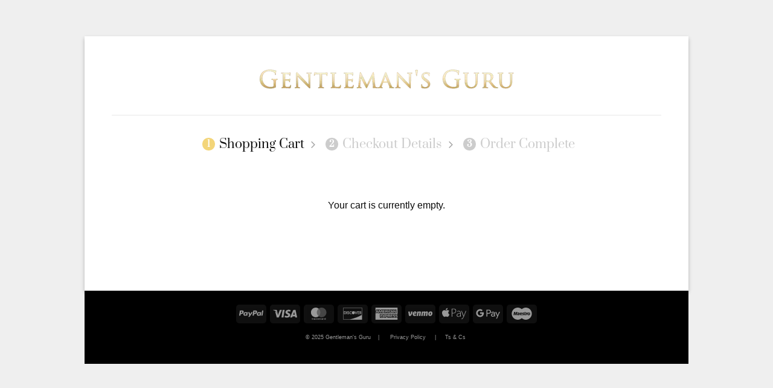

--- FILE ---
content_type: text/html; charset=UTF-8
request_url: https://www.gentlemansguru.com/cart/?remove_item=921e412001f75da3aca40a6df12d163c&_wpnonce=0d43218fd6
body_size: 36931
content:
<!DOCTYPE html>
<html lang="en-US" class="loading-site no-js bg-fill">
<head><script>(function(w,i,g){w[g]=w[g]||[];if(typeof w[g].push=='function')w[g].push(i)})
(window,'AW-853167217','google_tags_first_party');</script><script async src="/metrics/"></script>
			<script>
				window.dataLayer = window.dataLayer || [];
				function gtag(){dataLayer.push(arguments);}
				gtag('js', new Date());
				gtag('set', 'developer_id.dY2E1Nz', true);
				
			</script>
			
	<meta charset="UTF-8"/>
	<link rel="profile" href="https://gmpg.org/xfn/11" />
	<link rel="pingback" href="https://www.gentlemansguru.com/xmlrpc.php"/>

	<script>(function(html){html.className = html.className.replace(/\bno-js\b/,'js')})(document.documentElement);</script>
<meta name='robots' content='noindex, nofollow' />
<link rel='preconnect' href='https://ws.richpanel.com' >
<link rel='preconnect' href='https://ct.pinterest.com' >
<link rel='preconnect' href='https://bat.bing.com' >
<link rel='preconnect' href='https://www.facebook.com' >
<link rel='preconnect' href='https://www.google.com' >
<link rel='preconnect' href='https://media.receiptful.com' >
<link rel='preconnect' href='https://www.googletagmanager.com' >
<link rel='preconnect' href='https://connect.facebook.net' >
<link rel='preconnect' href='https://www.googleadservices.com' >
<link rel='preconnect' href='https://www.google-analytics.com' >
<link rel='preconnect' href='https://googleads.g.doubleclick.net' >
<link rel='preconnect' href='https://ajax.cloudflare.com' >
<link rel='preconnect' href='https://cdn.richpanel.com' >
<link rel='preconnect' href='https://use.fontawesome.com' >
<link rel='preconnect' href='https://ws-prod.richpanel.com' >
<link rel='preconnect' href='https://analytics.tiktok.com' >
<link rel='preconnect' href='https://track.cmcassets.com' >
<link rel='preconnect' href='https://sc-static.net' >
<link rel='preconnect' href='https://api-m.paypal.com' >
<link rel='preconnect' href='https://www.skynettechnologies.com' >
<link rel='dns-prefetch' href='//www.gentlemansguru.com'>
<link rel='dns-prefetch' href='//ajax.cloudflare.com'>
<link rel='dns-prefetch' href='//fonts.googleapis.com'>
<link rel='dns-prefetch' href='//cdn.jsdelivr.net'>
<link rel='dns-prefetch' href='//www.google.com'>
<link rel='dns-prefetch' href='//www.googletagmanager.com'>
<link rel='dns-prefetch' href='//bat.bing.com'>
<link rel='dns-prefetch' href='//connect.facebook.net'>
<link rel='dns-prefetch' href='//www.googleadservices.com'>
<link rel='dns-prefetch' href='//www.google-analytics.com'>
<link rel='dns-prefetch' href='//s.pinimg.com'>
<link rel='dns-prefetch' href='//googleads.g.doubleclick.net'>
<link rel='dns-prefetch' href='//www.facebook.com'>
<link rel='dns-prefetch' href='//ct.pinterest.com'>
<link rel='dns-prefetch' href='//ws-prod.richpanel.com'>
<link rel='dns-prefetch' href='//analytics.tiktok.com'>
<link rel='dns-prefetch' href='//cdn.richpanel.com'>
<link rel='dns-prefetch' href='//media.receiptful.com'>
<link rel='dns-prefetch' href='//track.cmcassets.com'>
<link rel='dns-prefetch' href='//use.fontawesome.com'>
<link rel='dns-prefetch' href='//sc-static.net'>
<link rel='dns-prefetch' href='//api-m.paypal.com'>
<link rel='dns-prefetch' href='//www.skynettechnologies.com'>
<meta name="viewport" content="width=device-width, initial-scale=1" />
	<!-- This site is optimized with the Yoast SEO plugin v23.3 - https://yoast.com/wordpress/plugins/seo/ -->
	<title>Cart - Gentleman&#039;s Guru</title><link rel="preload" href="https://use.fontawesome.com/releases/v5.15.4/webfonts/fa-solid-900.woff2" as="font" type="font/woff2" crossorigin><link rel="preload" href="https://use.fontawesome.com/releases/v5.15.4/webfonts/fa-regular-400.woff2" as="font" type="font/woff2" crossorigin>
	<meta property="og:locale" content="en_US" />
	<meta property="og:type" content="article" />
	<meta property="og:title" content="Cart - Gentleman&#039;s Guru" />
	<meta property="og:description" content="&nbsp;" />
	<meta property="og:url" content="https://www.gentlemansguru.com/cart/" />
	<meta property="og:site_name" content="Gentleman&#039;s Guru" />
	<meta property="article:publisher" content="https://web.facebook.com/TheGentlemansGuru" />
	<meta property="article:modified_time" content="2020-03-04T15:42:24+00:00" />
	<meta property="og:image" content="https://www.gentlemansguru.com/wp-content/uploads/2021/04/Gentlemans-guru-Logo-Cover-from-Gentlemansguru.com_.jpg" />
	<meta property="og:image:width" content="2143" />
	<meta property="og:image:height" content="1144" />
	<meta property="og:image:type" content="image/jpeg" />
	<script type="application/ld+json" class="yoast-schema-graph">{"@context":"https://schema.org","@graph":[{"@type":"WebPage","@id":"https://www.gentlemansguru.com/cart/","url":"https://www.gentlemansguru.com/cart/","name":"Cart - Gentleman&#039;s Guru","isPartOf":{"@id":"https://www.gentlemansguru.com/#website"},"datePublished":"2016-12-13T16:50:43+00:00","dateModified":"2020-03-04T15:42:24+00:00","breadcrumb":{"@id":"https://www.gentlemansguru.com/cart/#breadcrumb"},"inLanguage":"en-US","potentialAction":[{"@type":"ReadAction","target":["https://www.gentlemansguru.com/cart/"]}]},{"@type":"BreadcrumbList","@id":"https://www.gentlemansguru.com/cart/#breadcrumb","itemListElement":[{"@type":"ListItem","position":1,"name":"Home","item":"https://www.gentlemansguru.com/"},{"@type":"ListItem","position":2,"name":"Cart"}]},{"@type":"WebSite","@id":"https://www.gentlemansguru.com/#website","url":"https://www.gentlemansguru.com/","name":"Gentleman&#039;s Guru","description":"Class. Style. Sophistication.","publisher":{"@id":"https://www.gentlemansguru.com/#organization"},"potentialAction":[{"@type":"SearchAction","target":{"@type":"EntryPoint","urlTemplate":"https://www.gentlemansguru.com/?s={search_term_string}"},"query-input":"required name=search_term_string"}],"inLanguage":"en-US"},{"@type":"Organization","@id":"https://www.gentlemansguru.com/#organization","name":"Gentleman's Guru","url":"https://www.gentlemansguru.com/","logo":{"@type":"ImageObject","inLanguage":"en-US","@id":"https://www.gentlemansguru.com/#/schema/logo/image/","url":"https://www.gentlemansguru.com/wp-content/uploads/2020/11/Logo-banner-Square-from-Gentlemansguru.com_.jpg","contentUrl":"https://www.gentlemansguru.com/wp-content/uploads/2020/11/Logo-banner-Square-from-Gentlemansguru.com_.jpg","width":800,"height":724,"caption":"Gentleman's Guru"},"image":{"@id":"https://www.gentlemansguru.com/#/schema/logo/image/"},"sameAs":["https://web.facebook.com/TheGentlemansGuru","https://x.com/GentlemansGuru","https://www.instagram.com/gentlemansguru/","https://www.linkedin.com/company/thegentlemansguru","https://www.pinterest.com/gentlemansguru7/","https://www.youtube.com/channel/UCL0merWXCmWd-ZgjHbWz5bQ"]}]}</script>
	<!-- / Yoast SEO plugin. -->


<link rel='dns-prefetch' href='//static.klaviyo.com' />
<link rel='dns-prefetch' href='//www.gentlemansguru.com' />
<link rel='dns-prefetch' href='//media.receiptful.com' />
<link rel='dns-prefetch' href='//use.fontawesome.com' />
<link rel='prefetch' href='https://www.gentlemansguru.com/wp-content/themes/flatsome/assets/js/flatsome.js?ver=e2eddd6c228105dac048' />
<link rel='prefetch' href='https://www.gentlemansguru.com/wp-content/themes/flatsome/assets/js/chunk.slider.js?ver=3.20.4' />
<link rel='prefetch' href='https://www.gentlemansguru.com/wp-content/themes/flatsome/assets/js/chunk.popups.js?ver=3.20.4' />
<link rel='prefetch' href='https://www.gentlemansguru.com/wp-content/themes/flatsome/assets/js/chunk.tooltips.js?ver=3.20.4' />
<link rel='prefetch' href='https://www.gentlemansguru.com/wp-content/themes/flatsome/assets/js/woocommerce.js?ver=1c9be63d628ff7c3ff4c' />
<style id='wp-img-auto-sizes-contain-inline-css' type='text/css'>
img:is([sizes=auto i],[sizes^="auto," i]){contain-intrinsic-size:3000px 1500px}
/*# sourceURL=wp-img-auto-sizes-contain-inline-css */
</style>
<link rel='stylesheet' id='gg-custom-sliders-css' href='https://www.gentlemansguru.com/wp-content/plugins/gg-product-sliders/css/gg-custom-sliders.css?ver=85e6d103346b7147358bb3194582863e' type='text/css' media='all' />
<link rel='stylesheet' id='wp-block-library-css' href='https://www.gentlemansguru.com/wp-includes/css/dist/block-library/style.min.css?ver=85e6d103346b7147358bb3194582863e' type='text/css' media='all' />
<link rel='stylesheet' id='wc-blocks-style-css' href='https://www.gentlemansguru.com/wp-content/plugins/woocommerce/assets/client/blocks/wc-blocks.css?ver=wc-10.4.3' type='text/css' media='all' />

<link rel='stylesheet' id='cr-frontend-css-css' href='https://www.gentlemansguru.com/wp-content/plugins/customer-reviews-woocommerce/css/frontend.css?ver=5.58.2' type='text/css' media='all' />
<link rel='stylesheet' id='select2-css' href='https://www.gentlemansguru.com/wp-content/plugins/woocommerce/assets/css/select2.css?ver=10.4.3' type='text/css' media='all' />
<style id='woocommerce-inline-inline-css' type='text/css'>
.woocommerce form .form-row .required { visibility: visible; }
/*# sourceURL=woocommerce-inline-inline-css */
</style>
<link rel='stylesheet' id='gateway-css' href='https://www.gentlemansguru.com/wp-content/plugins/woocommerce-paypal-payments/modules/ppcp-button/assets/css/gateway.css?ver=3.3.2' type='text/css' media='all' />
<link rel='stylesheet' id='wc-ppcp-applepay-css' href='https://www.gentlemansguru.com/wp-content/plugins/woocommerce-paypal-payments/modules/ppcp-applepay/assets/css/styles.css?ver=3.3.2' type='text/css' media='all' />
<link rel='stylesheet' id='wc-ppcp-googlepay-css' href='https://www.gentlemansguru.com/wp-content/plugins/woocommerce-paypal-payments/modules/ppcp-googlepay/assets/css/styles.css?ver=3.3.2' type='text/css' media='all' />
<link rel='stylesheet' id='bfa-font-awesome-css' href='https://use.fontawesome.com/releases/v5.15.4/css/all.css?ver=2.0.3' type='text/css' media='all' />
<link rel='stylesheet' id='bfa-font-awesome-v4-shim-css' href='https://use.fontawesome.com/releases/v5.15.4/css/v4-shims.css?ver=2.0.3' type='text/css' media='all' />
<style id='bfa-font-awesome-v4-shim-inline-css' type='text/css'>

			@font-face {
				font-family: 'FontAwesome';
				src: url('https://use.fontawesome.com/releases/v5.15.4/webfonts/fa-brands-400.eot'),
				url('https://use.fontawesome.com/releases/v5.15.4/webfonts/fa-brands-400.eot?#iefix') format('embedded-opentype'),
				url('https://use.fontawesome.com/releases/v5.15.4/webfonts/fa-brands-400.woff2') format('woff2'),
				url('https://use.fontawesome.com/releases/v5.15.4/webfonts/fa-brands-400.woff') format('woff'),
				url('https://use.fontawesome.com/releases/v5.15.4/webfonts/fa-brands-400.ttf') format('truetype'),
				url('https://use.fontawesome.com/releases/v5.15.4/webfonts/fa-brands-400.svg#fontawesome') format('svg');
			}

			@font-face {
				font-family: 'FontAwesome';
				src: url('https://use.fontawesome.com/releases/v5.15.4/webfonts/fa-solid-900.eot'),
				url('https://use.fontawesome.com/releases/v5.15.4/webfonts/fa-solid-900.eot?#iefix') format('embedded-opentype'),
				url('https://use.fontawesome.com/releases/v5.15.4/webfonts/fa-solid-900.woff2') format('woff2'),
				url('https://use.fontawesome.com/releases/v5.15.4/webfonts/fa-solid-900.woff') format('woff'),
				url('https://use.fontawesome.com/releases/v5.15.4/webfonts/fa-solid-900.ttf') format('truetype'),
				url('https://use.fontawesome.com/releases/v5.15.4/webfonts/fa-solid-900.svg#fontawesome') format('svg');
			}

			@font-face {
				font-family: 'FontAwesome';
				src: url('https://use.fontawesome.com/releases/v5.15.4/webfonts/fa-regular-400.eot'),
				url('https://use.fontawesome.com/releases/v5.15.4/webfonts/fa-regular-400.eot?#iefix') format('embedded-opentype'),
				url('https://use.fontawesome.com/releases/v5.15.4/webfonts/fa-regular-400.woff2') format('woff2'),
				url('https://use.fontawesome.com/releases/v5.15.4/webfonts/fa-regular-400.woff') format('woff'),
				url('https://use.fontawesome.com/releases/v5.15.4/webfonts/fa-regular-400.ttf') format('truetype'),
				url('https://use.fontawesome.com/releases/v5.15.4/webfonts/fa-regular-400.svg#fontawesome') format('svg');
				unicode-range: U+F004-F005,U+F007,U+F017,U+F022,U+F024,U+F02E,U+F03E,U+F044,U+F057-F059,U+F06E,U+F070,U+F075,U+F07B-F07C,U+F080,U+F086,U+F089,U+F094,U+F09D,U+F0A0,U+F0A4-F0A7,U+F0C5,U+F0C7-F0C8,U+F0E0,U+F0EB,U+F0F3,U+F0F8,U+F0FE,U+F111,U+F118-F11A,U+F11C,U+F133,U+F144,U+F146,U+F14A,U+F14D-F14E,U+F150-F152,U+F15B-F15C,U+F164-F165,U+F185-F186,U+F191-F192,U+F1AD,U+F1C1-F1C9,U+F1CD,U+F1D8,U+F1E3,U+F1EA,U+F1F6,U+F1F9,U+F20A,U+F247-F249,U+F24D,U+F254-F25B,U+F25D,U+F267,U+F271-F274,U+F279,U+F28B,U+F28D,U+F2B5-F2B6,U+F2B9,U+F2BB,U+F2BD,U+F2C1-F2C2,U+F2D0,U+F2D2,U+F2DC,U+F2ED,U+F328,U+F358-F35B,U+F3A5,U+F3D1,U+F410,U+F4AD;
			}
		
/*# sourceURL=bfa-font-awesome-v4-shim-inline-css */
</style>
<link rel='stylesheet' id='flatsome-main-css' href='https://www.gentlemansguru.com/wp-content/themes/flatsome/assets/css/flatsome.css?ver=3.20.4' type='text/css' media='all' />
<style id='flatsome-main-inline-css' type='text/css'>
@font-face {
				font-family: "fl-icons";
				font-display: block;
				src: url(https://www.gentlemansguru.com/wp-content/themes/flatsome/assets/css/icons/fl-icons.eot?v=3.20.4);
				src:
					url(https://www.gentlemansguru.com/wp-content/themes/flatsome/assets/css/icons/fl-icons.eot#iefix?v=3.20.4) format("embedded-opentype"),
					url(https://www.gentlemansguru.com/wp-content/themes/flatsome/assets/css/icons/fl-icons.woff2?v=3.20.4) format("woff2"),
					url(https://www.gentlemansguru.com/wp-content/themes/flatsome/assets/css/icons/fl-icons.ttf?v=3.20.4) format("truetype"),
					url(https://www.gentlemansguru.com/wp-content/themes/flatsome/assets/css/icons/fl-icons.woff?v=3.20.4) format("woff"),
					url(https://www.gentlemansguru.com/wp-content/themes/flatsome/assets/css/icons/fl-icons.svg?v=3.20.4#fl-icons) format("svg");
			}
/*# sourceURL=flatsome-main-inline-css */
</style>
<link rel='stylesheet' id='flatsome-shop-css' href='https://www.gentlemansguru.com/wp-content/themes/flatsome/assets/css/flatsome-shop.css?ver=3.20.4' type='text/css' media='all' />
<link rel='stylesheet' id='flatsome-style-css' href='https://www.gentlemansguru.com/wp-content/themes/flatsome-child/style.css?ver=3.0' type='text/css' media='all' />
<script type="text/javascript">
            window._nslDOMReady = (function () {
                const executedCallbacks = new Set();
            
                return function (callback) {
                    /**
                    * Third parties might dispatch DOMContentLoaded events, so we need to ensure that we only run our callback once!
                    */
                    if (executedCallbacks.has(callback)) return;
            
                    const wrappedCallback = function () {
                        if (executedCallbacks.has(callback)) return;
                        executedCallbacks.add(callback);
                        callback();
                    };
            
                    if (document.readyState === "complete" || document.readyState === "interactive") {
                        wrappedCallback();
                    } else {
                        document.addEventListener("DOMContentLoaded", wrappedCallback);
                    }
                };
            })();
        </script><script type="text/javascript" id="jquery-core-js-extra">
/* <![CDATA[ */
var xlwcty = {"ajax_url":"https://www.gentlemansguru.com/wp-admin/admin-ajax.php","version":"1.15.1","wc_version":"10.4.3","l":"Valid"};
//# sourceURL=jquery-core-js-extra
/* ]]> */
</script>
<script type="text/javascript" src="https://www.gentlemansguru.com/wp-includes/js/jquery/jquery.min.js?ver=3.7.1" id="jquery-core-js"></script>
<script type="text/javascript" id="gg-custom-sliders-js-extra">
/* <![CDATA[ */
var vars = {"ajaxurl":"https://www.gentlemansguru.com/wp-admin/admin-ajax.php"};
//# sourceURL=gg-custom-sliders-js-extra
/* ]]> */
</script>
<script type="text/javascript" src="https://www.gentlemansguru.com/wp-content/plugins/gg-product-sliders/js/gg-custom-sliders.js?ver=1.0.2" id="gg-custom-sliders-js"></script>
<script type="text/javascript" src="https://www.gentlemansguru.com/wp-content/plugins/product-review-to-xml/js/imgo.js?ver=85e6d103346b7147358bb3194582863e" id="imgo-js"></script>
<script type="text/javascript" id="wcaiocc-frontend-script-handle-js-extra">
/* <![CDATA[ */
var wcaiocc_vars_data = {"ajaxurl":"https://www.gentlemansguru.com/wp-admin/admin-ajax.php","currency_change_key":"wcaiocc_change_currency_code","currency_changed":"1","conversion_method":"reference","base_currency":"USD","base_currency_data":{"code":"USD","name":"United States (US) dollar","symbol":"&#36;","position":"left","thousand_separator":",","decimal_separator":".","number_decimals":2},"currency":"USD","currency_data":{"order":1,"name":"United States (US) dollar","symbol":"&#36;","position":"left","thousand_separator":",","decimal_separator":".","number_decimals":"2","rate":"1","api":"alphavantage"},"wp_nonce":"2433f5efb4"};
//# sourceURL=wcaiocc-frontend-script-handle-js-extra
/* ]]> */
</script>
<script type="text/javascript" src="https://www.gentlemansguru.com/wp-content/plugins/woocommerce/assets/js/jquery-blockui/jquery.blockUI.min.js?ver=2.7.0-wc.10.4.3" id="wc-jquery-blockui-js" data-wp-strategy="defer"></script>
<script type="text/javascript" id="wc-add-to-cart-js-extra">
/* <![CDATA[ */
var wc_add_to_cart_params = {"ajax_url":"/wp-admin/admin-ajax.php","wc_ajax_url":"/?wc-ajax=%%endpoint%%","i18n_view_cart":"View cart","cart_url":"https://www.gentlemansguru.com/cart/","is_cart":"1","cart_redirect_after_add":"no"};
//# sourceURL=wc-add-to-cart-js-extra
/* ]]> */
</script>
<script type="text/javascript" src="https://www.gentlemansguru.com/wp-content/plugins/woocommerce/assets/js/frontend/add-to-cart.min.js?ver=10.4.3" id="wc-add-to-cart-js" defer="defer" data-wp-strategy="defer"></script>
<script type="text/javascript" src="https://www.gentlemansguru.com/wp-content/plugins/woocommerce/assets/js/js-cookie/js.cookie.min.js?ver=2.1.4-wc.10.4.3" id="wc-js-cookie-js" data-wp-strategy="defer"></script>
<script type="text/javascript" id="woocommerce-js-extra">
/* <![CDATA[ */
var woocommerce_params = {"ajax_url":"/wp-admin/admin-ajax.php","wc_ajax_url":"/?wc-ajax=%%endpoint%%","i18n_password_show":"Show password","i18n_password_hide":"Hide password"};
//# sourceURL=woocommerce-js-extra
/* ]]> */
</script>
<script type="text/javascript" src="https://www.gentlemansguru.com/wp-content/plugins/woocommerce/assets/js/frontend/woocommerce.min.js?ver=10.4.3" id="woocommerce-js" data-wp-strategy="defer"></script>
<script type="text/javascript" id="wc-country-select-js-extra">
/* <![CDATA[ */
var wc_country_select_params = {"countries":"{\"AU\":{\"ACT\":\"Australian Capital Territory\",\"NSW\":\"New South Wales\",\"NT\":\"Northern Territory\",\"QLD\":\"Queensland\",\"SA\":\"South Australia\",\"TAS\":\"Tasmania\",\"VIC\":\"Victoria\",\"WA\":\"Western Australia\"},\"PR\":[],\"US\":{\"AL\":\"Alabama\",\"AZ\":\"Arizona\",\"AR\":\"Arkansas\",\"CA\":\"California\",\"CO\":\"Colorado\",\"CT\":\"Connecticut\",\"DE\":\"Delaware\",\"DC\":\"District of Columbia\",\"FL\":\"Florida\",\"GA\":\"Georgia\",\"ID\":\"Idaho\",\"IL\":\"Illinois\",\"IN\":\"Indiana\",\"IA\":\"Iowa\",\"KS\":\"Kansas\",\"KY\":\"Kentucky\",\"LA\":\"Louisiana\",\"ME\":\"Maine\",\"MD\":\"Maryland\",\"MA\":\"Massachusetts\",\"MI\":\"Michigan\",\"MN\":\"Minnesota\",\"MS\":\"Mississippi\",\"MO\":\"Missouri\",\"MT\":\"Montana\",\"NE\":\"Nebraska\",\"NV\":\"Nevada\",\"NH\":\"New Hampshire\",\"NJ\":\"New Jersey\",\"NM\":\"New Mexico\",\"NY\":\"New York\",\"NC\":\"North Carolina\",\"ND\":\"North Dakota\",\"OH\":\"Ohio\",\"OK\":\"Oklahoma\",\"OR\":\"Oregon\",\"PA\":\"Pennsylvania\",\"RI\":\"Rhode Island\",\"SC\":\"South Carolina\",\"SD\":\"South Dakota\",\"TN\":\"Tennessee\",\"TX\":\"Texas\",\"UT\":\"Utah\",\"VT\":\"Vermont\",\"VA\":\"Virginia\",\"WA\":\"Washington\",\"WV\":\"West Virginia\",\"WI\":\"Wisconsin\",\"WY\":\"Wyoming\"}}","i18n_select_state_text":"Select an option\u2026","i18n_no_matches":"No matches found","i18n_ajax_error":"Loading failed","i18n_input_too_short_1":"Please enter 1 or more characters","i18n_input_too_short_n":"Please enter %qty% or more characters","i18n_input_too_long_1":"Please delete 1 character","i18n_input_too_long_n":"Please delete %qty% characters","i18n_selection_too_long_1":"You can only select 1 item","i18n_selection_too_long_n":"You can only select %qty% items","i18n_load_more":"Loading more results\u2026","i18n_searching":"Searching\u2026"};
//# sourceURL=wc-country-select-js-extra
/* ]]> */
</script>
<script type="text/javascript" src="https://www.gentlemansguru.com/wp-content/plugins/woocommerce/assets/js/frontend/country-select.min.js?ver=10.4.3" id="wc-country-select-js" defer="defer" data-wp-strategy="defer"></script>
<script type="text/javascript" id="wc-address-i18n-js-extra">
/* <![CDATA[ */
var wc_address_i18n_params = {"locale":"{\"AU\":{\"city\":{\"label\":\"Suburb\"},\"postcode\":{\"label\":\"Postcode\"},\"state\":{\"label\":\"State\"}},\"PR\":{\"city\":{\"label\":\"Municipality\"},\"state\":{\"required\":false,\"hidden\":true}},\"US\":{\"postcode\":{\"label\":\"ZIP Code\"},\"state\":{\"label\":\"State\"}},\"default\":{\"first_name\":{\"label\":\"First name\",\"required\":true,\"class\":[\"form-row-first\"],\"autocomplete\":\"given-name\",\"priority\":10,\"placeholder\":\"First name\"},\"last_name\":{\"label\":\"Last name\",\"required\":true,\"class\":[\"form-row-last\"],\"autocomplete\":\"family-name\",\"priority\":20,\"placeholder\":\"Last name\"},\"country\":{\"type\":\"country\",\"label\":\"Country / Region\",\"required\":true,\"class\":[\"form-row-wide\",\"address-field\",\"update_totals_on_change\"],\"autocomplete\":\"country\",\"priority\":40,\"placeholder\":\"Country / Region\"},\"address_1\":{\"label\":\"Street address\",\"placeholder\":\"Street address\",\"required\":true,\"class\":[\"address-field\",\"form-row-first\"],\"autocomplete\":\"address-line1\",\"priority\":50},\"address_2\":{\"label\":\"Apartment, suite, unit, etc.\",\"label_class\":[],\"placeholder\":\"Apartment, suite, unit, etc. (optional)\",\"class\":[\"address-field\",\"form-row-last\"],\"autocomplete\":\"address-line2\",\"priority\":60,\"required\":false},\"city\":{\"label\":\"Town / City\",\"required\":true,\"class\":[\"form-row-wide\",\"address-field\"],\"autocomplete\":\"address-level2\",\"priority\":70,\"placeholder\":\"Town / City\"},\"state\":{\"type\":\"state\",\"label\":\"State / County\",\"required\":true,\"class\":[\"form-row-wide\",\"address-field\"],\"validate\":[\"state\"],\"autocomplete\":\"address-level1\",\"priority\":80,\"placeholder\":\"State / County\"},\"postcode\":{\"label\":\"Postcode / ZIP\",\"required\":true,\"class\":[\"form-row-wide\",\"address-field\"],\"validate\":[\"postcode\"],\"autocomplete\":\"postal-code\",\"priority\":90,\"placeholder\":\"Postcode / ZIP\"}}}","locale_fields":"{\"address_1\":\"#billing_address_1_field, #shipping_address_1_field\",\"address_2\":\"#billing_address_2_field, #shipping_address_2_field\",\"state\":\"#billing_state_field, #shipping_state_field, #calc_shipping_state_field\",\"postcode\":\"#billing_postcode_field, #shipping_postcode_field, #calc_shipping_postcode_field\",\"city\":\"#billing_city_field, #shipping_city_field, #calc_shipping_city_field\"}","i18n_required_text":"required","i18n_optional_text":"optional"};
//# sourceURL=wc-address-i18n-js-extra
/* ]]> */
</script>
<script type="text/javascript" src="https://www.gentlemansguru.com/wp-content/plugins/woocommerce/assets/js/frontend/address-i18n.min.js?ver=10.4.3" id="wc-address-i18n-js" defer="defer" data-wp-strategy="defer"></script>
<script type="text/javascript" id="wc-cart-js-extra">
/* <![CDATA[ */
var wc_cart_params = {"ajax_url":"/wp-admin/admin-ajax.php","wc_ajax_url":"/?wc-ajax=%%endpoint%%","update_shipping_method_nonce":"d100991456","apply_coupon_nonce":"8d587f1ac3","remove_coupon_nonce":"9578e2a685"};
//# sourceURL=wc-cart-js-extra
/* ]]> */
</script>
<script type="text/javascript" src="https://www.gentlemansguru.com/wp-content/plugins/woocommerce/assets/js/frontend/cart.min.js?ver=10.4.3" id="wc-cart-js" defer="defer" data-wp-strategy="defer"></script>
<script type="text/javascript" src="https://www.gentlemansguru.com/wp-content/plugins/woocommerce/assets/js/selectWoo/selectWoo.full.min.js?ver=1.0.9-wc.10.4.3" id="selectWoo-js" defer="defer" data-wp-strategy="defer"></script>
<script type="text/javascript" id="zxcvbn-async-js-extra">
/* <![CDATA[ */
var _zxcvbnSettings = {"src":"https://www.gentlemansguru.com/wp-includes/js/zxcvbn.min.js"};
//# sourceURL=zxcvbn-async-js-extra
/* ]]> */
</script>
<script type="text/javascript" src="https://www.gentlemansguru.com/wp-includes/js/zxcvbn-async.min.js?ver=1.0" id="zxcvbn-async-js"></script>
<script type="text/javascript" src="https://www.gentlemansguru.com/wp-includes/js/dist/hooks.min.js?ver=dd5603f07f9220ed27f1" id="wp-hooks-js"></script>
<script type="text/javascript" src="https://www.gentlemansguru.com/wp-includes/js/dist/i18n.min.js?ver=c26c3dc7bed366793375" id="wp-i18n-js"></script>
<script type="text/javascript" id="wp-i18n-js-after">
/* <![CDATA[ */
wp.i18n.setLocaleData( { 'text direction\u0004ltr': [ 'ltr' ] } );
//# sourceURL=wp-i18n-js-after
/* ]]> */
</script>
<script type="text/javascript" id="password-strength-meter-js-extra">
/* <![CDATA[ */
var pwsL10n = {"unknown":"Password strength unknown","short":"Very weak","bad":"Weak","good":"Medium","strong":"Strong","mismatch":"Mismatch"};
//# sourceURL=password-strength-meter-js-extra
/* ]]> */
</script>
<script type="text/javascript" src="https://www.gentlemansguru.com/wp-admin/js/password-strength-meter.min.js?ver=85e6d103346b7147358bb3194582863e" id="password-strength-meter-js"></script>
<script type="text/javascript" id="wc-password-strength-meter-js-extra">
/* <![CDATA[ */
var wc_password_strength_meter_params = {"min_password_strength":"3","stop_checkout":"","i18n_password_error":"Please enter a stronger password.","i18n_password_hint":"Hint: The password should be at least twelve characters long. To make it stronger, use upper and lower case letters, numbers, and symbols like ! \" ? $ % ^ & )."};
//# sourceURL=wc-password-strength-meter-js-extra
/* ]]> */
</script>
<script type="text/javascript" src="https://www.gentlemansguru.com/wp-content/plugins/woocommerce/assets/js/frontend/password-strength-meter.min.js?ver=10.4.3" id="wc-password-strength-meter-js" defer="defer" data-wp-strategy="defer"></script>
<script type="text/javascript" src="https://www.gentlemansguru.com/wp-content/themes/flatsome-child/jquery.validate.min.js?ver=85e6d103346b7147358bb3194582863e" id="jquery-validation-plugin-js"></script>
<script type="text/javascript" id="wpm-js-extra">
/* <![CDATA[ */
var wpm = {"ajax_url":"https://www.gentlemansguru.com/wp-admin/admin-ajax.php","root":"https://www.gentlemansguru.com/wp-json/","nonce_wp_rest":"2f324e2b9f","nonce_ajax":"8e31dfaf40"};
//# sourceURL=wpm-js-extra
/* ]]> */
</script>
<script type="text/javascript" src="https://www.gentlemansguru.com/wp-content/plugins/woopt-pixel-manager-pro/js/public/pro/wpm-public__premium_only.p1.min.js?ver=1.54.1" id="wpm-js"></script>
<script type="text/javascript" id="wc-settings-dep-in-header-js-after">
/* <![CDATA[ */
console.warn( "Scripts that have a dependency on [wc-settings, wc-blocks-checkout] must be loaded in the footer, klaviyo-klaviyo-checkout-block-editor-script was registered to load in the header, but has been switched to load in the footer instead. See https://github.com/woocommerce/woocommerce-gutenberg-products-block/pull/5059" );
console.warn( "Scripts that have a dependency on [wc-settings, wc-blocks-checkout] must be loaded in the footer, klaviyo-klaviyo-checkout-block-view-script was registered to load in the header, but has been switched to load in the footer instead. See https://github.com/woocommerce/woocommerce-gutenberg-products-block/pull/5059" );
//# sourceURL=wc-settings-dep-in-header-js-after
/* ]]> */
</script>
<link rel="https://api.w.org/" href="https://www.gentlemansguru.com/wp-json/" /><link rel="alternate" title="JSON" type="application/json" href="https://www.gentlemansguru.com/wp-json/wp/v2/pages/261" /><script>
	function expand(param) {
		param.style.display = (param.style.display == "none") ? "block" : "none";
	}
	function read_toggle(id, more, less) {
		el = document.getElementById("readlink" + id);
		el.innerHTML = (el.innerHTML == more) ? less : more;
		expand(document.getElementById("read" + id));
	}
	</script>
<!-- This website runs the Product Feed PRO for WooCommerce by AdTribes.io plugin - version 13.2.1 -->
<meta name="theme-color" content="#060303" />

	<noscript><style>.woocommerce-product-gallery{ opacity: 1 !important; }</style></noscript>
	
<!-- START Pixel Manager for WooCommerce -->

		<script>

			window.wpmDataLayer = window.wpmDataLayer || {};
			window.wpmDataLayer = Object.assign(window.wpmDataLayer, {"cart":{},"cart_item_keys":{},"version":{"number":"1.54.1","pro":true,"eligible_for_updates":true,"distro":"fms","beta":false,"show":true},"pixels":{"google":{"linker":{"settings":null},"user_id":true,"ads":{"conversion_ids":{"AW-853167217":"AO7BCNH0tngQ8ZjplgM"},"dynamic_remarketing":{"status":true,"id_type":"sku","send_events_with_parent_ids":true},"google_business_vertical":"retail","phone_conversion_number":"","phone_conversion_label":""},"analytics":{"ga4":{"measurement_id":"G-4B00Y23KJ1","parameters":{},"mp_active":true,"debug_mode":false,"page_load_time_tracking":false},"id_type":"post_id"},"tag_id":"AW-853167217","tag_id_suppressed":[],"tag_gateway":{"measurement_path":"/metrics","proxy_url":"https://www.gentlemansguru.com/wp-content/plugins/woopt-pixel-manager-pro/includes/pixels/google/pmw-gtg-proxy.php","handler":"external"},"tcf_support":false,"consent_mode":{"is_active":false,"wait_for_update":500,"ads_data_redaction":false,"url_passthrough":true},"enhanced_conversions":{"is_active":true}},"facebook":{"pixel_id":"1666921963388648","dynamic_remarketing":{"id_type":"sku"},"capi":true,"advanced_matching":true,"exclusion_patterns":[],"fbevents_js_url":"https://connect.facebook.net/en_US/fbevents.js"},"bing":{"uet_tag_id":"5820110","enhanced_conversions":true,"dynamic_remarketing":{"id_type":"sku"},"consent_mode":{"is_active":false}},"pinterest":{"pixel_id":"2613207859148","dynamic_remarketing":{"id_type":"sku"},"advanced_matching":true,"enhanced_match":true},"snapchat":{"pixel_id":"bc8b5348-96dc-4744-bb14-0e8293bf9c44","dynamic_remarketing":{"id_type":"sku"},"advanced_matching":true},"tiktok":{"pixel_id":"C85UNMPG5FFMORB6S1TG","dynamic_remarketing":{"id_type":"sku"},"eapi":true,"advanced_matching":true},"twitter":{"pixel_id":"nzhkq","dynamic_remarketing":{"id_type":"sku"},"event_ids":{"add_to_cart":"tw-nzhkq-odi1d","add_to_wishlist":"","view_content":"tw-nzhkq-odi16","search":"","initiate_checkout":"tw-nzhkq-odi18","add_payment_info":"","purchase":"tw-nzhkq-odi1e"}}},"shop":{"list_name":"Cart","list_id":"cart","page_type":"cart","currency":"USD","selectors":{"addToCart":[],"beginCheckout":[]},"order_duplication_prevention":true,"view_item_list_trigger":{"test_mode":false,"background_color":"green","opacity":0.5,"repeat":true,"timeout":1000,"threshold":0.8},"variations_output":true,"session_active":false},"page":{"id":261,"title":"Cart","type":"page","categories":[],"parent":{"id":0,"title":"Cart","type":"page","categories":[]}},"general":{"user_logged_in":false,"scroll_tracking_thresholds":[],"page_id":261,"exclude_domains":[],"server_2_server":{"active":true,"user_agent_exclude_patterns":[],"ip_exclude_list":[],"pageview_event_s2s":{"is_active":false,"pixels":["facebook","snapchat"]}},"consent_management":{"explicit_consent":false},"lazy_load_pmw":false,"chunk_base_path":"https://www.gentlemansguru.com/wp-content/plugins/woopt-pixel-manager-pro/js/public/pro/","modules":{"load_deprecated_functions":false}}});

		</script>

		
<!-- END Pixel Manager for WooCommerce -->
<script type="text/javascript">
const setupRichpanelMessengerConfiguration = function (properties) {
	if (properties) {
		window.richpanelSettings = properties['data'];
	}
};

setupRichpanelMessengerConfiguration(null);

window.richpanel||(window.richpanel=[]),window.richpanel.q=[],mth=["track","debug","atr"],sk=function(e){return function(){a=Array.prototype.slice.call(arguments);a.unshift(e);window.richpanel.q.push(a)}};for(var i=0;mth.length>i;i++){window.richpanel[mth[i]]=sk(mth[i])}window.richpanel.load=function(e){var t=document,n=t.getElementsByTagName("script")[0],r=t.createElement("script");r.type="text/javascript";r.async=true;r.src="https://cdn.richpanel.com/js/tracking.js";n.parentNode.insertBefore(r,n)};
window.richpanel.ensure_rpuid = "";
const apiKey = "gentlemansguru8651";
window['appClientId']=apiKey;
richpanel.load(apiKey);
</script>
<script type="text/javascript">
						richpanel.track("view_cart", [], null);
			</script>
<meta name="ppcp.axo" content="ppcp.axo.disabled" /><link rel="icon" href="https://www.gentlemansguru.com/wp-content/uploads/2020/02/cropped-2Gentlemansguru-Logo-Favicon-from-Gentlemansguru.com_-32x32.png" sizes="32x32" />
<link rel="icon" href="https://www.gentlemansguru.com/wp-content/uploads/2020/02/cropped-2Gentlemansguru-Logo-Favicon-from-Gentlemansguru.com_-192x192.png" sizes="192x192" />
<link rel="apple-touch-icon" href="https://www.gentlemansguru.com/wp-content/uploads/2020/02/cropped-2Gentlemansguru-Logo-Favicon-from-Gentlemansguru.com_-180x180.png" />
<meta name="msapplication-TileImage" content="https://www.gentlemansguru.com/wp-content/uploads/2020/02/cropped-2Gentlemansguru-Logo-Favicon-from-Gentlemansguru.com_-270x270.png" />
<style type="text/css">

*[id^='readlink'] {
 font-weight: normal;
 color: #757575;
 background: #efefef;
 padding: 0px;
 border-bottom: 0.5px solid #9e9e9e;
 -webkit-box-shadow: none !important;
 box-shadow: none !important;
 -webkit-transition: none !important;
}

*[id^='readlink']:hover {
 font-weight: normal;
 color: #dbaf00;
 padding: 0px;
 border-bottom: 0.5px solid #9e9e9e;
}

*[id^='readlink']:focus {
 outline: none;
 color: #757575;
}

</style>
<style type="text/css">div.nsl-container[data-align="left"] {
    text-align: left;
}

div.nsl-container[data-align="center"] {
    text-align: center;
}

div.nsl-container[data-align="right"] {
    text-align: right;
}


div.nsl-container div.nsl-container-buttons a[data-plugin="nsl"] {
    text-decoration: none;
    box-shadow: none;
    border: 0;
}

div.nsl-container .nsl-container-buttons {
    display: flex;
    padding: 5px 0;
}

div.nsl-container.nsl-container-block .nsl-container-buttons {
    display: inline-grid;
    grid-template-columns: minmax(145px, auto);
}

div.nsl-container-block-fullwidth .nsl-container-buttons {
    flex-flow: column;
    align-items: center;
}

div.nsl-container-block-fullwidth .nsl-container-buttons a,
div.nsl-container-block .nsl-container-buttons a {
    flex: 1 1 auto;
    display: block;
    margin: 5px 0;
    width: 100%;
}

div.nsl-container-inline {
    margin: -5px;
    text-align: left;
}

div.nsl-container-inline .nsl-container-buttons {
    justify-content: center;
    flex-wrap: wrap;
}

div.nsl-container-inline .nsl-container-buttons a {
    margin: 5px;
    display: inline-block;
}

div.nsl-container-grid .nsl-container-buttons {
    flex-flow: row;
    align-items: center;
    flex-wrap: wrap;
}

div.nsl-container-grid .nsl-container-buttons a {
    flex: 1 1 auto;
    display: block;
    margin: 5px;
    max-width: 280px;
    width: 100%;
}

@media only screen and (min-width: 650px) {
    div.nsl-container-grid .nsl-container-buttons a {
        width: auto;
    }
}

div.nsl-container .nsl-button {
    cursor: pointer;
    vertical-align: top;
    border-radius: 4px;
}

div.nsl-container .nsl-button-default {
    color: #fff;
    display: flex;
}

div.nsl-container .nsl-button-icon {
    display: inline-block;
}

div.nsl-container .nsl-button-svg-container {
    flex: 0 0 auto;
    padding: 8px;
    display: flex;
    align-items: center;
}

div.nsl-container svg {
    height: 24px;
    width: 24px;
    vertical-align: top;
}

div.nsl-container .nsl-button-default div.nsl-button-label-container {
    margin: 0 24px 0 12px;
    padding: 10px 0;
    font-family: Helvetica, Arial, sans-serif;
    font-size: 16px;
    line-height: 20px;
    letter-spacing: .25px;
    overflow: hidden;
    text-align: center;
    text-overflow: clip;
    white-space: nowrap;
    flex: 1 1 auto;
    -webkit-font-smoothing: antialiased;
    -moz-osx-font-smoothing: grayscale;
    text-transform: none;
    display: inline-block;
}

div.nsl-container .nsl-button-google[data-skin="light"] {
    box-shadow: inset 0 0 0 1px #747775;
    color: #1f1f1f;
}

div.nsl-container .nsl-button-google[data-skin="dark"] {
    box-shadow: inset 0 0 0 1px #8E918F;
    color: #E3E3E3;
}

div.nsl-container .nsl-button-google[data-skin="neutral"] {
    color: #1F1F1F;
}

div.nsl-container .nsl-button-google div.nsl-button-label-container {
    font-family: "Roboto Medium", Roboto, Helvetica, Arial, sans-serif;
}

div.nsl-container .nsl-button-apple .nsl-button-svg-container {
    padding: 0 6px;
}

div.nsl-container .nsl-button-apple .nsl-button-svg-container svg {
    height: 40px;
    width: auto;
}

div.nsl-container .nsl-button-apple[data-skin="light"] {
    color: #000;
    box-shadow: 0 0 0 1px #000;
}

div.nsl-container .nsl-button-facebook[data-skin="white"] {
    color: #000;
    box-shadow: inset 0 0 0 1px #000;
}

div.nsl-container .nsl-button-facebook[data-skin="light"] {
    color: #1877F2;
    box-shadow: inset 0 0 0 1px #1877F2;
}

div.nsl-container .nsl-button-spotify[data-skin="white"] {
    color: #191414;
    box-shadow: inset 0 0 0 1px #191414;
}

div.nsl-container .nsl-button-apple div.nsl-button-label-container {
    font-size: 17px;
    font-family: -apple-system, BlinkMacSystemFont, "Segoe UI", Roboto, Helvetica, Arial, sans-serif, "Apple Color Emoji", "Segoe UI Emoji", "Segoe UI Symbol";
}

div.nsl-container .nsl-button-slack div.nsl-button-label-container {
    font-size: 17px;
    font-family: -apple-system, BlinkMacSystemFont, "Segoe UI", Roboto, Helvetica, Arial, sans-serif, "Apple Color Emoji", "Segoe UI Emoji", "Segoe UI Symbol";
}

div.nsl-container .nsl-button-slack[data-skin="light"] {
    color: #000000;
    box-shadow: inset 0 0 0 1px #DDDDDD;
}

div.nsl-container .nsl-button-tiktok[data-skin="light"] {
    color: #161823;
    box-shadow: 0 0 0 1px rgba(22, 24, 35, 0.12);
}


div.nsl-container .nsl-button-kakao {
    color: rgba(0, 0, 0, 0.85);
}

.nsl-clear {
    clear: both;
}

.nsl-container {
    clear: both;
}

.nsl-disabled-provider .nsl-button {
    filter: grayscale(1);
    opacity: 0.8;
}

/*Button align start*/

div.nsl-container-inline[data-align="left"] .nsl-container-buttons {
    justify-content: flex-start;
}

div.nsl-container-inline[data-align="center"] .nsl-container-buttons {
    justify-content: center;
}

div.nsl-container-inline[data-align="right"] .nsl-container-buttons {
    justify-content: flex-end;
}


div.nsl-container-grid[data-align="left"] .nsl-container-buttons {
    justify-content: flex-start;
}

div.nsl-container-grid[data-align="center"] .nsl-container-buttons {
    justify-content: center;
}

div.nsl-container-grid[data-align="right"] .nsl-container-buttons {
    justify-content: flex-end;
}

div.nsl-container-grid[data-align="space-around"] .nsl-container-buttons {
    justify-content: space-around;
}

div.nsl-container-grid[data-align="space-between"] .nsl-container-buttons {
    justify-content: space-between;
}

/* Button align end*/

/* Redirect */

#nsl-redirect-overlay {
    display: flex;
    flex-direction: column;
    justify-content: center;
    align-items: center;
    position: fixed;
    z-index: 1000000;
    left: 0;
    top: 0;
    width: 100%;
    height: 100%;
    backdrop-filter: blur(1px);
    background-color: RGBA(0, 0, 0, .32);;
}

#nsl-redirect-overlay-container {
    display: flex;
    flex-direction: column;
    justify-content: center;
    align-items: center;
    background-color: white;
    padding: 30px;
    border-radius: 10px;
}

#nsl-redirect-overlay-spinner {
    content: '';
    display: block;
    margin: 20px;
    border: 9px solid RGBA(0, 0, 0, .6);
    border-top: 9px solid #fff;
    border-radius: 50%;
    box-shadow: inset 0 0 0 1px RGBA(0, 0, 0, .6), 0 0 0 1px RGBA(0, 0, 0, .6);
    width: 40px;
    height: 40px;
    animation: nsl-loader-spin 2s linear infinite;
}

@keyframes nsl-loader-spin {
    0% {
        transform: rotate(0deg)
    }
    to {
        transform: rotate(360deg)
    }
}

#nsl-redirect-overlay-title {
    font-family: -apple-system, BlinkMacSystemFont, "Segoe UI", Roboto, Oxygen-Sans, Ubuntu, Cantarell, "Helvetica Neue", sans-serif;
    font-size: 18px;
    font-weight: bold;
    color: #3C434A;
}

#nsl-redirect-overlay-text {
    font-family: -apple-system, BlinkMacSystemFont, "Segoe UI", Roboto, Oxygen-Sans, Ubuntu, Cantarell, "Helvetica Neue", sans-serif;
    text-align: center;
    font-size: 14px;
    color: #3C434A;
}

/* Redirect END*/</style><style type="text/css">/* Notice fallback */
#nsl-notices-fallback {
    position: fixed;
    right: 10px;
    top: 10px;
    z-index: 10000;
}

.admin-bar #nsl-notices-fallback {
    top: 42px;
}

#nsl-notices-fallback > div {
    position: relative;
    background: #fff;
    border-left: 4px solid #fff;
    box-shadow: 0 1px 1px 0 rgba(0, 0, 0, .1);
    margin: 5px 15px 2px;
    padding: 1px 20px;
}

#nsl-notices-fallback > div.error {
    display: block;
    border-left-color: #dc3232;
}

#nsl-notices-fallback > div.updated {
    display: block;
    border-left-color: #46b450;
}

#nsl-notices-fallback p {
    margin: .5em 0;
    padding: 2px;
}

#nsl-notices-fallback > div:after {
    position: absolute;
    right: 5px;
    top: 5px;
    content: '\00d7';
    display: block;
    height: 16px;
    width: 16px;
    line-height: 16px;
    text-align: center;
    font-size: 20px;
    cursor: pointer;
}</style><style id="custom-css" type="text/css">:root {--primary-color: #0c0c0c;--fs-color-primary: #0c0c0c;--fs-color-secondary: #dab238;--fs-color-success: #627D47;--fs-color-alert: #b20000;--fs-color-base: #0a0a0a;--fs-experimental-link-color: #1d7f95;--fs-experimental-link-color-hover: #D3B51D;}.tooltipster-base {--tooltip-color: #fff;--tooltip-bg-color: #000;}.off-canvas-right .mfp-content, .off-canvas-left .mfp-content {--drawer-width: 300px;}.off-canvas .mfp-content.off-canvas-cart {--drawer-width: 360px;}html{background-color:#efefef!important;}.container-width, .full-width .ubermenu-nav, .container, .row{max-width: 1370px}.row.row-collapse{max-width: 1340px}.row.row-small{max-width: 1362.5px}.row.row-large{max-width: 1400px}.sticky-add-to-cart--active, #wrapper,#main,#main.dark{background-color: #efefef}.header-main{height: 68px}#logo img{max-height: 68px}#logo{width:435px;}#logo img{padding:3px 0;}.stuck #logo img{padding:11px 0;}.header-bottom{min-height: 13px}.header-top{min-height: 45px}.transparent .header-main{height: 415px}.transparent #logo img{max-height: 415px}.has-transparent + .page-title:first-of-type,.has-transparent + #main > .page-title,.has-transparent + #main > div > .page-title,.has-transparent + #main .page-header-wrapper:first-of-type .page-title{padding-top: 495px;}.transparent .header-wrapper{background-color: rgba(10,10,10,0)!important;}.transparent .top-divider{display: none;}.header.show-on-scroll,.stuck .header-main{height:65px!important}.stuck #logo img{max-height: 65px!important}.search-form{ width: 100%;}.header-bg-color {background-color: #000000}.header-bottom {background-color: #000000}.header-main .nav > li > a{line-height: 9px }.stuck .header-main .nav > li > a{line-height: 50px }.header-bottom-nav > li > a{line-height: 39px }@media (max-width: 549px) {.header-main{height: 58px}#logo img{max-height: 58px}}.nav-dropdown-has-arrow.nav-dropdown-has-border li.has-dropdown:before{border-bottom-color: rgba(10,10,10,0.14);}.nav .nav-dropdown{border-color: rgba(10,10,10,0.14) }.nav-dropdown{border-radius:3px}.nav-dropdown{font-size:84%}.nav-dropdown-has-arrow li.has-dropdown:after{border-bottom-color: rgba(255,255,255,0.93);}.nav .nav-dropdown{background-color: rgba(255,255,255,0.93)}.header-top{background-color:#0f0f0f!important;}h1,h2,h3,h4,h5,h6,.heading-font{color: #000000;}body{font-size: 100%;}@media screen and (max-width: 549px){body{font-size: 100%;}}body{font-family: inherit;}.nav > li > a {font-family: "Open Sans", sans-serif;}.mobile-sidebar-levels-2 .nav > li > ul > li > a {font-family: "Open Sans", sans-serif;}.nav > li > a,.mobile-sidebar-levels-2 .nav > li > ul > li > a {font-weight: 400;font-style: normal;}h1,h2,h3,h4,h5,h6,.heading-font, .off-canvas-center .nav-sidebar.nav-vertical > li > a{font-family: Prata, sans-serif;}h1,h2,h3,h4,h5,h6,.heading-font,.banner h1,.banner h2 {font-weight: 400;font-style: normal;}.alt-font{font-family: "Open Sans", sans-serif;}.alt-font {font-weight: 400!important;font-style: normal!important;}button,.button{text-transform: none;}.header:not(.transparent) .header-nav-main.nav > li > a:hover,.header:not(.transparent) .header-nav-main.nav > li.active > a,.header:not(.transparent) .header-nav-main.nav > li.current > a,.header:not(.transparent) .header-nav-main.nav > li > a.active,.header:not(.transparent) .header-nav-main.nav > li > a.current{color: rgba(237,209,33,0.86);}.header-nav-main.nav-line-bottom > li > a:before,.header-nav-main.nav-line-grow > li > a:before,.header-nav-main.nav-line > li > a:before,.header-nav-main.nav-box > li > a:hover,.header-nav-main.nav-box > li.active > a,.header-nav-main.nav-pills > li > a:hover,.header-nav-main.nav-pills > li.active > a{color:#FFF!important;background-color: rgba(237,209,33,0.86);}.widget:where(:not(.widget_shopping_cart)) a{color: #262626;}.widget:where(:not(.widget_shopping_cart)) a:hover{color: #D3B51D;}.widget .tagcloud a:hover{border-color: #D3B51D; background-color: #D3B51D;}.is-divider{background-color: rgba(198,198,198,0.46);}.shop-page-title.featured-title .title-overlay{background-color: rgba(0,0,0,0);}.current .breadcrumb-step, [data-icon-label]:after, .button#place_order,.button.checkout,.checkout-button,.single_add_to_cart_button.button, .sticky-add-to-cart-select-options-button{background-color: #f3d579!important }.has-equal-box-heights .box-image {padding-top: 148%;}.badge-inner.on-sale{background-color: #e70303}.badge-inner.new-bubble-auto{background-color: #0a0a0a}.badge-inner.new-bubble{background-color: #0a0a0a}.star-rating span:before,.star-rating:before, .woocommerce-page .star-rating:before, .stars a:hover:after, .stars a.active:after{color: #ffce00}ins .woocommerce-Price-amount { color: #b20000; }.pswp__bg,.mfp-bg.mfp-ready{background-color: #0a0a0a}@media screen and (min-width: 550px){.products .box-vertical .box-image{min-width: 0px!important;width: 0px!important;}}.footer-1{background-color: #FFFFFF}.footer-2{background-color: #ededed}.absolute-footer, html{background-color: #000000}.page-title-small + main .product-container > .row{padding-top:0;}button[name='update_cart'] { display: none; }.nav-vertical-fly-out > li + li {border-top-width: 1px; border-top-style: solid;}/* Custom CSS */.single_add_to_cart_button.button.alt {color: #1a1818;opacity: 1;text-transform: uppercase !important;}.checkout-button.button.alt.wc-forward {color: #1a1818;border-radius: 4px;padding: 5px;text-transform:capitalize;font-size: 110%;}.current {text-transform: capitalize;}.hide-for-small {text-transform: capitalize;}.button.checkout.wc-forward {color: #000000;}.form-flat input:not([type="submit"]), .form-flat textarea, .form-flat select {background-color: white !important;}.label-new.menu-item > a:after{content:"New";}.label-hot.menu-item > a:after{content:"Hot";}.label-sale.menu-item > a:after{content:"Sale";}.label-popular.menu-item > a:after{content:"Popular";}</style>		<style type="text/css" id="wp-custom-css">
			/*
You can add your own CSS here.

Click the help icon above to learn more.
*/
#sidebar-mobile-logo {
    width: 60%;
    text-align: center;
    position: relative;
    left: 50%;
    transform: translateX(-50%);
}

/** BEGIN - Place order Button checkout **/

	#payment .place-order .button  {
	display: inline-block; 
	width: 100%;
	height: 60px;
	font-size: 14pt;
	background-color: #f3d579 !important;
	color: #000000;
	border-radius: 5px;
	margin-top: 15px;
	text-transform: capitalize;	
	margin-right: 0px;
}

/** END - Place order Button checkout **/


/** Add to cart button size **/
button.single_add_to_cart_button {
	width: calc(100% - 112px);
	font-weight: bold;

}

button.single_add_to_cart_button 		{
	width: 100% !important; 
	padding: 5px;
	
	}
}

#mlb2-7312840 .subscribe-form {
	background: none !important;
  padding: 0 !important;
	border:none !important;
}

.posted_in {
    display: none !important;
}

.tagged_as {
    display: none !important;
}

#main #primary, #main #secondary {
	display: block;
	max-width: 1080px;
	margin: 0 auto;
}
#main #primary {
	margin-top: 15px;
}

.comment-text .meta {
	position: relative;
}

.cr-credits-div {
	display: none !important;
}

.commentlist {
	list-style: none !important;
}


.no-style-list ul {
	list-style: none;
}

.page-numbers {
	list-style: none;
}

.page-numbers li {
	display: inline-block
}


.product-info, product-main {
   padding-bottom: 0 !important;
}
a#top-link {
    bottom: 85px;
	  right: 30px;
}



.breadcrumbs.checkout-breadcrumbs.text-left.medium-text-center.lowercase.is-large {
  text-align: center;
  padding: 31px;
  font-size: 24px;
}

.cart-header.text-left.medium-text-center {
  text-align: center;
}


.woocommerce-product-gallery__trigger{
    position: absolute !important;
    top: 1em;
    left: 1em;
    z-index: 99;
}

.product-section {
	border-top: none !important; 
}

.product-main {
	padding-bottom: 0 !important;
}


div.product-footer div.product-page-sections > div:nth-child(1) > div > div.large-2.col.pb-0.mb-0 {
	visibility: hidden !important;	
}

@media screen and (max-width: 849px) {
	div.product-footer div.product-page-sections > div:nth-child(1) > div > div.large-2.col.pb-0.mb-0 {
		display: none !important;	
	}
}

body .cross-sells {
    display: none !important;
}

.woocommerce .cart-collaterals .cart_totals,
.woocommerce-page .cart-collaterals .cart_totals {
    width: 100% !important;
}

.iv-comment-images img {
	width: 60%
}

.product-page-sections .product-section:first-child .large-2 {
	display: none;
}

.product-page-sections .product-section:first-child .large-10 {
    width: 100% !important;
    max-width: 100% !important;
    flex-basis: 100% !important;
}

.accordion-title {
        display: -webkit-box;
        display: -ms-flexbox;
        display: flex;
    -webkit-box-align: center;
        -ms-flex-align: center;
            align-items: center;
    -webkit-box-pack: justify;
        -ms-flex-pack: justify;
            justify-content: space-between;
    -webkit-box-orient: horizontal;
    -webkit-box-direction: reverse;
        -ms-flex-direction: row-reverse;
            flex-direction: row-reverse;
}

.accordion-title .toggle {
	position: relative;
}



h1, h2, h3, h4, h5, h6
.heading-font {
	font-weight: 400 !important;
}


/* BEGIN - Focused Checkout  */

.woocommerce-checkout  #main  {
    background-color: white !important;
	
	}

.woocommerce-cart  #main  {
    background-color: white !important;
	
	}
	

	
/* END - Focused Checkout */

.col-inner ul li {
     margin-left: 0.3em; 
}

/* Variations drop downs full width on mobile */

@media only screen and (max-width: 600px) { 
	.variations {
		margin: 0;
	}
	.variations tr {
		display: table;
		width: 100%;
		border: none;
	}
	.variations tr td {
		display: table-row;
		width: 100%;
	}
	.variations tr label {
		padding-left: 10px;
		margin-bottom: -5px;
	}

	.product-colors, .related-items {
		flex-direction: column;
	}
	.product-colors label, .related-items label {
		padding-left: 10px;
		margin: 0;
	}
	.product-colors > div, .product-colors > label, .related-items > div, .related-items > label {
		margin-bottom: 5px;
		width: 100%;
	}
/* Product title top margin	 */
	.product_title.entry-title 
	{
		margin-top:0.5em;
	}
	
	/* No scroll on cart page on mobile */
	.cart-wrapper {
		overflow: visible;
	}
}

/* remove product sku in product meta */
.sku_wrapper {
	display: none !important; 
}

.product-sku {
	font-size: 0.8em;
  position: relative;
  bottom: 5px;
}

/* The body width should not be bigger than the screen */
body {
	width: 100vw !important;
	overflow-x: hidden !important;
}

/* END The body width should not be bigger than the screen */

	
.footer-logo  .img-inner {
		overflow: visible;
    width: 80px;
    margin: 0 auto;
    position: absolute;
    top: -40px;
    z-index: 5;
    left: 50%;
    transform: translateX(-50%);
    background: #efefef;
    border-radius: 50%;
}

.footer-logo img {
	top: -3px;
	position: relative;
}

.footer-logo {
	overflow: visible;
}


/* STart custom sizing additional css */

.wcpa_form_id_61768 {
    display: flex;
    font-size: .9em;
    align-items: center;
    justify-content: space-between;
}

.wcpa_form_id_61768 input[type="number"] {
    max-width: 60%;
}

.wcpa_type_paragraph.wcpa_form_id_61768 {
	justify-content: center;
	font-size: 1em;
	margin: 15px 0;
}

.wcpa_price_summary {
    background: #efefef;
}

.wcpa_price_summary li {
	margin-left: 0 !important;
}

/* End custom sizing additional css */

/** START 3 product shown in slider in tablets gg-custom sliders **/

@media all 
  and (min-device-width: 550px) 
	and (max-device-width: 1024px)  {
		.gg-custom-slider .col {
			max-width: 33.33% !important;
			flex-basis: 33.33% !important;
		}
}


/** END 3 product shown in slider in tablets gg-custom sliders **/


/** Price color / message **/

p.price.product-page-price::after {
   content: " & FREE US Shipping";
	font-size: 0.7em;
}

/** clearance tag changes **/

.badge .badge-inner.on-sale .onsale {
	position: absolute !important;
	left: 0 !important;
	top: 40px !important;
	text-transform: uppercase !important;
	font-size: 15px !important;
	transform: rotate(-45deg) !important;
}

.badge .badge-inner.on-sale {
	width: 0 !important;
	height: 0 !important;
	border-style: solid !important;
	border-width: 0px 0px 122px 122px !important;
	border-color: transparent transparent transparent #b1270e !important;
	background: none !important;
	background: transparent !important;
	border-radius: 0 !important;
	padding: 0 !important;
}

.badge-circle {
	margin-left: 0 !important;
}

.badge-container {
	margin: 0 !important;
}


/** BEGIN - resize and product title color gg-custom-slider **/
.gg-custom-slider {
	width: calc(30px + 100%);
  margin-left: -15px;
}

p.product-title a {
	color: #0c0c0c !important;
}
/** END - resize and product title color gg-custom-slider **/



/** Hide product page quantity **/
.product-summary .quantity  {
    display: none !important;
	}
}
/** End Hide product page quantity **/



/** Add height to add-to-cart button **/

.single_add_to_cart_button.button.alt {
		padding: 5px;
		margin-top: 15px;
	}

/** END Add height to add-to-cart button **/


/** BEGIN - Small Price **/

.amount {
   font-size: 80%
		 }

/** END - Small Price **/


/** BEGIN - Logo Checkout fix Size **/


.page-id-261 #logo,
.page-id-262 #logo,
.page-id-263 #logo {
max-width: 100%;
}
/** END - Logo Checkout fix Size **/

/** BEGIN - Hide Credit Accesible **/

.acsb-widget .acsb-flex.acsb-flex-center {
    display: none;
	
	}

/** END - Hide Credit Accesible **/

/** BEGIN - Curserv Review background color **/

#reviews .cr-summaryBox-wrap {
    margin: 0 0 1em;
    background-color: #efefef
			}

/** END - Curserv Review background color **/

/** BEGIN - Hide Curserv Review search bar **/		
#reviews.cr-reviews-ajax-reviews .cr-ajax-search {
			
	display: none;
	
	}

/** END - Hide Curserv Review search bar **/

/** BEGIN - Mini Cart Style  **/

a.button.wc-forward {
	color: white;
    background-color: black;
text-transform: uppercase;
	text-align: center;
		padding: 5px;
	border-radius: 30px;

	}
	
/** END - Mini Cart Style **/


		</style>
		<style id="kirki-inline-styles">/* cyrillic-ext */
@font-face {
  font-family: 'Prata';
  font-style: normal;
  font-weight: 400;
  font-display: swap;
  src: url(https://www.gentlemansguru.com/wp-content/fonts/prata/6xKhdSpbNNCT-sWCCm7JLQ.woff2) format('woff2');
  unicode-range: U+0460-052F, U+1C80-1C8A, U+20B4, U+2DE0-2DFF, U+A640-A69F, U+FE2E-FE2F;
}
/* cyrillic */
@font-face {
  font-family: 'Prata';
  font-style: normal;
  font-weight: 400;
  font-display: swap;
  src: url(https://www.gentlemansguru.com/wp-content/fonts/prata/6xKhdSpbNNCT-sWLCm7JLQ.woff2) format('woff2');
  unicode-range: U+0301, U+0400-045F, U+0490-0491, U+04B0-04B1, U+2116;
}
/* vietnamese */
@font-face {
  font-family: 'Prata';
  font-style: normal;
  font-weight: 400;
  font-display: swap;
  src: url(https://www.gentlemansguru.com/wp-content/fonts/prata/6xKhdSpbNNCT-sWACm7JLQ.woff2) format('woff2');
  unicode-range: U+0102-0103, U+0110-0111, U+0128-0129, U+0168-0169, U+01A0-01A1, U+01AF-01B0, U+0300-0301, U+0303-0304, U+0308-0309, U+0323, U+0329, U+1EA0-1EF9, U+20AB;
}
/* latin */
@font-face {
  font-family: 'Prata';
  font-style: normal;
  font-weight: 400;
  font-display: swap;
  src: url(https://www.gentlemansguru.com/wp-content/fonts/prata/6xKhdSpbNNCT-sWPCm4.woff2) format('woff2');
  unicode-range: U+0000-00FF, U+0131, U+0152-0153, U+02BB-02BC, U+02C6, U+02DA, U+02DC, U+0304, U+0308, U+0329, U+2000-206F, U+20AC, U+2122, U+2191, U+2193, U+2212, U+2215, U+FEFF, U+FFFD;
}/* cyrillic-ext */
@font-face {
  font-family: 'Open Sans';
  font-style: normal;
  font-weight: 400;
  font-stretch: 100%;
  font-display: swap;
  src: url(https://www.gentlemansguru.com/wp-content/fonts/open-sans/memSYaGs126MiZpBA-UvWbX2vVnXBbObj2OVZyOOSr4dVJWUgsjZ0B4taVIGxA.woff2) format('woff2');
  unicode-range: U+0460-052F, U+1C80-1C8A, U+20B4, U+2DE0-2DFF, U+A640-A69F, U+FE2E-FE2F;
}
/* cyrillic */
@font-face {
  font-family: 'Open Sans';
  font-style: normal;
  font-weight: 400;
  font-stretch: 100%;
  font-display: swap;
  src: url(https://www.gentlemansguru.com/wp-content/fonts/open-sans/memSYaGs126MiZpBA-UvWbX2vVnXBbObj2OVZyOOSr4dVJWUgsjZ0B4kaVIGxA.woff2) format('woff2');
  unicode-range: U+0301, U+0400-045F, U+0490-0491, U+04B0-04B1, U+2116;
}
/* greek-ext */
@font-face {
  font-family: 'Open Sans';
  font-style: normal;
  font-weight: 400;
  font-stretch: 100%;
  font-display: swap;
  src: url(https://www.gentlemansguru.com/wp-content/fonts/open-sans/memSYaGs126MiZpBA-UvWbX2vVnXBbObj2OVZyOOSr4dVJWUgsjZ0B4saVIGxA.woff2) format('woff2');
  unicode-range: U+1F00-1FFF;
}
/* greek */
@font-face {
  font-family: 'Open Sans';
  font-style: normal;
  font-weight: 400;
  font-stretch: 100%;
  font-display: swap;
  src: url(https://www.gentlemansguru.com/wp-content/fonts/open-sans/memSYaGs126MiZpBA-UvWbX2vVnXBbObj2OVZyOOSr4dVJWUgsjZ0B4jaVIGxA.woff2) format('woff2');
  unicode-range: U+0370-0377, U+037A-037F, U+0384-038A, U+038C, U+038E-03A1, U+03A3-03FF;
}
/* hebrew */
@font-face {
  font-family: 'Open Sans';
  font-style: normal;
  font-weight: 400;
  font-stretch: 100%;
  font-display: swap;
  src: url(https://www.gentlemansguru.com/wp-content/fonts/open-sans/memSYaGs126MiZpBA-UvWbX2vVnXBbObj2OVZyOOSr4dVJWUgsjZ0B4iaVIGxA.woff2) format('woff2');
  unicode-range: U+0307-0308, U+0590-05FF, U+200C-2010, U+20AA, U+25CC, U+FB1D-FB4F;
}
/* math */
@font-face {
  font-family: 'Open Sans';
  font-style: normal;
  font-weight: 400;
  font-stretch: 100%;
  font-display: swap;
  src: url(https://www.gentlemansguru.com/wp-content/fonts/open-sans/memSYaGs126MiZpBA-UvWbX2vVnXBbObj2OVZyOOSr4dVJWUgsjZ0B5caVIGxA.woff2) format('woff2');
  unicode-range: U+0302-0303, U+0305, U+0307-0308, U+0310, U+0312, U+0315, U+031A, U+0326-0327, U+032C, U+032F-0330, U+0332-0333, U+0338, U+033A, U+0346, U+034D, U+0391-03A1, U+03A3-03A9, U+03B1-03C9, U+03D1, U+03D5-03D6, U+03F0-03F1, U+03F4-03F5, U+2016-2017, U+2034-2038, U+203C, U+2040, U+2043, U+2047, U+2050, U+2057, U+205F, U+2070-2071, U+2074-208E, U+2090-209C, U+20D0-20DC, U+20E1, U+20E5-20EF, U+2100-2112, U+2114-2115, U+2117-2121, U+2123-214F, U+2190, U+2192, U+2194-21AE, U+21B0-21E5, U+21F1-21F2, U+21F4-2211, U+2213-2214, U+2216-22FF, U+2308-230B, U+2310, U+2319, U+231C-2321, U+2336-237A, U+237C, U+2395, U+239B-23B7, U+23D0, U+23DC-23E1, U+2474-2475, U+25AF, U+25B3, U+25B7, U+25BD, U+25C1, U+25CA, U+25CC, U+25FB, U+266D-266F, U+27C0-27FF, U+2900-2AFF, U+2B0E-2B11, U+2B30-2B4C, U+2BFE, U+3030, U+FF5B, U+FF5D, U+1D400-1D7FF, U+1EE00-1EEFF;
}
/* symbols */
@font-face {
  font-family: 'Open Sans';
  font-style: normal;
  font-weight: 400;
  font-stretch: 100%;
  font-display: swap;
  src: url(https://www.gentlemansguru.com/wp-content/fonts/open-sans/memSYaGs126MiZpBA-UvWbX2vVnXBbObj2OVZyOOSr4dVJWUgsjZ0B5OaVIGxA.woff2) format('woff2');
  unicode-range: U+0001-000C, U+000E-001F, U+007F-009F, U+20DD-20E0, U+20E2-20E4, U+2150-218F, U+2190, U+2192, U+2194-2199, U+21AF, U+21E6-21F0, U+21F3, U+2218-2219, U+2299, U+22C4-22C6, U+2300-243F, U+2440-244A, U+2460-24FF, U+25A0-27BF, U+2800-28FF, U+2921-2922, U+2981, U+29BF, U+29EB, U+2B00-2BFF, U+4DC0-4DFF, U+FFF9-FFFB, U+10140-1018E, U+10190-1019C, U+101A0, U+101D0-101FD, U+102E0-102FB, U+10E60-10E7E, U+1D2C0-1D2D3, U+1D2E0-1D37F, U+1F000-1F0FF, U+1F100-1F1AD, U+1F1E6-1F1FF, U+1F30D-1F30F, U+1F315, U+1F31C, U+1F31E, U+1F320-1F32C, U+1F336, U+1F378, U+1F37D, U+1F382, U+1F393-1F39F, U+1F3A7-1F3A8, U+1F3AC-1F3AF, U+1F3C2, U+1F3C4-1F3C6, U+1F3CA-1F3CE, U+1F3D4-1F3E0, U+1F3ED, U+1F3F1-1F3F3, U+1F3F5-1F3F7, U+1F408, U+1F415, U+1F41F, U+1F426, U+1F43F, U+1F441-1F442, U+1F444, U+1F446-1F449, U+1F44C-1F44E, U+1F453, U+1F46A, U+1F47D, U+1F4A3, U+1F4B0, U+1F4B3, U+1F4B9, U+1F4BB, U+1F4BF, U+1F4C8-1F4CB, U+1F4D6, U+1F4DA, U+1F4DF, U+1F4E3-1F4E6, U+1F4EA-1F4ED, U+1F4F7, U+1F4F9-1F4FB, U+1F4FD-1F4FE, U+1F503, U+1F507-1F50B, U+1F50D, U+1F512-1F513, U+1F53E-1F54A, U+1F54F-1F5FA, U+1F610, U+1F650-1F67F, U+1F687, U+1F68D, U+1F691, U+1F694, U+1F698, U+1F6AD, U+1F6B2, U+1F6B9-1F6BA, U+1F6BC, U+1F6C6-1F6CF, U+1F6D3-1F6D7, U+1F6E0-1F6EA, U+1F6F0-1F6F3, U+1F6F7-1F6FC, U+1F700-1F7FF, U+1F800-1F80B, U+1F810-1F847, U+1F850-1F859, U+1F860-1F887, U+1F890-1F8AD, U+1F8B0-1F8BB, U+1F8C0-1F8C1, U+1F900-1F90B, U+1F93B, U+1F946, U+1F984, U+1F996, U+1F9E9, U+1FA00-1FA6F, U+1FA70-1FA7C, U+1FA80-1FA89, U+1FA8F-1FAC6, U+1FACE-1FADC, U+1FADF-1FAE9, U+1FAF0-1FAF8, U+1FB00-1FBFF;
}
/* vietnamese */
@font-face {
  font-family: 'Open Sans';
  font-style: normal;
  font-weight: 400;
  font-stretch: 100%;
  font-display: swap;
  src: url(https://www.gentlemansguru.com/wp-content/fonts/open-sans/memSYaGs126MiZpBA-UvWbX2vVnXBbObj2OVZyOOSr4dVJWUgsjZ0B4vaVIGxA.woff2) format('woff2');
  unicode-range: U+0102-0103, U+0110-0111, U+0128-0129, U+0168-0169, U+01A0-01A1, U+01AF-01B0, U+0300-0301, U+0303-0304, U+0308-0309, U+0323, U+0329, U+1EA0-1EF9, U+20AB;
}
/* latin-ext */
@font-face {
  font-family: 'Open Sans';
  font-style: normal;
  font-weight: 400;
  font-stretch: 100%;
  font-display: swap;
  src: url(https://www.gentlemansguru.com/wp-content/fonts/open-sans/memSYaGs126MiZpBA-UvWbX2vVnXBbObj2OVZyOOSr4dVJWUgsjZ0B4uaVIGxA.woff2) format('woff2');
  unicode-range: U+0100-02BA, U+02BD-02C5, U+02C7-02CC, U+02CE-02D7, U+02DD-02FF, U+0304, U+0308, U+0329, U+1D00-1DBF, U+1E00-1E9F, U+1EF2-1EFF, U+2020, U+20A0-20AB, U+20AD-20C0, U+2113, U+2C60-2C7F, U+A720-A7FF;
}
/* latin */
@font-face {
  font-family: 'Open Sans';
  font-style: normal;
  font-weight: 400;
  font-stretch: 100%;
  font-display: swap;
  src: url(https://www.gentlemansguru.com/wp-content/fonts/open-sans/memSYaGs126MiZpBA-UvWbX2vVnXBbObj2OVZyOOSr4dVJWUgsjZ0B4gaVI.woff2) format('woff2');
  unicode-range: U+0000-00FF, U+0131, U+0152-0153, U+02BB-02BC, U+02C6, U+02DA, U+02DC, U+0304, U+0308, U+0329, U+2000-206F, U+20AC, U+2122, U+2191, U+2193, U+2212, U+2215, U+FEFF, U+FFFD;
}</style></head>

<body class="wp-singular page-template-default page page-id-261 wp-theme-flatsome wp-child-theme-flatsome-child theme-flatsome woocommerce-cart woocommerce-page woocommerce-no-js bg-fill lightbox nav-dropdown-has-arrow nav-dropdown-has-shadow nav-dropdown-has-border">

<script>
document.addEventListener('contextmenu', function(event) { event.preventDefault();
});
</script>
<div id="main-content" class="site-main" style="max-width:1000px; margin:60px auto 60px auto;">

	<div id="main" class="page-wrapper box-shadow page-checkout " style="padding:15px 30px 15px;">

		<div class="focused-checkout-logo text-center" style="padding-top: 30px; padding-bottom: 30px;">
			<div id="logo" class="logo">
<!-- Header logo -->
<a href="https://www.gentlemansguru.com/" title="Gentleman&#039;s Guru - Class. Style. Sophistication." rel="home">
		<img width="1103" height="123" src="https://www.gentlemansguru.com/wp-content/uploads/2020/02/GentlemansGuru-Logo-from-Gentlemansguru.compng.png" class="header_logo header-logo" alt="Gentleman&#039;s Guru"/><img  width="1103" height="123" src="https://www.gentlemansguru.com/wp-content/uploads/2020/02/GentlemansGuru-Logo-from-Gentlemansguru.compng.png" class="header-logo-dark" alt="Gentleman&#039;s Guru"/></a>
</div>
		</div>

		<div class="container">
			<div class="top-divider full-width"></div>
		</div>

		<div class="focused-checkout-header pb">
			
<div class="checkout-page-title page-title">
	<div class="page-title-inner flex-row medium-flex-wrap container">
		<div class="flex-col flex-grow medium-text-center">
			<nav class="breadcrumbs flex-row flex-row-center heading-font checkout-breadcrumbs text-center strong h3 uppercase" aria-label="Checkout steps">
				<a href="https://www.gentlemansguru.com/cart/" class="current" aria-current="page">
					<span class="breadcrumb-step hide-for-small">1</span>					Shopping Cart				</a>
				<span class="divider hide-for-small" aria-hidden="true"><i class="icon-angle-right" aria-hidden="true"></i></span>
				<a href="https://www.gentlemansguru.com/checkout/" class="hide-for-small" aria-disabled="true">
					<span class="breadcrumb-step hide-for-small">2</span>					Checkout details				</a>
				<span class="divider hide-for-small" aria-hidden="true"><i class="icon-angle-right" aria-hidden="true"></i></span>
				<a href="#" class="no-click hide-for-small" aria-disabled="true">
					<span class="breadcrumb-step hide-for-small">3</span>					Order Complete				</a>
			</nav>
		</div>
	</div>
</div>
		</div>

		<div class="row">
			<div id="content" class="large-12 col" role="main">

				
										<div class="woocommerce"><div class="text-center pt pb">
	<div class="woocommerce-notices-wrapper"></div><div class="wc-empty-cart-message">
	<div class="woocommerce-info message-wrapper" role="status">
		<div class="message-container container medium-text-center">
			Your cart is currently empty.		</div>
	</div>
	</div></div>
</div>
<p>&nbsp;</p>

				
			</div>
		</div>

	</div>

	<div class="focused-checkout-footer">
		
<div class="absolute-footer light medium-text-center text-center">
  <div class="container clearfix">

    
    <div class="footer-primary pull-left">
            <div class="copyright-footer">
        <div class="row row-collapse row-full-width align-middle align-center"  id="row-1883187971">


	<div id="col-5603730" class="col medium-12 small-12 large-12"  >
				<div class="col-inner text-center dark"  >
			
			

	<div id="gap-613857178" class="gap-element clearfix" style="display:block; height:auto;">
		
<style>
#gap-613857178 {
  padding-top: 26px;
}
@media (min-width:550px) {
  #gap-613857178 {
    padding-top: 20px;
  }
}
@media (min-width:850px) {
  #gap-613857178 {
    padding-top: 10px;
  }
}
</style>
	</div>
	

<div class="payment-icons inline-block" role="group" aria-label="Payment icons"><div class="payment-icon"><svg aria-hidden="true" version="1.1" xmlns="http://www.w3.org/2000/svg" xmlns:xlink="http://www.w3.org/1999/xlink"  viewBox="0 0 64 32">
<path d="M35.255 12.078h-2.396c-0.229 0-0.444 0.114-0.572 0.303l-3.306 4.868-1.4-4.678c-0.088-0.292-0.358-0.493-0.663-0.493h-2.355c-0.284 0-0.485 0.28-0.393 0.548l2.638 7.745-2.481 3.501c-0.195 0.275 0.002 0.655 0.339 0.655h2.394c0.227 0 0.439-0.111 0.569-0.297l7.968-11.501c0.191-0.275-0.006-0.652-0.341-0.652zM19.237 16.718c-0.23 1.362-1.311 2.276-2.691 2.276-0.691 0-1.245-0.223-1.601-0.644-0.353-0.417-0.485-1.012-0.374-1.674 0.214-1.35 1.313-2.294 2.671-2.294 0.677 0 1.227 0.225 1.589 0.65 0.365 0.428 0.509 1.027 0.404 1.686zM22.559 12.078h-2.384c-0.204 0-0.378 0.148-0.41 0.351l-0.104 0.666-0.166-0.241c-0.517-0.749-1.667-1-2.817-1-2.634 0-4.883 1.996-5.321 4.796-0.228 1.396 0.095 2.731 0.888 3.662 0.727 0.856 1.765 1.212 3.002 1.212 2.123 0 3.3-1.363 3.3-1.363l-0.106 0.662c-0.040 0.252 0.155 0.479 0.41 0.479h2.147c0.341 0 0.63-0.247 0.684-0.584l1.289-8.161c0.040-0.251-0.155-0.479-0.41-0.479zM8.254 12.135c-0.272 1.787-1.636 1.787-2.957 1.787h-0.751l0.527-3.336c0.031-0.202 0.205-0.35 0.41-0.35h0.345c0.899 0 1.747 0 2.185 0.511 0.262 0.307 0.341 0.761 0.242 1.388zM7.68 7.473h-4.979c-0.341 0-0.63 0.248-0.684 0.584l-2.013 12.765c-0.040 0.252 0.155 0.479 0.41 0.479h2.378c0.34 0 0.63-0.248 0.683-0.584l0.543-3.444c0.053-0.337 0.343-0.584 0.683-0.584h1.575c3.279 0 5.172-1.587 5.666-4.732 0.223-1.375 0.009-2.456-0.635-3.212-0.707-0.832-1.962-1.272-3.628-1.272zM60.876 7.823l-2.043 12.998c-0.040 0.252 0.155 0.479 0.41 0.479h2.055c0.34 0 0.63-0.248 0.683-0.584l2.015-12.765c0.040-0.252-0.155-0.479-0.41-0.479h-2.299c-0.205 0.001-0.379 0.148-0.41 0.351zM54.744 16.718c-0.23 1.362-1.311 2.276-2.691 2.276-0.691 0-1.245-0.223-1.601-0.644-0.353-0.417-0.485-1.012-0.374-1.674 0.214-1.35 1.313-2.294 2.671-2.294 0.677 0 1.227 0.225 1.589 0.65 0.365 0.428 0.509 1.027 0.404 1.686zM58.066 12.078h-2.384c-0.204 0-0.378 0.148-0.41 0.351l-0.104 0.666-0.167-0.241c-0.516-0.749-1.667-1-2.816-1-2.634 0-4.883 1.996-5.321 4.796-0.228 1.396 0.095 2.731 0.888 3.662 0.727 0.856 1.765 1.212 3.002 1.212 2.123 0 3.3-1.363 3.3-1.363l-0.106 0.662c-0.040 0.252 0.155 0.479 0.41 0.479h2.147c0.341 0 0.63-0.247 0.684-0.584l1.289-8.161c0.040-0.252-0.156-0.479-0.41-0.479zM43.761 12.135c-0.272 1.787-1.636 1.787-2.957 1.787h-0.751l0.527-3.336c0.031-0.202 0.205-0.35 0.41-0.35h0.345c0.899 0 1.747 0 2.185 0.511 0.261 0.307 0.34 0.761 0.241 1.388zM43.187 7.473h-4.979c-0.341 0-0.63 0.248-0.684 0.584l-2.013 12.765c-0.040 0.252 0.156 0.479 0.41 0.479h2.554c0.238 0 0.441-0.173 0.478-0.408l0.572-3.619c0.053-0.337 0.343-0.584 0.683-0.584h1.575c3.279 0 5.172-1.587 5.666-4.732 0.223-1.375 0.009-2.456-0.635-3.212-0.707-0.832-1.962-1.272-3.627-1.272z"></path>
</svg>
<span class="screen-reader-text">PayPal</span></div><div class="payment-icon"><svg aria-hidden="true" version="1.1" xmlns="http://www.w3.org/2000/svg" xmlns:xlink="http://www.w3.org/1999/xlink"  viewBox="0 0 64 32">
<path d="M10.781 7.688c-0.251-1.283-1.219-1.688-2.344-1.688h-8.376l-0.061 0.405c5.749 1.469 10.469 4.595 12.595 10.501l-1.813-9.219zM13.125 19.688l-0.531-2.781c-1.096-2.907-3.752-5.594-6.752-6.813l4.219 15.939h5.469l8.157-20.032h-5.501l-5.062 13.688zM27.72 26.061l3.248-20.061h-5.187l-3.251 20.061h5.189zM41.875 5.656c-5.125 0-8.717 2.72-8.749 6.624-0.032 2.877 2.563 4.469 4.531 5.439 2.032 0.968 2.688 1.624 2.688 2.499 0 1.344-1.624 1.939-3.093 1.939-2.093 0-3.219-0.251-4.875-1.032l-0.688-0.344-0.719 4.499c1.219 0.563 3.437 1.064 5.781 1.064 5.437 0.032 8.97-2.688 9.032-6.843 0-2.282-1.405-4-4.376-5.439-1.811-0.904-2.904-1.563-2.904-2.499 0-0.843 0.936-1.72 2.968-1.72 1.688-0.029 2.936 0.314 3.875 0.752l0.469 0.248 0.717-4.344c-1.032-0.406-2.656-0.844-4.656-0.844zM55.813 6c-1.251 0-2.189 0.376-2.72 1.688l-7.688 18.374h5.437c0.877-2.467 1.096-3 1.096-3 0.592 0 5.875 0 6.624 0 0 0 0.157 0.688 0.624 3h4.813l-4.187-20.061h-4zM53.405 18.938c0 0 0.437-1.157 2.064-5.594-0.032 0.032 0.437-1.157 0.688-1.907l0.374 1.72c0.968 4.781 1.189 5.781 1.189 5.781-0.813 0-3.283 0-4.315 0z"></path>
</svg>
<span class="screen-reader-text">Visa</span></div><div class="payment-icon"><svg aria-hidden="true" viewBox="0 0 64 32" xmlns="http://www.w3.org/2000/svg">
	<path d="M18.4306 31.9299V29.8062C18.4306 28.9938 17.9382 28.4618 17.0929 28.4618C16.6703 28.4618 16.2107 28.6021 15.8948 29.0639C15.6486 28.6763 15.2957 28.4618 14.7663 28.4618C14.4135 28.4618 14.0606 28.5691 13.7816 28.9567V28.532H13.043V31.9299H13.7816V30.0536C13.7816 29.4515 14.0975 29.167 14.5899 29.167C15.0823 29.167 15.3285 29.4845 15.3285 30.0536V31.9299H16.0671V30.0536C16.0671 29.4515 16.42 29.167 16.8754 29.167C17.3678 29.167 17.614 29.4845 17.614 30.0536V31.9299H18.4306ZM29.3863 28.532H28.1882V27.5051H27.4496V28.532H26.7808V29.2041H27.4496V30.7629C27.4496 31.5423 27.7655 32 28.6108 32C28.9268 32 29.2797 31.8928 29.5259 31.7526L29.3125 31.1134C29.0991 31.2536 28.8529 31.2907 28.6765 31.2907C28.3236 31.2907 28.1841 31.0763 28.1841 30.7258V29.2041H29.3822V28.532H29.3863ZM35.6562 28.4577C35.2335 28.4577 34.9504 28.6722 34.774 28.9526V28.5278H34.0354V31.9258H34.774V30.0124C34.774 29.4474 35.0202 29.1258 35.4797 29.1258C35.6192 29.1258 35.7957 29.1629 35.9393 29.1959L36.1527 28.4866C36.0049 28.4577 35.7957 28.4577 35.6562 28.4577ZM26.1817 28.8124C25.8288 28.5649 25.3364 28.4577 24.8071 28.4577C23.9618 28.4577 23.3997 28.8825 23.3997 29.5546C23.3997 30.1196 23.8223 30.4412 24.5609 30.5443L24.9138 30.5814C25.2995 30.6515 25.5128 30.7588 25.5128 30.9361C25.5128 31.1835 25.2297 31.3608 24.7373 31.3608C24.2449 31.3608 23.8551 31.1835 23.6089 31.0062L23.256 31.5711C23.6417 31.8557 24.1711 31.9959 24.7004 31.9959C25.6852 31.9959 26.2514 31.534 26.2514 30.899C26.2514 30.2969 25.7919 29.9794 25.0902 29.8722L24.7373 29.835C24.4214 29.7979 24.1752 29.7278 24.1752 29.5175C24.1752 29.2701 24.4214 29.1299 24.8112 29.1299C25.2338 29.1299 25.6565 29.3072 25.8698 29.4144L26.1817 28.8124ZM45.8323 28.4577C45.4097 28.4577 45.1265 28.6722 44.9501 28.9526V28.5278H44.2115V31.9258H44.9501V30.0124C44.9501 29.4474 45.1963 29.1258 45.6559 29.1258C45.7954 29.1258 45.9718 29.1629 46.1154 29.1959L46.3288 28.4948C46.1852 28.4577 45.9759 28.4577 45.8323 28.4577ZM36.3948 30.2309C36.3948 31.2577 37.1005 32 38.192 32C38.6844 32 39.0373 31.8928 39.3901 31.6124L39.0373 31.0103C38.7541 31.2247 38.4751 31.3278 38.1551 31.3278C37.556 31.3278 37.1333 30.9031 37.1333 30.2309C37.1333 29.5917 37.556 29.167 38.1551 29.134C38.471 29.134 38.7541 29.2412 39.0373 29.4515L39.3901 28.8495C39.0373 28.5649 38.6844 28.4618 38.192 28.4618C37.1005 28.4577 36.3948 29.2041 36.3948 30.2309ZM43.2267 30.2309V28.532H42.4881V28.9567C42.2419 28.6392 41.889 28.4618 41.4295 28.4618C40.4775 28.4618 39.7389 29.2041 39.7389 30.2309C39.7389 31.2577 40.4775 32 41.4295 32C41.9219 32 42.2748 31.8227 42.4881 31.5051V31.9299H43.2267V30.2309ZM40.5144 30.2309C40.5144 29.6289 40.9002 29.134 41.5362 29.134C42.1352 29.134 42.5579 29.5959 42.5579 30.2309C42.5579 30.833 42.1352 31.3278 41.5362 31.3278C40.9043 31.2907 40.5144 30.8289 40.5144 30.2309ZM31.676 28.4577C30.6912 28.4577 29.9854 29.167 29.9854 30.2268C29.9854 31.2907 30.6912 31.9959 31.7129 31.9959C32.2053 31.9959 32.6977 31.8557 33.0875 31.534L32.7346 31.0021C32.4515 31.2165 32.0986 31.3567 31.7498 31.3567C31.2903 31.3567 30.8348 31.1423 30.7281 30.5443H33.227C33.227 30.4371 33.227 30.367 33.227 30.2598C33.2598 29.167 32.6238 28.4577 31.676 28.4577ZM31.676 29.0969C32.1355 29.0969 32.4515 29.3814 32.5213 29.9093H30.7609C30.8307 29.4515 31.1467 29.0969 31.676 29.0969ZM50.0259 30.2309V27.1876H49.2873V28.9567C49.0411 28.6392 48.6882 28.4618 48.2286 28.4618C47.2767 28.4618 46.5381 29.2041 46.5381 30.2309C46.5381 31.2577 47.2767 32 48.2286 32C48.721 32 49.0739 31.8227 49.2873 31.5051V31.9299H50.0259V30.2309ZM47.3136 30.2309C47.3136 29.6289 47.6993 29.134 48.3353 29.134C48.9344 29.134 49.357 29.5959 49.357 30.2309C49.357 30.833 48.9344 31.3278 48.3353 31.3278C47.6993 31.2907 47.3136 30.8289 47.3136 30.2309ZM22.5872 30.2309V28.532H21.8486V28.9567C21.6024 28.6392 21.2495 28.4618 20.79 28.4618C19.838 28.4618 19.0994 29.2041 19.0994 30.2309C19.0994 31.2577 19.838 32 20.79 32C21.2824 32 21.6352 31.8227 21.8486 31.5051V31.9299H22.5872V30.2309ZM19.8421 30.2309C19.8421 29.6289 20.2278 29.134 20.8638 29.134C21.4629 29.134 21.8855 29.5959 21.8855 30.2309C21.8855 30.833 21.4629 31.3278 20.8638 31.3278C20.2278 31.2907 19.8421 30.8289 19.8421 30.2309Z"/>
	<path d="M26.6745 12.7423C26.6745 8.67216 28.5785 5.05979 31.5 2.72577C29.3499 1.0268 26.6376 0 23.6791 0C16.6707 0 11 5.69897 11 12.7423C11 19.7856 16.6707 25.4845 23.6791 25.4845C26.6376 25.4845 29.3499 24.4577 31.5 22.7588C28.5744 20.4577 26.6745 16.8124 26.6745 12.7423Z"/>
	<path d="M31.5 2.72577C34.4215 5.05979 36.3255 8.67216 36.3255 12.7423C36.3255 16.8124 34.4585 20.4206 31.5 22.7588L25.9355 22.7588V2.72577L31.5 2.72577Z" fill-opacity="0.6"/>
	<path d="M52 12.7423C52 19.7856 46.3293 25.4845 39.3209 25.4845C36.3624 25.4845 33.6501 24.4577 31.5 22.7588C34.4585 20.4206 36.3255 16.8124 36.3255 12.7423C36.3255 8.67216 34.4215 5.05979 31.5 2.72577C33.646 1.0268 36.3583 0 39.3168 0C46.3293 0 52 5.73608 52 12.7423Z" fill-opacity="0.4"/>
</svg>
<span class="screen-reader-text">MasterCard</span></div><div class="payment-icon"><svg aria-hidden="true" version="1.1" xmlns="http://www.w3.org/2000/svg" xmlns:xlink="http://www.w3.org/1999/xlink"  viewBox="0 0 64 32">
<path d="M7.040-0v32h49.92v-32h-49.92zM24.873 31.040h-16.873v-30.080h48v18.331c-4.188 2.492-14.819 8.089-31.127 11.749zM11.096 9.732h-2.136v7.49h2.136c1.124 0 1.957-0.247 2.677-0.855 0.855-0.72 1.349-1.777 1.349-2.879 0-2.204-1.642-3.756-4.026-3.756zM12.806 15.378c-0.45 0.404-1.057 0.585-2.002 0.585h-0.382v-4.948h0.382c0.945 0 1.53 0.157 2.002 0.607 0.518 0.45 0.81 1.147 0.81 1.867s-0.292 1.416-0.81 1.889zM15.798 9.732h1.462v7.49h-1.462v-7.49zM20.836 12.611c-0.877-0.315-1.124-0.54-1.124-0.945 0-0.472 0.45-0.833 1.080-0.833 0.45 0 0.81 0.18 1.192 0.607l0.765-0.989c-0.63-0.563-1.395-0.832-2.204-0.832-1.327 0-2.339 0.922-2.339 2.136 0 1.035 0.472 1.574 1.845 2.070 0.563 0.202 0.855 0.315 1.012 0.428 0.293 0.18 0.428 0.45 0.428 0.765 0 0.607-0.473 1.057-1.124 1.057-0.698 0-1.259-0.337-1.597-0.989l-0.945 0.9c0.675 0.989 1.484 1.439 2.587 1.439 1.53 0 2.587-1.012 2.587-2.474-0.001-1.192-0.496-1.732-2.161-2.34zM23.468 13.488c0 2.205 1.732 3.914 3.959 3.914 0.63 0 1.17-0.113 1.822-0.428v-1.732c-0.585 0.585-1.102 0.832-1.755 0.832-1.484 0-2.519-1.080-2.519-2.587 0-1.439 1.080-2.587 2.452-2.587 0.698 0 1.215 0.248 1.822 0.855v-1.732c-0.63-0.315-1.17-0.45-1.8-0.45-2.204 0-3.981 1.732-3.981 3.914zM37.818 13.533c0 2.248-1.823 4.071-4.071 4.071s-4.071-1.823-4.071-4.071c0-2.248 1.823-4.071 4.071-4.071s4.071 1.823 4.071 4.071zM40.855 14.77l-2.002-5.038h-1.597l3.194 7.693h0.788l3.238-7.693h-1.597zM45.129 17.222h4.139v-1.259h-2.677v-2.024h2.587v-1.26h-2.587v-1.665h2.677v-1.282h-4.139zM53.361 14.073c1.102-0.225 1.709-0.967 1.709-2.114 0-1.417-0.967-2.227-2.654-2.227h-2.182v7.49h1.462v-2.991h0.203l2.024 2.991h1.799l-2.362-3.149zM52.123 13.195h-0.428v-2.271h0.45c0.922 0 1.417 0.382 1.417 1.102 0.001 0.765-0.494 1.169-1.439 1.169z"></path>
</svg>
<span class="screen-reader-text">Discover</span></div><div class="payment-icon"><svg aria-hidden="true" version="1.1" xmlns="http://www.w3.org/2000/svg" xmlns:xlink="http://www.w3.org/1999/xlink"  viewBox="0 0 64 32">
<path d="M2.909 32v-17.111h2.803l0.631-1.54h1.389l0.631 1.54h5.505v-1.162l0.48 1.162h2.853l0.506-1.187v1.187h13.661v-2.5l0.253-0.026c0.227 0 0.252 0.177 0.252 0.354v2.172h7.046v-0.58c1.642 0.858 3.889 0.58 5.606 0.58l0.631-1.54h1.414l0.631 1.54h5.733v-1.464l0.858 1.464h4.596v-9.546h-4.544v1.111l-0.631-1.111h-4.672v1.111l-0.581-1.111h-6.288c-0.934 0-1.919 0.101-2.753 0.556v-0.556h-4.344v0.556c-0.505-0.454-1.187-0.556-1.843-0.556h-15.859l-1.085 2.449-1.086-2.449h-5v1.111l-0.556-1.111h-4.267l-1.97 4.52v-9.864h58.182v17.111h-3.030c-0.707 0-1.464 0.126-2.045 0.556v-0.556h-4.47c-0.631 0-1.49 0.1-1.97 0.556v-0.556h-7.98v0.556c-0.605-0.429-1.49-0.556-2.197-0.556h-5.278v0.556c-0.53-0.505-1.616-0.556-2.298-0.556h-5.909l-1.363 1.464-1.263-1.464h-8.813v9.546h8.66l1.389-1.49 1.313 1.49h5.328v-2.248h0.53c0.758 0 1.54-0.025 2.273-0.328v2.576h4.394v-2.5h0.202c0.252 0 0.303 0.026 0.303 0.303v2.197h13.358c0.733 0 1.642-0.152 2.222-0.606v0.606h4.243c0.808 0 1.667-0.076 2.399-0.429v5.773h-58.181zM20.561 13.525h-1.667v-5.354l-2.374 5.354h-1.439l-2.373-5.354v5.354h-3.334l-0.631-1.515h-3.41l-0.631 1.515h-1.768l2.929-6.843h2.424l2.778 6.49v-6.49h2.677l2.147 4.646 1.944-4.646h2.727v6.843zM8.162 10.596l-1.137-2.727-1.111 2.727h2.248zM29.727 23.020v2.298h-3.182l-2.020-2.273-2.096 2.273h-6.465v-6.843h6.565l2.020 2.248 2.071-2.248h5.227c1.541 0 2.753 0.531 2.753 2.248 0 2.752-3.005 2.298-4.874 2.298zM23.464 21.883l-1.768-1.995h-4.116v1.238h3.586v1.389h-3.586v1.364h4.015l1.868-1.995zM27.252 13.525h-5.48v-6.843h5.48v1.439h-3.839v1.238h3.738v1.389h-3.738v1.364h3.839v1.414zM28.086 24.687v-5.48l-2.5 2.702 2.5 2.778zM33.793 10.369c0.934 0.328 1.086 0.909 1.086 1.818v1.339h-1.642c-0.026-1.464 0.353-2.475-1.464-2.475h-1.768v2.475h-1.616v-6.844l3.864 0.026c1.313 0 2.701 0.202 2.701 1.818 0 0.783-0.429 1.54-1.162 1.843zM31.848 19.889h-2.121v1.743h2.096c0.581 0 1.035-0.278 1.035-0.909 0-0.606-0.454-0.833-1.010-0.833zM32.075 8.121h-2.070v1.516h2.045c0.556 0 1.086-0.126 1.086-0.783 0-0.632-0.556-0.733-1.061-0.733zM40.788 22.136c0.909 0.328 1.086 0.934 1.086 1.818v1.364h-1.642v-1.137c0-1.162-0.379-1.364-1.464-1.364h-1.743v2.5h-1.642v-6.843h3.889c1.288 0 2.677 0.228 2.677 1.844 0 0.757-0.404 1.515-1.162 1.818zM37.555 13.525h-1.667v-6.843h1.667v6.843zM39.096 19.889h-2.071v1.541h2.045c0.556 0 1.085-0.126 1.085-0.808 0-0.631-0.555-0.732-1.060-0.732zM56.924 13.525h-2.323l-3.081-5.126v5.126h-3.334l-0.657-1.515h-3.384l-0.631 1.515h-1.894c-2.248 0-3.258-1.162-3.258-3.359 0-2.298 1.035-3.485 3.359-3.485h1.591v1.491c-1.717-0.026-3.283-0.404-3.283 1.944 0 1.162 0.278 1.97 1.591 1.97h0.732l2.323-5.379h2.45l2.753 6.465v-6.465h2.5l2.879 4.747v-4.747h1.667v6.818zM48.313 25.318h-5.455v-6.843h5.455v1.414h-3.813v1.238h3.738v1.389h-3.738v1.364l3.813 0.025v1.414zM46.975 10.596l-1.111-2.727-1.137 2.727h2.248zM52.48 25.318h-3.182v-1.464h3.182c0.404 0 0.858-0.101 0.858-0.631 0-1.464-4.217 0.556-4.217-2.702 0-1.389 1.060-2.045 2.323-2.045h3.283v1.439h-3.005c-0.429 0-0.909 0.076-0.909 0.631 0 1.49 4.243-0.682 4.243 2.601 0.001 1.615-1.111 2.172-2.575 2.172zM61.091 24.434c-0.48 0.707-1.414 0.884-2.222 0.884h-3.157v-1.464h3.157c0.404 0 0.833-0.126 0.833-0.631 0-1.439-4.217 0.556-4.217-2.702 0-1.389 1.086-2.045 2.349-2.045h3.258v1.439h-2.98c-0.454 0-0.909 0.076-0.909 0.631 0 1.212 2.854-0.025 3.889 1.338v2.55z"></path>
</svg>
<span class="screen-reader-text">American Express</span></div><div class="payment-icon"><svg aria-hidden="true" xmlns="http://www.w3.org/2000/svg" viewBox="0 0 64 32">
	<path d="M10.52 10c.432.714.627 1.449.627 2.377 0 2.962-2.529 6.81-4.58 9.51H1.88L0 10.649l4.104-.39.994 7.998c.928-1.512 2.074-3.89 2.074-5.51 0-.888-.152-1.492-.39-1.99L10.52 10zM15.838 14.95c.755 0 2.656-.346 2.656-1.427 0-.519-.366-.777-.799-.777-.756 0-1.749.907-1.857 2.203zm-.086 2.14c0 1.319.733 1.836 1.706 1.836 1.06 0 2.073-.259 3.391-.928l-.496 3.37c-.929.455-2.376.757-3.781.757-3.563 0-4.839-2.16-4.839-4.863 0-3.501 2.075-7.22 6.352-7.22 2.354 0 3.671 1.32 3.671 3.157 0 2.961-3.8 3.869-6.004 3.89zM33.599 12.637c0 .433-.066 1.06-.13 1.47l-1.232 7.78H28.24l1.123-7.132c.021-.194.087-.583.087-.8 0-.518-.324-.648-.714-.648-.518 0-1.036.238-1.382.411l-1.274 8.17h-4.018l1.835-11.65h3.478l.044.93c.82-.54 1.901-1.125 3.434-1.125 2.031 0 2.745 1.038 2.745 2.595zM45.462 11.318c1.144-.82 2.225-1.275 3.715-1.275 2.052 0 2.765 1.038 2.765 2.595 0 .432-.065 1.059-.13 1.468l-1.23 7.782h-3.997l1.144-7.284c.022-.195.066-.432.066-.583 0-.584-.325-.714-.714-.714-.497 0-.993.216-1.36.411l-1.275 8.17H40.45l1.145-7.284c.021-.195.064-.432.064-.583 0-.584-.324-.714-.713-.714-.518 0-1.036.238-1.382.411l-1.275 8.17h-4.017l1.836-11.65h3.435l.108.972c.8-.583 1.879-1.167 3.326-1.167 1.253 0 2.074.54 2.485 1.275zM59.895 14.712c0-.951-.238-1.6-.95-1.6-1.577 0-1.901 2.788-1.901 4.215 0 1.082.303 1.751 1.015 1.751 1.49 0 1.836-2.94 1.836-4.366zm-6.912 2.442c0-3.674 1.944-7.111 6.416-7.111 3.37 0 4.601 1.989 4.601 4.734 0 3.632-1.923 7.392-6.502 7.392-3.392 0-4.515-2.226-4.515-5.015z" />
</svg>

<span class="screen-reader-text">Venmo</span></div><div class="payment-icon"><svg aria-hidden="true" version="1.1" xmlns="http://www.w3.org/2000/svg" xmlns:xlink="http://www.w3.org/1999/xlink"  viewBox="0 0 64 32">
<path d="M16.398 13.428c0.034 3.535 3.201 4.71 3.236 4.726-0.027 0.083-0.506 1.676-1.668 3.322-1.005 1.423-2.048 2.84-3.692 2.87-1.615 0.029-2.134-0.927-3.98-0.927s-2.422 0.898-3.951 0.956c-1.586 0.058-2.794-1.539-3.807-2.956-2.070-2.9-3.653-8.194-1.528-11.768 1.055-1.775 2.942-2.899 4.989-2.927 1.558-0.029 3.027 1.015 3.98 1.015s2.738-1.255 4.616-1.071c0.786 0.032 2.993 0.308 4.41 2.317-0.114 0.068-2.633 1.489-2.605 4.444zM13.363 4.749c0.842-0.987 1.409-2.362 1.254-3.729-1.213 0.047-2.682 0.783-3.552 1.77-0.78 0.874-1.464 2.273-1.279 3.613 1.353 0.101 2.735-0.666 3.577-1.654zM25.55 3.058c0.624-0.105 1.313-0.2 2.065-0.284s1.581-0.126 2.485-0.126c1.291 0 2.404 0.152 3.339 0.457s1.704 0.741 2.307 1.308c0.517 0.504 0.92 1.103 1.21 1.796s0.435 1.492 0.435 2.395c0 1.092-0.199 2.049-0.596 2.868s-0.941 1.507-1.629 2.064c-0.688 0.557-1.506 0.972-2.452 1.245s-1.979 0.41-3.098 0.41c-1.011 0-1.86-0.073-2.548-0.22v9.076h-1.517v-20.989zM27.068 13.648c0.366 0.104 0.774 0.178 1.226 0.22s0.935 0.063 1.451 0.063c1.936 0 3.436-0.441 4.501-1.323s1.597-2.174 1.597-3.876c0-0.819-0.14-1.534-0.42-2.143s-0.677-1.108-1.193-1.497c-0.516-0.388-1.129-0.683-1.839-0.882s-1.495-0.3-2.356-0.3c-0.688 0-1.28 0.027-1.774 0.079s-0.893 0.11-1.193 0.173l0.001 9.487zM49.452 20.454c0 0.61 0.010 1.219 0.032 1.828s0.086 1.197 0.194 1.765h-1.42l-0.225-2.143h-0.065c-0.194 0.294-0.441 0.588-0.742 0.882s-0.65 0.562-1.048 0.803c-0.398 0.242-0.85 0.436-1.355 0.583s-1.059 0.22-1.662 0.22c-0.753 0-1.414-0.121-1.985-0.362s-1.038-0.557-1.403-0.946c-0.366-0.389-0.64-0.836-0.822-1.339s-0.274-1.008-0.274-1.513c0-1.786 0.769-3.162 2.307-4.129s3.855-1.429 6.953-1.387v-0.41c0-0.399-0.038-0.856-0.113-1.371s-0.242-1.003-0.5-1.465c-0.258-0.462-0.645-0.851-1.161-1.166s-1.215-0.473-2.097-0.473c-0.666 0-1.328 0.1-1.983 0.299s-1.253 0.478-1.791 0.835l-0.484-1.103c0.688-0.462 1.399-0.793 2.13-0.992s1.495-0.3 2.29-0.3c1.076 0 1.952 0.178 2.63 0.536s1.21 0.819 1.597 1.387c0.387 0.567 0.651 1.202 0.791 1.906s0.21 1.402 0.21 2.096l-0.001 5.957zM47.936 15.948c-0.818-0.021-1.673 0.010-2.566 0.094s-1.715 0.268-2.468 0.552c-0.753 0.284-1.377 0.699-1.871 1.245s-0.742 1.271-0.742 2.175c0 1.072 0.312 1.859 0.935 2.364s1.323 0.757 2.097 0.757c0.624 0 1.182-0.084 1.677-0.252s0.925-0.394 1.291-0.677c0.366-0.283 0.672-0.603 0.919-0.961s0.436-0.725 0.565-1.103c0.108-0.421 0.161-0.726 0.161-0.915l0.001-3.277zM52.418 8.919l3.935 9.833c0.215 0.547 0.42 1.108 0.613 1.686s0.366 1.108 0.516 1.591h0.065c0.15-0.462 0.322-0.982 0.516-1.56s0.409-1.171 0.645-1.781l3.679-9.77h1.613l-4.484 11.094c-0.452 1.177-0.877 2.243-1.275 3.199s-0.801 1.817-1.21 2.585c-0.409 0.767-0.822 1.445-1.242 2.033s-0.887 1.103-1.404 1.544c-0.602 0.525-1.156 0.908-1.661 1.151s-0.844 0.394-1.016 0.457l-0.517-1.229c0.387-0.168 0.818-0.388 1.291-0.662s0.936-0.63 1.387-1.072c0.387-0.378 0.812-0.877 1.274-1.497s0.876-1.371 1.242-2.254c0.13-0.336 0.194-0.557 0.194-0.662 0-0.147-0.065-0.367-0.194-0.662l-5.582-14.025h1.614z"></path>
</svg>
<span class="screen-reader-text">Apple Pay</span></div><div class="payment-icon"><svg aria-hidden="true" xmlns="http://www.w3.org/2000/svg" viewBox="0 0 64 32">
	<path d="M30.479 16.275v7.365h-2.337V5.452h6.197a5.603 5.603 0 014.012 1.574 5.062 5.062 0 011.676 3.839 5.037 5.037 0 01-1.676 3.86c-1.083 1.033-2.42 1.55-4.012 1.548h-3.86v.002zm0-8.584v6.35h3.918a3.089 3.089 0 002.312-.941 3.098 3.098 0 000-4.445 3.047 3.047 0 00-2.312-.965h-3.918v.001zM45.41 10.79c1.727 0 3.09.462 4.09 1.385s1.498 2.188 1.498 3.796v7.67h-2.235v-1.727h-.102c-.968 1.422-2.254 2.133-3.86 2.133-1.371 0-2.518-.406-3.441-1.219a3.895 3.895 0 01-1.384-3.047c0-1.288.486-2.312 1.46-3.073.973-.76 2.272-1.141 3.897-1.143 1.388 0 2.53.254 3.428.762v-.534a2.662 2.662 0 00-.965-2.068 3.31 3.31 0 00-2.255-.852c-1.305 0-2.338.55-3.098 1.651l-2.058-1.296c1.132-1.625 2.807-2.438 5.025-2.438zm-3.023 9.041a1.864 1.864 0 00.775 1.524 2.85 2.85 0 001.816.61 3.725 3.725 0 002.628-1.092c.774-.728 1.161-1.583 1.161-2.564-.729-.58-1.744-.87-3.048-.87-.949 0-1.74.228-2.374.686-.64.464-.957 1.029-.957 1.706zm21.439-8.634l-7.802 17.93h-2.411l2.895-6.274-5.13-11.656h2.54l3.707 8.94h.05l3.607-8.94h2.544zM11.003 8.137a5.673 5.673 0 014.009 1.567l2.982-2.982A10.04 10.04 0 0011.004 4a10.449 10.449 0 000 20.897c2.82 0 5.193-.926 6.925-2.522l-.002-.002h.002c1.972-1.818 3.108-4.507 3.108-7.687 0-.712-.06-1.422-.18-2.124h-9.854v4.024h5.644a4.834 4.834 0 01-2.087 3.175v.002c-.937.635-2.145.998-3.557.998-2.725 0-5.038-1.837-5.865-4.313a6.26 6.26 0 010-4c.827-2.475 3.14-4.312 5.865-4.312z"/>
</svg>
<span class="screen-reader-text">Google Pay</span></div><div class="payment-icon"><svg aria-hidden="true" version="1.1" xmlns="http://www.w3.org/2000/svg" xmlns:xlink="http://www.w3.org/1999/xlink"  viewBox="0 0 64 32">
<path d="M42.667-0c-4.099 0-7.836 1.543-10.667 4.077-2.831-2.534-6.568-4.077-10.667-4.077-8.836 0-16 7.163-16 16s7.164 16 16 16c4.099 0 7.835-1.543 10.667-4.077 2.831 2.534 6.568 4.077 10.667 4.077 8.837 0 16-7.163 16-16s-7.163-16-16-16zM16.73 20.027l1.215-6.381-2.887 6.381h-1.823l-0.304-6.381-1.215 6.381h-1.823l1.519-8.357h3.191l0.152 5.166 2.279-5.166h3.343l-1.672 8.357h-1.974zM25.998 16.38l-0.456 2.431v0.456l-0.152 0.304v0.456h-1.672v-0.76c-0.406 0.608-1.116 0.911-2.127 0.911-1.215 0-1.823-0.658-1.823-1.975 0-1.722 1.163-2.583 3.495-2.583 0.403 0 0.707 0.052 0.911 0.152v-0.456c0-0.403-0.406-0.608-1.215-0.608-0.911 0-1.469 0.052-1.672 0.152h-0.304l-0.152 0.152 0.152-1.519c1.011-0.304 1.823-0.456 2.431-0.456 1.823 0 2.735 0.66 2.735 1.975 0 0.406-0.052 0.862-0.152 1.368zM32.076 19.875c-0.812 0.204-1.469 0.304-1.975 0.304-2.332 0-3.495-1.011-3.495-3.039 0-2.735 1.163-4.102 3.495-4.102 1.823 0 2.735 0.812 2.735 2.431 0 0.71-0.053 1.268-0.152 1.672h-4.102v0.304c0 0.812 0.556 1.215 1.672 1.215 0.81 0 1.519-0.152 2.127-0.456l-0.305 1.67zM38.154 14.708h-1.519c-0.608 0-0.911 0.152-0.911 0.456s0.304 0.557 0.911 0.76c0.911 0.406 1.368 1.064 1.368 1.975 0 1.519-1.064 2.279-3.191 2.279h-0.456c-0.204-0.099-0.406-0.152-0.608-0.152h-0.608l-0.304-0.152h-0.152l0.304-1.519c1.011 0.204 1.619 0.304 1.823 0.304 0.81 0 1.215-0.202 1.215-0.608 0-0.304-0.304-0.556-0.911-0.76-1.116-0.506-1.672-1.163-1.672-1.975 0-1.519 1.064-2.279 3.191-2.279 0.1 0 0.38 0.026 0.836 0.076 0.456 0.053 0.783 0.076 0.988 0.076l-0.304 1.519zM41.649 19.875c-0.812 0.204-1.317 0.304-1.519 0.304-1.014 0-1.519-0.506-1.519-1.519v-0.608l0.152-0.608v-0.608l1.064-5.166h1.975l-0.304 1.519h1.064l-0.304 1.672h-1.064l-0.456 2.887c-0.102 0.102-0.152 0.204-0.152 0.304 0 0.304 0.252 0.456 0.76 0.456 0.304 0 0.506-0.050 0.608-0.152l-0.304 1.519zM44.383 20.027h-2.127l1.215-6.838h1.975l-0.304 1.064c0.608-0.707 1.215-1.064 1.823-1.064h0.456l0.152 0.152-0.76 1.823h-0.456c-0.709 0-1.366 1.621-1.974 4.863zM53.956 16.987c-0.304 2.127-1.621 3.191-3.951 3.191-2.229 0-3.343-1.064-3.343-3.191 0-1.114 0.38-2.051 1.14-2.811s1.747-1.14 2.963-1.14c2.127 0 3.191 1.014 3.191 3.039v0.912zM21.743 18.051c0 0.406 0.252 0.608 0.76 0.608 0.911 0 1.368-0.556 1.368-1.672h-0.456c-1.116 0-1.672 0.357-1.672 1.064zM31.012 15.468c0-0.608-0.304-0.912-0.911-0.912-0.71 0-1.165 0.406-1.368 1.215h2.279v-0.303zM50.765 14.708c-1.116 0-1.672 0.76-1.672 2.279 0 1.014 0.354 1.519 1.064 1.519 0.81 0 1.368-0.556 1.672-1.672v-0.76c0-0.911-0.356-1.367-1.064-1.367z"></path>
</svg>
<span class="screen-reader-text">Maestro</span></div></div>

	<div id="gap-1054446052" class="gap-element clearfix" style="display:block; height:auto;">
		
<style>
#gap-1054446052 {
  padding-top: 26px;
}
@media (min-width:550px) {
  #gap-1054446052 {
    padding-top: 20px;
  }
}
@media (min-width:850px) {
  #gap-1054446052 {
    padding-top: 10px;
  }
}
</style>
	</div>
	

<p style="text-align: center;"><span style="font-size: 60%; color: #999999;">© 2025 Gentleman's Guru    |      </span><span style="font-size: 60%; color: #999999;"><a href="https://www.gentlemansguru.com/privacy-policy/" target="_blank" rel="noopener noreferrer">Privacy Policy</a>     |     <a href="https://www.gentlemansguru.com/terms-conditions/" target="_blank" rel="noopener noreferrer">Ts &amp; Cs</a></span><span style="font-size: 60%; color: #999999;">  </span></p>

		</div>
					</div>

	


<style>
#row-1883187971 > .col > .col-inner {
  background-color: rgb(0,0,0);
}
</style>
</div>      </div>
          </div>
  </div>
</div>
	</div>

</div>

</div>

<div id="main-menu" class="mobile-sidebar no-scrollbar mfp-hide">

	
	<div class="sidebar-menu no-scrollbar ">

		
					<ul class="nav nav-sidebar nav-vertical nav-uppercase" data-tab="1">
				<li class="header-search-form search-form html relative has-icon">
	<div class="header-search-form-wrapper">
		<div class="searchform-wrapper ux-search-box relative is-normal"><form role="search" method="get" class="searchform" action="https://www.gentlemansguru.com/">
	<div class="flex-row relative">
						<div class="flex-col flex-grow">
			<label class="screen-reader-text" for="woocommerce-product-search-field-0">Search for:</label>
			<input type="search" id="woocommerce-product-search-field-0" class="search-field mb-0" placeholder="Search Product" value="" name="s" />
			<input type="hidden" name="post_type" value="product" />
					</div>
		<div class="flex-col">
			<button type="submit" value="Search" class="ux-search-submit submit-button secondary button  icon mb-0" aria-label="Submit">
				<i class="icon-search" aria-hidden="true"></i>			</button>
		</div>
	</div>
	<div class="live-search-results text-left z-top"></div>
</form>
</div>	</div>
</li>
<li id="menu-item-18226" class="menu-item menu-item-type-custom menu-item-object-custom menu-item-has-children menu-item-18226"><a>Tuxedos</a>
<ul class="sub-menu nav-sidebar-ul children">
	<li id="menu-item-15607" class="label-hot menu-item menu-item-type-taxonomy menu-item-object-product_cat menu-item-has-children menu-item-15607"><a href="https://www.gentlemansguru.com/product-category/formal-wear/tuxedos/">Shop All Tuxedos</a>
	<ul class="sub-menu nav-sidebar-ul">
		<li id="menu-item-44279" class="menu-item menu-item-type-custom menu-item-object-custom menu-item-has-children menu-item-44279"><a>Shop By Color</a>
		<ul class="sub-menu nav-sidebar-ul">
			<li id="menu-item-44283" class="menu-item menu-item-type-taxonomy menu-item-object-product_cat menu-item-44283"><a href="https://www.gentlemansguru.com/product-category/formal-wear/tuxedos/black-tuxedos/"><i class="fa fa-circle" style="color:#333333;"><!-- icon --></i>  Black Tuxedos</a></li>
			<li id="menu-item-171530" class="menu-item menu-item-type-taxonomy menu-item-object-product_cat menu-item-171530"><a href="https://www.gentlemansguru.com/product-category/formal-wear/tuxedos/grey-tuxedo/"><i class="fa fa-circle" style="color:#555555;"><!-- icon --></i>  Grey Tuxedo</a></li>
			<li id="menu-item-441976" class="menu-item menu-item-type-taxonomy menu-item-object-product_cat menu-item-441976"><a href="https://www.gentlemansguru.com/product-category/formal-wear/tuxedos/brown-tuxedos/"><i class="fa fa-circle" style="color:#964B00;"><!-- icon --></i> Brown Tuxedos</a></li>
			<li id="menu-item-44285" class="menu-item menu-item-type-taxonomy menu-item-object-product_cat menu-item-44285"><a href="https://www.gentlemansguru.com/product-category/formal-wear/tuxedos/burgundy-tuxedos/"><i class="fa fa-circle" style="color:#8f0034;"><!-- icon --></i> Burgundy Tuxedos</a></li>
			<li id="menu-item-44284" class="menu-item menu-item-type-taxonomy menu-item-object-product_cat menu-item-44284"><a href="https://www.gentlemansguru.com/product-category/formal-wear/tuxedos/red-tuxedos/"><i class="fa fa-circle" style="color:#ed0202;"><!-- icon --></i> Red Tuxedos</a></li>
			<li id="menu-item-306280" class="menu-item menu-item-type-taxonomy menu-item-object-product_cat menu-item-306280"><a href="https://www.gentlemansguru.com/product-category/formal-wear/tuxedos/orange-tuxedos/"><i class="fa fa-circle" style="color:#ff6600;"><!-- icon --></i> Orange Tuxedos</a></li>
			<li id="menu-item-441867" class="menu-item menu-item-type-taxonomy menu-item-object-product_cat menu-item-441867"><a href="https://www.gentlemansguru.com/product-category/formal-wear/tuxedos/tan-khaki-tuxedo/"><i class="fa fa-circle" style="color:#D2B48C;"><!-- icon --></i>  Tan Tuxedos</a></li>
			<li id="menu-item-44281" class="menu-item menu-item-type-taxonomy menu-item-object-product_cat menu-item-44281"><a href="https://www.gentlemansguru.com/product-category/formal-wear/tuxedos/gold-tuxedo/"><i class="fa fa-circle" style="color:#ffcc00;"><!-- icon --></i> Gold Tuxedos</a></li>
			<li id="menu-item-306294" class="menu-item menu-item-type-taxonomy menu-item-object-product_cat menu-item-306294"><a href="https://www.gentlemansguru.com/product-category/formal-wear/tuxedos/champagne-tuxedos/"><i class="fa fa-circle" style="color:#fad6a5;"><!-- icon --></i> Champagne Tuxedos</a></li>
			<li id="menu-item-441923" class="menu-item menu-item-type-taxonomy menu-item-object-product_cat menu-item-441923"><a href="https://www.gentlemansguru.com/product-category/formal-wear/tuxedos/ivory-cream-beige-tuxedos/"><i class="fa fa-circle" style="color:#FFFDD0;"><!-- icon --></i> Ivory Cream Tuxedo</a></li>
			<li id="menu-item-306273" class="menu-item menu-item-type-taxonomy menu-item-object-product_cat menu-item-306273"><a href="https://www.gentlemansguru.com/product-category/formal-wear/tuxedos/yellow-tuxedos/"><i class="fa fa-circle" style="color:#ffff00;"><!-- icon --></i> Yellow Tuxedos</a></li>
			<li id="menu-item-171529" class="menu-item menu-item-type-taxonomy menu-item-object-product_cat menu-item-171529"><a href="https://www.gentlemansguru.com/product-category/formal-wear/tuxedos/green-tuxedos/"><i class="fa fa-circle" style="color:#13a100;"><!-- icon --></i> Green Tuxedos</a></li>
			<li id="menu-item-441972" class="menu-item menu-item-type-taxonomy menu-item-object-product_cat menu-item-441972"><a href="https://www.gentlemansguru.com/product-category/formal-wear/tuxedos/teal-tuxedos/"><i class="fa fa-circle" style="color:#008080;"><!-- icon --></i> Teal Tuxedos</a></li>
			<li id="menu-item-44280" class="menu-item menu-item-type-taxonomy menu-item-object-product_cat menu-item-44280"><a href="https://www.gentlemansguru.com/product-category/formal-wear/tuxedos/blue-tuxedos/"><i class="fa fa-circle" style="color:#0000ff;"><!-- icon --></i> Blue Tuxedos</a></li>
			<li id="menu-item-279550" class="menu-item menu-item-type-taxonomy menu-item-object-product_cat menu-item-279550"><a href="https://www.gentlemansguru.com/product-category/formal-wear/tuxedos/navy-blue-tuxedos/"><i class="fa fa-circle" style="color:#000080;"><!-- icon --></i> Navy Blue Tuxedos</a></li>
			<li id="menu-item-171531" class="menu-item menu-item-type-taxonomy menu-item-object-product_cat menu-item-171531"><a href="https://www.gentlemansguru.com/product-category/formal-wear/tuxedos/purple-tuxedos/"><i class="fa fa-circle" style="color:#a600ff;"><!-- icon --></i> Purple Tuxedos</a></li>
			<li id="menu-item-44288" class="menu-item menu-item-type-taxonomy menu-item-object-product_cat menu-item-44288"><a href="https://www.gentlemansguru.com/product-category/formal-wear/tuxedos/pink-tuxedos/"><i class="fa fa-circle" style="color:#ff5eea;"><!-- icon --></i> Pink Tuxedos</a></li>
			<li id="menu-item-279185" class="menu-item menu-item-type-taxonomy menu-item-object-product_cat menu-item-279185"><a href="https://www.gentlemansguru.com/product-category/formal-wear/tuxedos/silver-tuxedos/"><i class="fa fa-circle" style="color:#C0C0C0;"><!-- icon --></i> Silver Tuxedos</a></li>
			<li id="menu-item-44287" class="menu-item menu-item-type-taxonomy menu-item-object-product_cat menu-item-44287"><a href="https://www.gentlemansguru.com/product-category/formal-wear/tuxedos/white-tuxedos/"><i class="fa fa-circle" style="color:#ffffff;"><!-- icon --></i> White Tuxedos</a></li>
		</ul>
</li>
	</ul>
</li>
	<li id="menu-item-44273" class="menu-item menu-item-type-custom menu-item-object-custom menu-item-has-children menu-item-44273"><a href="#"></a>
	<ul class="sub-menu nav-sidebar-ul">
		<li id="menu-item-44274" class="menu-item menu-item-type-custom menu-item-object-custom menu-item-has-children menu-item-44274"><a>Shop By Pattern</a>
		<ul class="sub-menu nav-sidebar-ul">
			<li id="menu-item-44275" class="menu-item menu-item-type-taxonomy menu-item-object-product_cat menu-item-44275"><a href="https://www.gentlemansguru.com/product-category/formal-wear/tuxedos/floral-tuxedos/">Floral Tuxedos</a></li>
			<li id="menu-item-44276" class="menu-item menu-item-type-taxonomy menu-item-object-product_cat menu-item-44276"><a href="https://www.gentlemansguru.com/product-category/formal-wear/tuxedos/paisley-tuxedos/">Paisley Tuxedos</a></li>
		</ul>
</li>
		<li id="menu-item-44277" class="menu-item menu-item-type-custom menu-item-object-custom menu-item-has-children menu-item-44277"><a>Shop By Material</a>
		<ul class="sub-menu nav-sidebar-ul">
			<li id="menu-item-44278" class="menu-item menu-item-type-taxonomy menu-item-object-product_cat menu-item-44278"><a href="https://www.gentlemansguru.com/product-category/formal-wear/tuxedos/velvet-tuxedos/">Velvet Tuxedos</a></li>
			<li id="menu-item-44286" class="menu-item menu-item-type-taxonomy menu-item-object-product_cat menu-item-44286"><a href="https://www.gentlemansguru.com/product-category/formal-wear/tuxedos/sequin-tuxedos/">Sequin Tuxedos</a></li>
		</ul>
</li>
		<li id="menu-item-147498" class="menu-item menu-item-type-custom menu-item-object-custom menu-item-has-children menu-item-147498"><a>Shop By Closure</a>
		<ul class="sub-menu nav-sidebar-ul">
			<li id="menu-item-147499" class="menu-item menu-item-type-taxonomy menu-item-object-product_cat menu-item-147499"><a href="https://www.gentlemansguru.com/product-category/formal-wear/tuxedos/double-breasted-tuxedo/">Double Breasted Tuxedos</a></li>
		</ul>
</li>
		<li id="menu-item-279177" class="menu-item menu-item-type-custom menu-item-object-custom menu-item-has-children menu-item-279177"><a>Shop By Fit</a>
		<ul class="sub-menu nav-sidebar-ul">
			<li id="menu-item-44267" class="menu-item menu-item-type-taxonomy menu-item-object-product_cat menu-item-44267"><a href="https://www.gentlemansguru.com/product-category/formal-wear/tuxedos/slim-fit-tuxedos/">Slim Fit Tuxedos</a></li>
			<li id="menu-item-279179" class="menu-item menu-item-type-taxonomy menu-item-object-product_cat menu-item-279179"><a href="https://www.gentlemansguru.com/product-category/formal-wear/tuxedos/custom-tuxedos/">Custom Tuxedos</a></li>
			<li id="menu-item-353940" class="menu-item menu-item-type-custom menu-item-object-custom menu-item-353940"><a href="https://www.gentlemansguru.com/product-category/suits/big-and-tall-suits-tuxedos/">Big and Tall Tuxedos</a></li>
		</ul>
</li>
		<li id="menu-item-279176" class="menu-item menu-item-type-custom menu-item-object-custom menu-item-has-children menu-item-279176"><a>Shop By Lapel</a>
		<ul class="sub-menu nav-sidebar-ul">
			<li id="menu-item-44272" class="menu-item menu-item-type-taxonomy menu-item-object-product_cat menu-item-44272"><a href="https://www.gentlemansguru.com/product-category/formal-wear/tuxedos/shawl-collar-tuxedos/">Shawl Lapel Tuxedos</a></li>
			<li id="menu-item-44282" class="menu-item menu-item-type-taxonomy menu-item-object-product_cat menu-item-44282"><a href="https://www.gentlemansguru.com/product-category/formal-wear/tuxedos/peak-lapel-tuxedos/">Peak Lapel Tuxedos</a></li>
		</ul>
</li>
	</ul>
</li>
	<li id="menu-item-44294" class="menu-item menu-item-type-custom menu-item-object-custom menu-item-has-children menu-item-44294"><a href="#"></a>
	<ul class="sub-menu nav-sidebar-ul">
		<li id="menu-item-44266" class="menu-item menu-item-type-custom menu-item-object-custom menu-item-has-children menu-item-44266"><a>Shop By Style</a>
		<ul class="sub-menu nav-sidebar-ul">
			<li id="menu-item-279178" class="menu-item menu-item-type-taxonomy menu-item-object-product_cat menu-item-279178"><a href="https://www.gentlemansguru.com/product-category/formal-wear/tuxedos/modern-tuxedos/">Modern Tuxedos</a></li>
			<li id="menu-item-336093" class="menu-item menu-item-type-custom menu-item-object-custom menu-item-336093"><a href="https://www.gentlemansguru.com/product-category/suits/fashion-suits/">Fashion Tuxedos</a></li>
			<li id="menu-item-333900" class="menu-item menu-item-type-custom menu-item-object-custom menu-item-333900"><a href="https://www.gentlemansguru.com/product-category/suits/3-piece-suits/">3 Piece Tuxedos</a></li>
			<li id="menu-item-353942" class="menu-item menu-item-type-custom menu-item-object-custom menu-item-353942"><a href="https://www.gentlemansguru.com/product-category/suits/fancy-suits/">Luxury Tuxedos</a></li>
			<li id="menu-item-279183" class="menu-item menu-item-type-taxonomy menu-item-object-product_cat menu-item-279183"><a href="https://www.gentlemansguru.com/product-category/formal-wear/tuxedos/classic-tuxedos/">Classic Tuxedos</a></li>
			<li id="menu-item-353941" class="menu-item menu-item-type-custom menu-item-object-custom menu-item-353941"><a href="https://www.gentlemansguru.com/product-category/suits/designer-suits/">Designer Tuxedos</a></li>
		</ul>
</li>
		<li id="menu-item-44268" class="menu-item menu-item-type-custom menu-item-object-custom menu-item-has-children menu-item-44268"><a>Shop By Occasion</a>
		<ul class="sub-menu nav-sidebar-ul">
			<li id="menu-item-44269" class="menu-item menu-item-type-taxonomy menu-item-object-product_cat menu-item-44269"><a href="https://www.gentlemansguru.com/product-category/formal-wear/tuxedos/homecoming-tuxedos/">Homecoming Tuxedos</a></li>
			<li id="menu-item-44271" class="menu-item menu-item-type-taxonomy menu-item-object-product_cat menu-item-44271"><a href="https://www.gentlemansguru.com/product-category/prom-tuxedos/">Prom Tuxedos</a></li>
			<li id="menu-item-44270" class="menu-item menu-item-type-taxonomy menu-item-object-product_cat menu-item-44270"><a href="https://www.gentlemansguru.com/product-category/wedding-tuxedos/">Wedding</a></li>
			<li id="menu-item-279184" class="menu-item menu-item-type-taxonomy menu-item-object-product_cat menu-item-279184"><a href="https://www.gentlemansguru.com/product-category/formal-wear/tuxedos/black-tie-tuxedos/">Black Tie Tuxedos</a></li>
		</ul>
</li>
		<li id="menu-item-279191" class="menu-item menu-item-type-custom menu-item-object-custom menu-item-has-children menu-item-279191"><a>Other</a>
		<ul class="sub-menu nav-sidebar-ul">
			<li id="menu-item-279182" class="menu-item menu-item-type-taxonomy menu-item-object-product_cat menu-item-279182"><a href="https://www.gentlemansguru.com/product-category/formal-wear/tuxedos/tuxedo-jackets/">Tuxedo Jackets</a></li>
			<li id="menu-item-9753" class="menu-item menu-item-type-taxonomy menu-item-object-product_cat menu-item-9753"><a href="https://www.gentlemansguru.com/product-category/shirts/">Tuxedo Shirts</a></li>
		</ul>
</li>
	</ul>
</li>
	<li id="menu-item-44291" class="image-column menu-item menu-item-type-custom menu-item-object-custom menu-item-44291"><a></a></li>
</ul>
</li>
<li id="menu-item-282847" class="menu-item menu-item-type-custom menu-item-object-custom menu-item-has-children menu-item-282847"><a href="#">Suits</a>
<ul class="sub-menu nav-sidebar-ul children">
	<li id="menu-item-282848" class="label-hot menu-item menu-item-type-taxonomy menu-item-object-product_cat menu-item-has-children menu-item-282848"><a href="https://www.gentlemansguru.com/product-category/suits/">Shop All Suits</a>
	<ul class="sub-menu nav-sidebar-ul">
		<li id="menu-item-282865" class="menu-item menu-item-type-custom menu-item-object-custom menu-item-has-children menu-item-282865"><a>Shop By Color</a>
		<ul class="sub-menu nav-sidebar-ul">
			<li id="menu-item-282869" class="menu-item menu-item-type-taxonomy menu-item-object-product_cat menu-item-282869"><a href="https://www.gentlemansguru.com/product-category/suits/black-suits/"><i class="fa fa-circle" style="color:#333333;"><!-- icon --></i> Black Suits</a></li>
			<li id="menu-item-282878" class="menu-item menu-item-type-taxonomy menu-item-object-product_cat menu-item-282878"><a href="https://www.gentlemansguru.com/product-category/suits/grey-suits/"><i class="fa fa-circle" style="color:#555555;"><!-- icon --></i> Grey Suits</a></li>
			<li id="menu-item-441977" class="menu-item menu-item-type-taxonomy menu-item-object-product_cat menu-item-441977"><a href="https://www.gentlemansguru.com/product-category/suits/brown-suits/"><i class="fa fa-circle" style="color:#964B00;"><!-- icon --></i> Brown Suits</a></li>
			<li id="menu-item-282874" class="menu-item menu-item-type-taxonomy menu-item-object-product_cat menu-item-282874"><a href="https://www.gentlemansguru.com/product-category/suits/burgundy-suits/"><i class="fa fa-circle" style="color:#8f0034;"><!-- icon --></i> Burgundy Suits</a></li>
			<li id="menu-item-282870" class="menu-item menu-item-type-taxonomy menu-item-object-product_cat menu-item-282870"><a href="https://www.gentlemansguru.com/product-category/suits/red-suits/"><i class="fa fa-circle" style="color:#ed0202;"><!-- icon --></i>  Red Suits</a></li>
			<li id="menu-item-306279" class="menu-item menu-item-type-taxonomy menu-item-object-product_cat menu-item-306279"><a href="https://www.gentlemansguru.com/product-category/suits/orange-suits/"><i class="fa fa-circle" style="color:#ff6600;"><!-- icon --></i> Orange Suits</a></li>
			<li id="menu-item-441866" class="menu-item menu-item-type-taxonomy menu-item-object-product_cat menu-item-441866"><a href="https://www.gentlemansguru.com/product-category/suits/tan-khaki-suits/"><i class="fa fa-circle" style="color:#D2B48C;"><!-- icon --></i> Tan Suits</a></li>
			<li id="menu-item-282876" class="menu-item menu-item-type-taxonomy menu-item-object-product_cat menu-item-282876"><a href="https://www.gentlemansguru.com/product-category/suits/gold-suits/"><i class="fa fa-circle" style="color:#ffcc00;"><!-- icon --></i>  Gold Suits</a></li>
			<li id="menu-item-306295" class="menu-item menu-item-type-taxonomy menu-item-object-product_cat menu-item-306295"><a href="https://www.gentlemansguru.com/product-category/suits/champagne-suits/"><i class="fa fa-circle" style="color:#fad6a5;"><!-- icon --></i> Champagne Suits</a></li>
			<li id="menu-item-441924" class="menu-item menu-item-type-taxonomy menu-item-object-product_cat menu-item-441924"><a href="https://www.gentlemansguru.com/product-category/suits/ivory-cream-beige-suits/"><i class="fa fa-circle" style="color:#FFFDD0;"><!-- icon --></i> Ivory Cream Suits</a></li>
			<li id="menu-item-306272" class="menu-item menu-item-type-taxonomy menu-item-object-product_cat menu-item-306272"><a href="https://www.gentlemansguru.com/product-category/suits/yellow-suits/"><i class="fa fa-circle" style="color:#ffff00;"><!-- icon --></i> Yellow Suits</a></li>
			<li id="menu-item-282871" class="menu-item menu-item-type-taxonomy menu-item-object-product_cat menu-item-282871"><a href="https://www.gentlemansguru.com/product-category/suits/green-suits/"><i class="fa fa-circle" style="color:#13a100;"><!-- icon --></i>  Green Suits</a></li>
			<li id="menu-item-441973" class="menu-item menu-item-type-taxonomy menu-item-object-product_cat menu-item-441973"><a href="https://www.gentlemansguru.com/product-category/suits/teal-suits/"><i class="fa fa-circle" style="color:#008080;"><!-- icon --></i> Teal Suits</a></li>
			<li id="menu-item-282866" class="menu-item menu-item-type-taxonomy menu-item-object-product_cat menu-item-282866"><a href="https://www.gentlemansguru.com/product-category/suits/blue-suits/"><i class="fa fa-circle" style="color:#0000ff;"><!-- icon --></i>  Blue Suits</a></li>
			<li id="menu-item-282875" class="menu-item menu-item-type-taxonomy menu-item-object-product_cat menu-item-282875"><a href="https://www.gentlemansguru.com/product-category/suits/purple-suits/"><i class="fa fa-circle" style="color:#a600ff;"><!-- icon --></i>  Purple suits</a></li>
			<li id="menu-item-282872" class="menu-item menu-item-type-taxonomy menu-item-object-product_cat menu-item-282872"><a href="https://www.gentlemansguru.com/product-category/suits/pink-suits/"><i class="fa fa-circle" style="color:#ff5eea;"><!-- icon --></i>  Pink Suits</a></li>
			<li id="menu-item-282877" class="menu-item menu-item-type-taxonomy menu-item-object-product_cat menu-item-282877"><a href="https://www.gentlemansguru.com/product-category/suits/white-suits/"><i class="fa fa-circle" style="color:#ffffff;"><!-- icon --></i> White Suits</a></li>
		</ul>
</li>
	</ul>
</li>
	<li id="menu-item-282849" class="menu-item menu-item-type-custom menu-item-object-custom menu-item-has-children menu-item-282849"><a></a>
	<ul class="sub-menu nav-sidebar-ul">
		<li id="menu-item-282858" class="menu-item menu-item-type-custom menu-item-object-custom menu-item-has-children menu-item-282858"><a>Shop By Pattern</a>
		<ul class="sub-menu nav-sidebar-ul">
			<li id="menu-item-282859" class="menu-item menu-item-type-taxonomy menu-item-object-product_cat menu-item-282859"><a href="https://www.gentlemansguru.com/product-category/suits/patterned-suits/">Patterned Suits</a></li>
			<li id="menu-item-282860" class="menu-item menu-item-type-taxonomy menu-item-object-product_cat menu-item-282860"><a href="https://www.gentlemansguru.com/product-category/suits/floral-suits/">Floral Suits</a></li>
			<li id="menu-item-282862" class="menu-item menu-item-type-taxonomy menu-item-object-product_cat menu-item-282862"><a href="https://www.gentlemansguru.com/product-category/suits/paisley-suits/">Paisley Suits</a></li>
		</ul>
</li>
		<li id="menu-item-282863" class="menu-item menu-item-type-custom menu-item-object-custom menu-item-has-children menu-item-282863"><a>Shop By Material</a>
		<ul class="sub-menu nav-sidebar-ul">
			<li id="menu-item-282864" class="menu-item menu-item-type-taxonomy menu-item-object-product_cat menu-item-282864"><a href="https://www.gentlemansguru.com/product-category/suits/velvet-suits/">Velvet Suits</a></li>
		</ul>
</li>
		<li id="menu-item-282850" class="menu-item menu-item-type-custom menu-item-object-custom menu-item-has-children menu-item-282850"><a>Shop By Fit</a>
		<ul class="sub-menu nav-sidebar-ul">
			<li id="menu-item-282851" class="menu-item menu-item-type-taxonomy menu-item-object-product_cat menu-item-282851"><a href="https://www.gentlemansguru.com/product-category/suits/slim-fit-suits/">Slim fit Suits</a></li>
			<li id="menu-item-315296" class="menu-item menu-item-type-taxonomy menu-item-object-product_cat menu-item-315296"><a href="https://www.gentlemansguru.com/product-category/suits/big-and-tall-suits-tuxedos/">Big and Tall Suits</a></li>
			<li id="menu-item-282852" class="menu-item menu-item-type-taxonomy menu-item-object-product_cat menu-item-282852"><a href="https://www.gentlemansguru.com/product-category/suits/custom-suits/">Custom Suits</a></li>
		</ul>
</li>
		<li id="menu-item-282867" class="menu-item menu-item-type-custom menu-item-object-custom menu-item-has-children menu-item-282867"><a>Shop By Closure</a>
		<ul class="sub-menu nav-sidebar-ul">
			<li id="menu-item-282868" class="menu-item menu-item-type-taxonomy menu-item-object-product_cat menu-item-282868"><a href="https://www.gentlemansguru.com/product-category/suits/double-breasted-suits/">Double Breasted Suits</a></li>
		</ul>
</li>
	</ul>
</li>
	<li id="menu-item-282853" class="menu-item menu-item-type-custom menu-item-object-custom menu-item-has-children menu-item-282853"><a></a>
	<ul class="sub-menu nav-sidebar-ul">
		<li id="menu-item-282854" class="menu-item menu-item-type-custom menu-item-object-custom menu-item-has-children menu-item-282854"><a href="#">Shop By Style</a>
		<ul class="sub-menu nav-sidebar-ul">
			<li id="menu-item-282857" class="menu-item menu-item-type-taxonomy menu-item-object-product_cat menu-item-282857"><a href="https://www.gentlemansguru.com/product-category/suits/3-piece-suits/">3 Piece Suits</a></li>
			<li id="menu-item-282856" class="menu-item menu-item-type-taxonomy menu-item-object-product_cat menu-item-282856"><a href="https://www.gentlemansguru.com/product-category/suits/fancy-suits/">Fancy Suits</a></li>
			<li id="menu-item-282873" class="menu-item menu-item-type-taxonomy menu-item-object-product_cat menu-item-282873"><a href="https://www.gentlemansguru.com/product-category/suits/mandarin-collar-suits/">Mandarin Collar Suits</a></li>
			<li id="menu-item-282861" class="menu-item menu-item-type-taxonomy menu-item-object-product_cat menu-item-282861"><a href="https://www.gentlemansguru.com/product-category/suits/vintage-suits/">Vintage Suits</a></li>
			<li id="menu-item-282855" class="menu-item menu-item-type-taxonomy menu-item-object-product_cat menu-item-282855"><a href="https://www.gentlemansguru.com/product-category/suits/modern-suits/">Modern Suits</a></li>
			<li id="menu-item-315297" class="menu-item menu-item-type-taxonomy menu-item-object-product_cat menu-item-315297"><a href="https://www.gentlemansguru.com/product-category/suits/designer-suits/">Designer Suits</a></li>
			<li id="menu-item-336092" class="menu-item menu-item-type-custom menu-item-object-custom menu-item-336092"><a href="https://www.gentlemansguru.com/product-category/suits/fashion-suits/">Fashion Suits</a></li>
		</ul>
</li>
		<li id="menu-item-315298" class="menu-item menu-item-type-custom menu-item-object-custom menu-item-has-children menu-item-315298"><a href="#">Shop By Occasion</a>
		<ul class="sub-menu nav-sidebar-ul">
			<li id="menu-item-337103" class="menu-item menu-item-type-custom menu-item-object-custom menu-item-337103"><a href="https://www.gentlemansguru.com/product-category/wedding-tuxedos/">Wedding Suits</a></li>
			<li id="menu-item-337104" class="menu-item menu-item-type-custom menu-item-object-custom menu-item-337104"><a href="https://www.gentlemansguru.com/product-category/prom-tuxedos/">Prom Suits</a></li>
			<li id="menu-item-315301" class="menu-item menu-item-type-taxonomy menu-item-object-product_cat menu-item-315301"><a href="https://www.gentlemansguru.com/product-category/suits/party-suits/">Party Suits</a></li>
			<li id="menu-item-315299" class="menu-item menu-item-type-taxonomy menu-item-object-product_cat menu-item-315299"><a href="https://www.gentlemansguru.com/product-category/suits/church-suits/">Church Suits</a></li>
			<li id="menu-item-315300" class="menu-item menu-item-type-taxonomy menu-item-object-product_cat menu-item-315300"><a href="https://www.gentlemansguru.com/product-category/suits/graduation-suits/">Graduation Suits</a></li>
			<li id="menu-item-452053" class="menu-item menu-item-type-taxonomy menu-item-object-product_cat menu-item-452053"><a href="https://www.gentlemansguru.com/product-category/suits/mardi-gras-suits-tuxedos-jackets-blazers/">Mardi Gras Suits</a></li>
		</ul>
</li>
	</ul>
</li>
	<li id="menu-item-282899" class="image-column menu-item menu-item-type-custom menu-item-object-custom menu-item-282899"><a href="#"></a></li>
</ul>
</li>
<li id="menu-item-391747" class="menu-item menu-item-type-custom menu-item-object-custom menu-item-has-children menu-item-391747"><a href="#">Vests</a>
<ul class="sub-menu nav-sidebar-ul children">
	<li id="menu-item-43883" class="label-hot menu-item menu-item-type-taxonomy menu-item-object-product_cat menu-item-has-children menu-item-43883"><a href="https://www.gentlemansguru.com/product-category/vests/">Shop All Vests</a>
	<ul class="sub-menu nav-sidebar-ul">
		<li id="menu-item-391748" class="menu-item menu-item-type-custom menu-item-object-custom menu-item-has-children menu-item-391748"><a href="#">Shop By Color</a>
		<ul class="sub-menu nav-sidebar-ul">
			<li id="menu-item-391749" class="menu-item menu-item-type-taxonomy menu-item-object-product_cat menu-item-391749"><a href="https://www.gentlemansguru.com/product-category/vests/black-vests/"><i class="fa fa-circle" style="color:#333333;"><!-- icon --></i> Black Vests</a></li>
			<li id="menu-item-391750" class="menu-item menu-item-type-taxonomy menu-item-object-product_cat menu-item-391750"><a href="https://www.gentlemansguru.com/product-category/vests/grey-vests/"><i class="fa fa-circle" style="color:#555555;"><!-- icon --></i> Grey Vests</a></li>
			<li id="menu-item-391760" class="menu-item menu-item-type-taxonomy menu-item-object-product_cat menu-item-391760"><a href="https://www.gentlemansguru.com/product-category/vests/brown-vests/"><i class="fa fa-circle" style="color:#964B00;"><!-- icon --></i> Brown Vests</a></li>
			<li id="menu-item-391751" class="menu-item menu-item-type-taxonomy menu-item-object-product_cat menu-item-391751"><a href="https://www.gentlemansguru.com/product-category/vests/burgundy-vests/"><i class="fa fa-circle" style="color:#8f0034;"><!-- icon --></i> Burgundy Vests</a></li>
			<li id="menu-item-391752" class="menu-item menu-item-type-taxonomy menu-item-object-product_cat menu-item-391752"><a href="https://www.gentlemansguru.com/product-category/vests/red-vests/"><i class="fa fa-circle" style="color:#ed0202;"><!-- icon --></i> Red Vests</a></li>
			<li id="menu-item-391753" class="menu-item menu-item-type-taxonomy menu-item-object-product_cat menu-item-391753"><a href="https://www.gentlemansguru.com/product-category/vests/orange-vests/"><i class="fa fa-circle" style="color:#ff6600;"><!-- icon --></i> Orange Vests</a></li>
			<li id="menu-item-391754" class="menu-item menu-item-type-taxonomy menu-item-object-product_cat menu-item-391754"><a href="https://www.gentlemansguru.com/product-category/vests/gold-vests/"><i class="fa fa-circle" style="color:#ffcc00;"><!-- icon --></i> Gold Vests</a></li>
			<li id="menu-item-391755" class="menu-item menu-item-type-taxonomy menu-item-object-product_cat menu-item-391755"><a href="https://www.gentlemansguru.com/product-category/vests/green-vests/"><i class="fa fa-circle" style="color:#13a100;"><!-- icon --></i> Green Vests</a></li>
			<li id="menu-item-391756" class="menu-item menu-item-type-taxonomy menu-item-object-product_cat menu-item-391756"><a href="https://www.gentlemansguru.com/product-category/vests/blue-vests/"><i class="fa fa-circle" style="color:#0000ff;"><!-- icon --></i> Blue Vests</a></li>
			<li id="menu-item-391757" class="menu-item menu-item-type-taxonomy menu-item-object-product_cat menu-item-391757"><a href="https://www.gentlemansguru.com/product-category/vests/purple-vests/"><i class="fa fa-circle" style="color:#a600ff;"><!-- icon --></i> Purple Vests</a></li>
			<li id="menu-item-391758" class="menu-item menu-item-type-taxonomy menu-item-object-product_cat menu-item-391758"><a href="https://www.gentlemansguru.com/product-category/vests/pink-vests/"><i class="fa fa-circle" style="color:#ff5eea;"><!-- icon --></i> Pink Vests</a></li>
			<li id="menu-item-391759" class="menu-item menu-item-type-taxonomy menu-item-object-product_cat menu-item-391759"><a href="https://www.gentlemansguru.com/product-category/vests/white-vests/"><i class="fa fa-circle" style="color:#ffffff;"><!-- icon --></i> White Vests</a></li>
		</ul>
</li>
	</ul>
</li>
	<li id="menu-item-391766" class="menu-item menu-item-type-custom menu-item-object-custom menu-item-has-children menu-item-391766"><a href="#"></a>
	<ul class="sub-menu nav-sidebar-ul">
		<li id="menu-item-391767" class="menu-item menu-item-type-custom menu-item-object-custom menu-item-has-children menu-item-391767"><a href="#">Shop By Pattern</a>
		<ul class="sub-menu nav-sidebar-ul">
			<li id="menu-item-391768" class="menu-item menu-item-type-taxonomy menu-item-object-product_cat menu-item-391768"><a href="https://www.gentlemansguru.com/product-category/vests/floral-vests/">Floral Vests</a></li>
			<li id="menu-item-391769" class="menu-item menu-item-type-taxonomy menu-item-object-product_cat menu-item-391769"><a href="https://www.gentlemansguru.com/product-category/vests/paisley-vests/">Paisley Vests</a></li>
		</ul>
</li>
		<li id="menu-item-391770" class="menu-item menu-item-type-custom menu-item-object-custom menu-item-has-children menu-item-391770"><a href="#">Shop By Fit</a>
		<ul class="sub-menu nav-sidebar-ul">
			<li id="menu-item-391771" class="menu-item menu-item-type-taxonomy menu-item-object-product_cat menu-item-391771"><a href="https://www.gentlemansguru.com/product-category/vests/big-and-tall-vests/">Big &#038; Tall Vests</a></li>
			<li id="menu-item-391772" class="menu-item menu-item-type-taxonomy menu-item-object-product_cat menu-item-391772"><a href="https://www.gentlemansguru.com/product-category/vests/slim-fit-vests/">Slim Fit Vests</a></li>
		</ul>
</li>
		<li id="menu-item-391773" class="menu-item menu-item-type-custom menu-item-object-custom menu-item-has-children menu-item-391773"><a href="#">Shop By Style</a>
		<ul class="sub-menu nav-sidebar-ul">
			<li id="menu-item-391774" class="menu-item menu-item-type-taxonomy menu-item-object-product_cat menu-item-391774"><a href="https://www.gentlemansguru.com/product-category/vests/designer-vests/">Designer Vests</a></li>
			<li id="menu-item-391775" class="menu-item menu-item-type-taxonomy menu-item-object-product_cat menu-item-391775"><a href="https://www.gentlemansguru.com/product-category/vests/dress-vests/">Dress Vests</a></li>
			<li id="menu-item-391776" class="menu-item menu-item-type-taxonomy menu-item-object-product_cat menu-item-391776"><a href="https://www.gentlemansguru.com/product-category/vests/formal-vests/">Formal Vests</a></li>
			<li id="menu-item-391777" class="menu-item menu-item-type-taxonomy menu-item-object-product_cat menu-item-391777"><a href="https://www.gentlemansguru.com/product-category/vests/vest-and-tie/">Vest &#038; Tie Sets</a></li>
			<li id="menu-item-391778" class="menu-item menu-item-type-taxonomy menu-item-object-product_cat menu-item-391778"><a href="https://www.gentlemansguru.com/product-category/vests/vintage-vests/">Vintage Vests</a></li>
		</ul>
</li>
	</ul>
</li>
	<li id="menu-item-391779" class="menu-item menu-item-type-custom menu-item-object-custom menu-item-has-children menu-item-391779"><a href="#"></a>
	<ul class="sub-menu nav-sidebar-ul">
		<li id="menu-item-391780" class="menu-item menu-item-type-custom menu-item-object-custom menu-item-has-children menu-item-391780"><a href="#">Shop By Occasion</a>
		<ul class="sub-menu nav-sidebar-ul">
			<li id="menu-item-391781" class="menu-item menu-item-type-taxonomy menu-item-object-product_cat menu-item-391781"><a href="https://www.gentlemansguru.com/product-category/vests/wedding-vests/">Wedding Vests</a></li>
			<li id="menu-item-391782" class="menu-item menu-item-type-taxonomy menu-item-object-product_cat menu-item-391782"><a href="https://www.gentlemansguru.com/product-category/vests/prom-vests/">Prom Vests</a></li>
		</ul>
</li>
	</ul>
</li>
</ul>
</li>
<li id="menu-item-405123" class="menu-item menu-item-type-taxonomy menu-item-object-product_cat menu-item-405123"><a href="https://www.gentlemansguru.com/product-category/shirts/">Shirts</a></li>
<li id="menu-item-279735" class="menu-item menu-item-type-custom menu-item-object-custom menu-item-has-children menu-item-279735"><a>Accessories</a>
<ul class="sub-menu nav-sidebar-ul children">
	<li id="menu-item-9738" class="menu-item menu-item-type-taxonomy menu-item-object-product_cat menu-item-9738"><a href="https://www.gentlemansguru.com/product-category/accessories/cufflinks/">Cufflinks</a></li>
	<li id="menu-item-17062" class="menu-item menu-item-type-taxonomy menu-item-object-product_cat menu-item-17062"><a href="https://www.gentlemansguru.com/product-category/accessories/suspenders/">Suspenders</a></li>
	<li id="menu-item-17352" class="menu-item menu-item-type-taxonomy menu-item-object-product_cat menu-item-17352"><a href="https://www.gentlemansguru.com/product-category/accessories/bow-ties/">Bow Ties</a></li>
	<li id="menu-item-9757" class="menu-item menu-item-type-taxonomy menu-item-object-product_cat menu-item-9757"><a href="https://www.gentlemansguru.com/product-category/accessories/pocket-squares/">Pocket Squares</a></li>
	<li id="menu-item-9747" class="menu-item menu-item-type-taxonomy menu-item-object-product_cat menu-item-9747"><a href="https://www.gentlemansguru.com/product-category/accessories/mens-neckties/">Neckties</a></li>
	<li id="menu-item-334286" class="menu-item menu-item-type-taxonomy menu-item-object-product_cat menu-item-334286"><a href="https://www.gentlemansguru.com/product-category/accessories/suspenders/bow-tie-and-suspenders-sets/">Bow Tie &amp; Suspenders Sets</a></li>
</ul>
</li>
<li id="menu-item-42900" class="menu-item menu-item-type-taxonomy menu-item-object-product_cat menu-item-42900"><a href="https://www.gentlemansguru.com/product-category/shoes/">Shoes</a></li>
<li id="menu-item-279752" class="menu-item menu-item-type-custom menu-item-object-custom menu-item-has-children menu-item-279752"><a href="#">Wedding</a>
<ul class="sub-menu nav-sidebar-ul children">
	<li id="menu-item-289142" class="label-hot menu-item menu-item-type-taxonomy menu-item-object-product_cat menu-item-has-children menu-item-289142"><a href="https://www.gentlemansguru.com/product-category/wedding-tuxedos/">Shop All Wedding Suits</a>
	<ul class="sub-menu nav-sidebar-ul">
		<li id="menu-item-279738" class="menu-item menu-item-type-custom menu-item-object-custom menu-item-has-children menu-item-279738"><a>Shop by color</a>
		<ul class="sub-menu nav-sidebar-ul">
			<li id="menu-item-279741" class="menu-item menu-item-type-taxonomy menu-item-object-product_cat menu-item-279741"><a href="https://www.gentlemansguru.com/product-category/wedding-tuxedos/black-wedding/"><i class="fa fa-circle" style="color:#333333;"><!-- icon --></i> Black Wedding</a></li>
			<li id="menu-item-279748" class="menu-item menu-item-type-taxonomy menu-item-object-product_cat menu-item-279748"><a href="https://www.gentlemansguru.com/product-category/wedding-tuxedos/grey-wedding/"><i class="fa fa-circle" style="color:#555555;"><!-- icon --></i> Grey Wedding</a></li>
			<li id="menu-item-441978" class="menu-item menu-item-type-taxonomy menu-item-object-product_cat menu-item-441978"><a href="https://www.gentlemansguru.com/product-category/wedding-tuxedos/brown-wedding-suits/"><i class="fa fa-circle" style="color:#964B00;"><!-- icon --></i> Brown Wedding</a></li>
			<li id="menu-item-279744" class="menu-item menu-item-type-taxonomy menu-item-object-product_cat menu-item-279744"><a href="https://www.gentlemansguru.com/product-category/wedding-tuxedos/burgundy-wedding/"><i class="fa fa-circle" style="color:#8f0034;"><!-- icon --></i> Burgundy Wedding</a></li>
			<li id="menu-item-279742" class="menu-item menu-item-type-taxonomy menu-item-object-product_cat menu-item-279742"><a href="https://www.gentlemansguru.com/product-category/wedding-tuxedos/red-wedding/"><i class="fa fa-circle" style="color:#ed0202;"><!-- icon --></i> Red Wedding</a></li>
			<li id="menu-item-306278" class="menu-item menu-item-type-taxonomy menu-item-object-product_cat menu-item-306278"><a href="https://www.gentlemansguru.com/product-category/wedding-tuxedos/orange-wedding/"><i class="fa fa-circle" style="color:#ff6600;"><!-- icon --></i> Orange Wedding</a></li>
			<li id="menu-item-441864" class="menu-item menu-item-type-taxonomy menu-item-object-product_cat menu-item-441864"><a href="https://www.gentlemansguru.com/product-category/wedding-tuxedos/tan-khaki-wedding-suits/"><i class="fa fa-circle" style="color:#D2B48C;"><!-- icon --></i> Tan Wedding</a></li>
			<li id="menu-item-279740" class="menu-item menu-item-type-taxonomy menu-item-object-product_cat menu-item-279740"><a href="https://www.gentlemansguru.com/product-category/wedding-tuxedos/gold-wedding/"><i class="fa fa-circle" style="color:#ffcc00;"><!-- icon --></i> Gold Wedding</a></li>
			<li id="menu-item-306297" class="menu-item menu-item-type-taxonomy menu-item-object-product_cat menu-item-306297"><a href="https://www.gentlemansguru.com/product-category/wedding-tuxedos/champagne-wedding/"><i class="fa fa-circle" style="color:#fad6a5;"><!-- icon --></i> Champagne Wedding</a></li>
			<li id="menu-item-441925" class="menu-item menu-item-type-taxonomy menu-item-object-product_cat menu-item-441925"><a href="https://www.gentlemansguru.com/product-category/wedding-tuxedos/ivory-cream-beige-wedding-suits/"><i class="fa fa-circle" style="color:#FFFDD0;"><!-- icon --></i> Ivory Cream Wedding</a></li>
			<li id="menu-item-306271" class="menu-item menu-item-type-taxonomy menu-item-object-product_cat menu-item-306271"><a href="https://www.gentlemansguru.com/product-category/wedding-tuxedos/yellow-wedding/"><i class="fa fa-circle" style="color:#ffff00;"><!-- icon --></i> Yellow Wedding</a></li>
			<li id="menu-item-279745" class="menu-item menu-item-type-taxonomy menu-item-object-product_cat menu-item-279745"><a href="https://www.gentlemansguru.com/product-category/wedding-tuxedos/green-wedding/"><i class="fa fa-circle" style="color:#13a100;"><!-- icon --></i> Green Wedding</a></li>
			<li id="menu-item-441974" class="menu-item menu-item-type-taxonomy menu-item-object-product_cat menu-item-441974"><a href="https://www.gentlemansguru.com/product-category/wedding-tuxedos/teal-wedding-suits/"><i class="fa fa-circle" style="color:#008080;"><!-- icon --></i> Teal wedding</a></li>
			<li id="menu-item-279739" class="menu-item menu-item-type-taxonomy menu-item-object-product_cat menu-item-279739"><a href="https://www.gentlemansguru.com/product-category/wedding-tuxedos/blue-wedding/"><i class="fa fa-circle" style="color:#0000ff;"><!-- icon --></i> Blue Wedding</a></li>
			<li id="menu-item-354019" class="menu-item menu-item-type-custom menu-item-object-custom menu-item-354019"><a href="https://www.gentlemansguru.com/product-category/wedding-tuxedos/navy-blue-wedding-suits/"><i class="fa fa-circle" style="color:#000080;"><!-- icon --></i> Navy Blue Wedding</a></li>
			<li id="menu-item-279746" class="menu-item menu-item-type-taxonomy menu-item-object-product_cat menu-item-279746"><a href="https://www.gentlemansguru.com/product-category/wedding-tuxedos/purple-wedding/"><i class="fa fa-circle" style="color:#a600ff;"><!-- icon --></i> Purple Wedding</a></li>
			<li id="menu-item-279743" class="menu-item menu-item-type-taxonomy menu-item-object-product_cat menu-item-279743"><a href="https://www.gentlemansguru.com/product-category/wedding-tuxedos/pink-wedding/"><i class="fa fa-circle" style="color:#ff5eea;"><!-- icon --></i> Pink Wedding</a></li>
			<li id="menu-item-279747" class="menu-item menu-item-type-taxonomy menu-item-object-product_cat menu-item-279747"><a href="https://www.gentlemansguru.com/product-category/wedding-tuxedos/white-wedding/"><i class="fa fa-circle" style="color:#ffffff;"><!-- icon --></i> White Wedding</a></li>
		</ul>
</li>
	</ul>
</li>
	<li id="menu-item-383334" class="menu-item menu-item-type-custom menu-item-object-custom menu-item-has-children menu-item-383334"><a href="#"></a>
	<ul class="sub-menu nav-sidebar-ul">
		<li id="menu-item-383335" class="menu-item menu-item-type-custom menu-item-object-custom menu-item-has-children menu-item-383335"><a href="#">Shop By Style</a>
		<ul class="sub-menu nav-sidebar-ul">
			<li id="menu-item-383338" class="menu-item menu-item-type-custom menu-item-object-custom menu-item-383338"><a href="https://www.gentlemansguru.com/product-category/wedding-tuxedos/3-piece-wedding-suits/">3 Piece Wedding</a></li>
			<li id="menu-item-383346" class="menu-item menu-item-type-custom menu-item-object-custom menu-item-383346"><a href="https://www.gentlemansguru.com/product-category/wedding-tuxedos/formal-wedding-suits/">Formal Wedding</a></li>
			<li id="menu-item-383342" class="menu-item menu-item-type-custom menu-item-object-custom menu-item-383342"><a href="https://www.gentlemansguru.com/product-category/wedding-tuxedos/designer-wedding-suits/">Designer Wedding</a></li>
			<li id="menu-item-383348" class="menu-item menu-item-type-custom menu-item-object-custom menu-item-383348"><a href="https://www.gentlemansguru.com/product-category/wedding-tuxedos/rustic-wedding-suits/">Rustic Wedding</a></li>
			<li id="menu-item-383352" class="menu-item menu-item-type-custom menu-item-object-custom menu-item-383352"><a href="https://www.gentlemansguru.com/product-category/wedding-tuxedos/vintage-wedding-suits/">Vintage Wedding</a></li>
			<li id="menu-item-383347" class="menu-item menu-item-type-custom menu-item-object-custom menu-item-383347"><a href="https://www.gentlemansguru.com/product-category/wedding-tuxedos/modern-wedding-suits/">Modern Wedding</a></li>
			<li id="menu-item-383339" class="menu-item menu-item-type-custom menu-item-object-custom menu-item-383339"><a href="https://www.gentlemansguru.com/product-category/wedding-tuxedos/casual-wedding-suits/">Casual Wedding</a></li>
		</ul>
</li>
		<li id="menu-item-383340" class="menu-item menu-item-type-custom menu-item-object-custom menu-item-has-children menu-item-383340"><a href="#">Shop By Fit</a>
		<ul class="sub-menu nav-sidebar-ul">
			<li id="menu-item-383349" class="menu-item menu-item-type-custom menu-item-object-custom menu-item-383349"><a href="https://www.gentlemansguru.com/product-category/wedding-tuxedos/slim-fit-wedding-suits/">Slim Fit Wedding</a></li>
			<li id="menu-item-383341" class="menu-item menu-item-type-custom menu-item-object-custom menu-item-383341"><a href="https://www.gentlemansguru.com/product-category/wedding-tuxedos/custom-wedding-suits/">Custom Wedding</a></li>
		</ul>
</li>
		<li id="menu-item-383343" class="menu-item menu-item-type-custom menu-item-object-custom menu-item-has-children menu-item-383343"><a href="#">Shop By Closure</a>
		<ul class="sub-menu nav-sidebar-ul">
			<li id="menu-item-383344" class="menu-item menu-item-type-custom menu-item-object-custom menu-item-383344"><a href="https://www.gentlemansguru.com/product-category/wedding-tuxedos/double-breasted-wedding-suits/">Double Breasted Wedding</a></li>
		</ul>
</li>
	</ul>
</li>
	<li id="menu-item-383336" class="menu-item menu-item-type-custom menu-item-object-custom menu-item-has-children menu-item-383336"><a href="#"></a>
	<ul class="sub-menu nav-sidebar-ul">
		<li id="menu-item-383337" class="menu-item menu-item-type-custom menu-item-object-custom menu-item-has-children menu-item-383337"><a href="#">Shop By Season</a>
		<ul class="sub-menu nav-sidebar-ul">
			<li id="menu-item-383353" class="menu-item menu-item-type-custom menu-item-object-custom menu-item-383353"><a href="https://www.gentlemansguru.com/product-category/wedding-tuxedos/winter-wedding-suits/">Winter Wedding</a></li>
			<li id="menu-item-383350" class="menu-item menu-item-type-custom menu-item-object-custom menu-item-383350"><a href="https://www.gentlemansguru.com/product-category/wedding-tuxedos/spring-wedding-suits/">Spring Wedding</a></li>
			<li id="menu-item-383345" class="menu-item menu-item-type-custom menu-item-object-custom menu-item-383345"><a href="https://www.gentlemansguru.com/product-category/wedding-tuxedos/fall-wedding-suits/">Fall Wedding</a></li>
			<li id="menu-item-383351" class="menu-item menu-item-type-custom menu-item-object-custom menu-item-383351"><a href="https://www.gentlemansguru.com/product-category/wedding-tuxedos/summer-wedding-suits/">Summer Wedding</a></li>
		</ul>
</li>
		<li id="menu-item-280170" class="menu-item menu-item-type-custom menu-item-object-custom menu-item-has-children menu-item-280170"><a>Other</a>
		<ul class="sub-menu nav-sidebar-ul">
			<li id="menu-item-280173" class="menu-item menu-item-type-taxonomy menu-item-object-product_cat menu-item-280173"><a href="https://www.gentlemansguru.com/product-category/vests/wedding-vests/">Wedding Vests</a></li>
		</ul>
</li>
	</ul>
</li>
	<li id="menu-item-279749" class="image-column menu-item menu-item-type-custom menu-item-object-custom menu-item-279749"><a></a></li>
</ul>
</li>
<li id="menu-item-280389" class="menu-item menu-item-type-custom menu-item-object-custom menu-item-has-children menu-item-280389"><a>Prom</a>
<ul class="sub-menu nav-sidebar-ul children">
	<li id="menu-item-280390" class="label-hot menu-item menu-item-type-taxonomy menu-item-object-product_cat menu-item-has-children menu-item-280390"><a href="https://www.gentlemansguru.com/product-category/prom-tuxedos/">Shop All Prom Suits</a>
	<ul class="sub-menu nav-sidebar-ul">
		<li id="menu-item-280392" class="menu-item menu-item-type-custom menu-item-object-custom menu-item-has-children menu-item-280392"><a href="#">Shop by color</a>
		<ul class="sub-menu nav-sidebar-ul">
			<li id="menu-item-280395" class="menu-item menu-item-type-taxonomy menu-item-object-product_cat menu-item-280395"><a href="https://www.gentlemansguru.com/product-category/prom-tuxedos/black-prom/"><i class="fa fa-circle" style="color:#333333;"><!-- icon --></i> Black Prom</a></li>
			<li id="menu-item-280402" class="menu-item menu-item-type-taxonomy menu-item-object-product_cat menu-item-280402"><a href="https://www.gentlemansguru.com/product-category/prom-tuxedos/grey-prom/"><i class="fa fa-circle" style="color:#555555;"><!-- icon --></i> Grey Prom</a></li>
			<li id="menu-item-441979" class="menu-item menu-item-type-taxonomy menu-item-object-product_cat menu-item-441979"><a href="https://www.gentlemansguru.com/product-category/prom-tuxedos/brown-prom-suits/"><i class="fa fa-circle" style="color:#964B00;"><!-- icon --></i> Brown Prom</a></li>
			<li id="menu-item-280398" class="menu-item menu-item-type-taxonomy menu-item-object-product_cat menu-item-280398"><a href="https://www.gentlemansguru.com/product-category/prom-tuxedos/burgundy-prom/"><i class="fa fa-circle" style="color:#8f0034;"><!-- icon --></i> Burgundy Prom</a></li>
			<li id="menu-item-280396" class="menu-item menu-item-type-taxonomy menu-item-object-product_cat menu-item-280396"><a href="https://www.gentlemansguru.com/product-category/prom-tuxedos/red-prom/"><i class="fa fa-circle" style="color:#ed0202;"><!-- icon --></i> Red Prom</a></li>
			<li id="menu-item-306277" class="menu-item menu-item-type-taxonomy menu-item-object-product_cat menu-item-306277"><a href="https://www.gentlemansguru.com/product-category/prom-tuxedos/orange-prom/"><i class="fa fa-circle" style="color:#ff6600;"><!-- icon --></i> Orange Prom</a></li>
			<li id="menu-item-441865" class="menu-item menu-item-type-taxonomy menu-item-object-product_cat menu-item-441865"><a href="https://www.gentlemansguru.com/product-category/prom-tuxedos/tan-khaki-prom-suits/"><i class="fa fa-circle" style="color:#D2B48C;"><!-- icon --></i> Tan Prom</a></li>
			<li id="menu-item-280394" class="menu-item menu-item-type-taxonomy menu-item-object-product_cat menu-item-280394"><a href="https://www.gentlemansguru.com/product-category/prom-tuxedos/gold-prom/"><i class="fa fa-circle" style="color:#ffcc00;"><!-- icon --></i> Gold Prom</a></li>
			<li id="menu-item-306296" class="menu-item menu-item-type-taxonomy menu-item-object-product_cat menu-item-306296"><a href="https://www.gentlemansguru.com/product-category/prom-tuxedos/champagne-prom/"><i class="fa fa-circle" style="color:#fad6a5;"><!-- icon --></i> Champagne Prom</a></li>
			<li id="menu-item-441926" class="menu-item menu-item-type-taxonomy menu-item-object-product_cat menu-item-441926"><a href="https://www.gentlemansguru.com/product-category/prom-tuxedos/ivory-cream-beige-prom-suits/"><i class="fa fa-circle" style="color:#FFFDD0;"><!-- icon --></i> Ivory Cream Prom</a></li>
			<li id="menu-item-306270" class="menu-item menu-item-type-taxonomy menu-item-object-product_cat menu-item-306270"><a href="https://www.gentlemansguru.com/product-category/prom-tuxedos/yellow-prom/"><i class="fa fa-circle" style="color:#ffff00;"><!-- icon --></i> Yellow Prom</a></li>
			<li id="menu-item-280400" class="menu-item menu-item-type-taxonomy menu-item-object-product_cat menu-item-280400"><a href="https://www.gentlemansguru.com/product-category/prom-tuxedos/green-prom/"><i class="fa fa-circle" style="color:#13a100;"><!-- icon --></i> Green Prom</a></li>
			<li id="menu-item-441975" class="menu-item menu-item-type-taxonomy menu-item-object-product_cat menu-item-441975"><a href="https://www.gentlemansguru.com/product-category/prom-tuxedos/teal-prom-suits/"><i class="fa fa-circle" style="color:#008080;"><!-- icon --></i> Teal Prom</a></li>
			<li id="menu-item-280393" class="menu-item menu-item-type-taxonomy menu-item-object-product_cat menu-item-280393"><a href="https://www.gentlemansguru.com/product-category/prom-tuxedos/blue-prom/"><i class="fa fa-circle" style="color:#0000ff;"><!-- icon --></i> Blue Prom</a></li>
			<li id="menu-item-280399" class="menu-item menu-item-type-taxonomy menu-item-object-product_cat menu-item-280399"><a href="https://www.gentlemansguru.com/product-category/prom-tuxedos/purple-prom/"><i class="fa fa-circle" style="color:#a600ff;"><!-- icon --></i> Purple Prom</a></li>
			<li id="menu-item-280397" class="menu-item menu-item-type-taxonomy menu-item-object-product_cat menu-item-280397"><a href="https://www.gentlemansguru.com/product-category/prom-tuxedos/pink-prom/"><i class="fa fa-circle" style="color:#ff5eea;"><!-- icon --></i> Pink Prom</a></li>
			<li id="menu-item-280401" class="menu-item menu-item-type-taxonomy menu-item-object-product_cat menu-item-280401"><a href="https://www.gentlemansguru.com/product-category/prom-tuxedos/white-prom/"><i class="fa fa-circle" style="color:#ffffff;"><!-- icon --></i> White Prom</a></li>
		</ul>
</li>
		<li id="menu-item-47750" class="menu-item menu-item-type-custom menu-item-object-custom menu-item-has-children menu-item-47750"><a>Other</a>
		<ul class="sub-menu nav-sidebar-ul">
			<li id="menu-item-44428" class="menu-item menu-item-type-taxonomy menu-item-object-product_cat menu-item-44428"><a href="https://www.gentlemansguru.com/product-category/prom-tuxedos/prom-blazers/">Prom Jackets</a></li>
		</ul>
</li>
	</ul>
</li>
	<li id="menu-item-280391" class="image-column menu-item menu-item-type-custom menu-item-object-custom menu-item-280391"><a></a></li>
</ul>
</li>
<li id="menu-item-172371" class="menu-item menu-item-type-post_type menu-item-object-page menu-item-172371"><a href="https://www.gentlemansguru.com/clearance/">Clearance</a></li>

<li class="account-item has-icon menu-item">
			<a href="https://www.gentlemansguru.com/my-account/" class="nav-top-link nav-top-not-logged-in" title="Login">
			<span class="header-account-title">
				Login / Register			</span>
		</a>
	
	</li>
<li class="html custom html_topbar_right">
<img id="sidebar-mobile-logo" src="https://www.gentlemansguru.com/wp-content/uploads/2020/02/Gentlemansguru-Logo-PNG-from-Gentlemansguru.com_.png"/></li>			</ul>
		
		
	</div>

	
</div>
<script type="speculationrules">
{"prefetch":[{"source":"document","where":{"and":[{"href_matches":"/*"},{"not":{"href_matches":["/wp-*.php","/wp-admin/*","/wp-content/uploads/*","/wp-content/*","/wp-content/plugins/*","/wp-content/themes/flatsome-child/*","/wp-content/themes/flatsome/*","/*\\?(.+)"]}},{"not":{"selector_matches":"a[rel~=\"nofollow\"]"}},{"not":{"selector_matches":".no-prefetch, .no-prefetch a"}}]},"eagerness":"conservative"}]}
</script>
<script>(function(){var s=document.createElement('script');var e = !document.body ? document.querySelector('head'):document.body;s.src='https://acsbapp.com/apps/app/dist/js/app.js';s.setAttribute('data-source', 'WordPress');s.setAttribute('data-plugin-version', '2.12');s.defer=true;s.onload=function(){acsbJS.init({
                statementLink     : '',
                footerHtml        : '',
                hideMobile        : false,
                hideTrigger       : false,
                language          : 'en',
                position          : 'left',
                leadColor         : '#146ff8',
                triggerColor      : '#146ff8',
                triggerRadius     : '50%',
                triggerPositionX  : 'right',
                triggerPositionY  : 'bottom',
                triggerIcon       : 'people',
                triggerSize       : 'medium',
                triggerOffsetX    : 20,
                triggerOffsetY    : 20,
                mobile            : {
                    triggerSize       : 'small',
                    triggerPositionX  : 'right',
                    triggerPositionY  : 'bottom',
                    triggerOffsetX    : 10,
                    triggerOffsetY    : 10,
                    triggerRadius     : '50%'
                }
            });
        };
    e.appendChild(s);}());</script><script type='text/javascript'>
			document.addEventListener('DOMContentLoaded', function(event) {
				if ( typeof Conversio !== 'undefined' ) {
					Conversio.init({
						user: '19d12640ddb5349dc2b238aada918b9f',
						product: '',
						cart: '',
						customer: '',
						recommend: 0,
						feedback: 0					});
				}
			});
		</script>        <script type="text/javascript">
			var xlwcty_info = [];        </script>
		
	<script type='text/javascript'>
		(function () {
			var c = document.body.className;
			c = c.replace(/woocommerce-no-js/, 'woocommerce-js');
			document.body.className = c;
		})();
	</script>
	<script async src='//static.klaviyo.com/onsite/js/Pa8DbN/klaviyo.js?ver=3.7.2'></script><script type="text/javascript" id="cr-frontend-js-js-extra">
/* <![CDATA[ */
var cr_ajax_object = {"ajax_url":"https://www.gentlemansguru.com/wp-admin/admin-ajax.php"};
var cr_ajax_object = {"ajax_url":"https://www.gentlemansguru.com/wp-admin/admin-ajax.php","disable_lightbox":"1"};
//# sourceURL=cr-frontend-js-js-extra
/* ]]> */
</script>
<script type="text/javascript" src="https://www.gentlemansguru.com/wp-content/plugins/customer-reviews-woocommerce/js/frontend.js?ver=5.58.2" id="cr-frontend-js-js"></script>
<script type="text/javascript" src="https://media.receiptful.com/scripts/cmcommerce.js?ver=1.6.7" id="receiptful-tracking-js"></script>
<script type="text/javascript" id="wcpa-frontend-js-extra">
/* <![CDATA[ */
var wcpa_global_vars = {"wc_currency_symbol":"$","wc_thousand_sep":",","wc_price_decimals":"2","wc_decimal_sep":".","price_format":"%1$s%2$s","wc_currency_pos":"left","date_format":"F j, Y","date_format_js":"MMMM D, YYYY","time_format":"g:i a","time_format_js":"h:mm a","use_sumo":"","start_of_week":"1","today":{"days":20478,"seconds":1769377704},"google_map_api":"","google_map_countries":"","disable_validation_scroll":"","show_validation_box":"","ajax_url":"https://www.gentlemansguru.com/wp-admin/admin-ajax.php","change_price_as_quantity":"","show_field_price_x_quantity":"","show_strike_product_price":"","strings":{"ajax_file_upload":"Files are being uploaded...","drag_drop_ajax_file_upload":{"file_remove":"Remove","uploading":"Uploading..."},"ajax_upload_error":"Upload error","sumo_strings":{"captionFormat":"{0} Selected","captionFormatAllSelected":"All {0} selected!"}},"wcpa_init_triggers":["qv_loader_stop","quick_view_pro:load","elementor/popup/show","xt_wooqv-product-loaded","woodmart-quick-view-displayed","porto_init_countdown","woopack.quickview.ajaxload","acoqvw_quickview_loaded","quick-view-displayed","update_lazyload","riode_load","yith_infs_added_elem","awcpt_wcpa_init"],"i18n_view_cart":"View cart","cart_url":"https://www.gentlemansguru.com/cart/","is_cart":"1","ajax_cart_url":"https://www.gentlemansguru.com/wp-admin/admin-ajax.php","ajax_add_to_cart":""};
//# sourceURL=wcpa-frontend-js-extra
/* ]]> */
</script>
<script type="text/javascript" id="ppcp-smart-button-js-extra">
/* <![CDATA[ */
var PayPalCommerceGateway = {"url":"https://www.paypal.com/sdk/js?client-id=Aa2KdA-fUTABg2KIcuth-IzUaBnFW48sNCREqYiurgO-GKVG1VwmTjm574msldRu1nSJYBrefeN1Gyn2&currency=USD&integration-date=2026-01-05&components=buttons,funding-eligibility,card-fields,applepay,googlepay&vault=false&commit=false&intent=capture&enable-funding=venmo,paylater&locale=en_US","url_params":{"client-id":"Aa2KdA-fUTABg2KIcuth-IzUaBnFW48sNCREqYiurgO-GKVG1VwmTjm574msldRu1nSJYBrefeN1Gyn2","currency":"USD","integration-date":"2026-01-05","components":"buttons,funding-eligibility,card-fields,applepay,googlepay","vault":"false","commit":"false","intent":"capture","enable-funding":"venmo,paylater","locale":"en_US"},"script_attributes":{"data-partner-attribution-id":"Woo_PPCP","data-page-type":"cart"},"client_id":"Aa2KdA-fUTABg2KIcuth-IzUaBnFW48sNCREqYiurgO-GKVG1VwmTjm574msldRu1nSJYBrefeN1Gyn2","currency":"USD","data_client_id":{"set_attribute":false,"endpoint":"/?wc-ajax=ppc-data-client-id","nonce":"43dfed0098","user":0,"has_subscriptions":false,"paypal_subscriptions_enabled":true},"redirect":"https://www.gentlemansguru.com/checkout/","context":"cart","ajax":{"simulate_cart":{"endpoint":"/?wc-ajax=ppc-simulate-cart","nonce":"c27529142b"},"change_cart":{"endpoint":"/?wc-ajax=ppc-change-cart","nonce":"a649a6ab72"},"create_order":{"endpoint":"/?wc-ajax=ppc-create-order","nonce":"a7afd8f233"},"approve_order":{"endpoint":"/?wc-ajax=ppc-approve-order","nonce":"b629808a98"},"get_order":{"endpoint":"/?wc-ajax=ppc-get-order","nonce":"a42a992caf"},"approve_subscription":{"endpoint":"/?wc-ajax=ppc-approve-subscription","nonce":"22023dc5d1"},"vault_paypal":{"endpoint":"/?wc-ajax=ppc-vault-paypal","nonce":"d385bc1ad1"},"save_checkout_form":{"endpoint":"/?wc-ajax=ppc-save-checkout-form","nonce":"c6f21cf1f4"},"validate_checkout":{"endpoint":"/?wc-ajax=ppc-validate-checkout","nonce":"d32342aee2"},"cart_script_params":{"endpoint":"/?wc-ajax=ppc-cart-script-params"},"create_setup_token":{"endpoint":"/?wc-ajax=ppc-create-setup-token","nonce":"bc3e35b6da"},"create_payment_token":{"endpoint":"/?wc-ajax=ppc-create-payment-token","nonce":"bbf05b8fbf"},"create_payment_token_for_guest":{"endpoint":"/?wc-ajax=ppc-update-customer-id","nonce":"ca33e0f63d"},"update_shipping":{"endpoint":"/?wc-ajax=ppc-update-shipping","nonce":"5938d870ea"},"update_customer_shipping":{"shipping_options":{"endpoint":"https://www.gentlemansguru.com/wp-json/wc/store/v1/cart/select-shipping-rate"},"shipping_address":{"cart_endpoint":"https://www.gentlemansguru.com/wp-json/wc/store/v1/cart/","update_customer_endpoint":"https://www.gentlemansguru.com/wp-json/wc/store/v1/cart/update-customer"},"wp_rest_nonce":"bbefecdb1f","update_shipping_method":"/?wc-ajax=update_shipping_method"}},"cart_contains_subscription":"","subscription_plan_id":"","vault_v3_enabled":"1","variable_paypal_subscription_variations":[],"variable_paypal_subscription_variation_from_cart":"","subscription_product_allowed":"","locations_with_subscription_product":{"product":false,"payorder":false,"cart":false},"enforce_vault":"","can_save_vault_token":"","is_free_trial_cart":"","vaulted_paypal_email":"","bn_codes":{"checkout":"Woo_PPCP","cart":"Woo_PPCP","mini-cart":"Woo_PPCP","product":"Woo_PPCP"},"payer":null,"button":{"wrapper":"#ppc-button-ppcp-gateway","is_disabled":false,"mini_cart_wrapper":"#ppc-button-minicart","is_mini_cart_disabled":false,"cancel_wrapper":"#ppcp-cancel","mini_cart_style":{"layout":"vertical","color":"gold","shape":"rect","label":"checkout","tagline":false,"height":35},"style":{"layout":"vertical","color":"gold","shape":"rect","label":"checkout","tagline":false}},"separate_buttons":{"card":{"id":"ppcp-card-button-gateway","wrapper":"#ppc-button-ppcp-card-button-gateway","style":{"shape":"pill","color":"black","layout":"horizontal"}}},"hosted_fields":{"wrapper":"#ppcp-hosted-fields","labels":{"credit_card_number":"","cvv":"","mm_yy":"MM/YY","fields_empty":"Card payment details are missing. Please fill in all required fields.","fields_not_valid":"Unfortunately, your credit card details are not valid.","card_not_supported":"Unfortunately, we do not support your credit card.","cardholder_name_required":"Cardholder's first and last name are required, please fill the checkout form required fields."},"valid_cards":["mastercard","visa","amex","discover","american-express","master-card"],"contingency":"SCA_WHEN_REQUIRED"},"messages":{"wrapper":".ppcp-messages","is_hidden":false,"block":{"enabled":false},"amount":0,"placement":"cart","style":{"layout":"text","logo":{"type":"inline","position":"left"},"text":{"color":"black","size":"12"},"color":"white-no-border","ratio":"8x1"}},"labels":{"error":{"generic":"Something went wrong. Please try again or choose another payment source.","required":{"generic":"Required form fields are not filled.","field":"%s is a required field.","elements":{"terms":"Please read and accept the terms and conditions to proceed with your order."}}},"billing_field":"Billing %s","shipping_field":"Shipping %s"},"simulate_cart":{"enabled":true,"throttling":5000},"order_id":"0","single_product_buttons_enabled":"","mini_cart_buttons_enabled":"","basic_checkout_validation_enabled":"","early_checkout_validation_enabled":"1","funding_sources_without_redirect":["paypal","paylater","venmo","card"],"user":{"is_logged":false,"has_wc_card_payment_tokens":false},"should_handle_shipping_in_paypal":"","server_side_shipping_callback":{"enabled":true},"appswitch":{"enabled":true},"needShipping":"","vaultingEnabled":"","productType":null,"manualRenewalEnabled":"","final_review_enabled":"1"};
//# sourceURL=ppcp-smart-button-js-extra
/* ]]> */
</script>
<script type="text/javascript" src="https://www.gentlemansguru.com/wp-content/plugins/woocommerce-paypal-payments/modules/ppcp-button/assets/js/button.js?ver=3.3.2" id="ppcp-smart-button-js"></script>
<script type="text/javascript" src="https://www.gentlemansguru.com/wp-content/themes/flatsome/assets/js/extensions/flatsome-live-search.js?ver=3.20.4" id="flatsome-live-search-js"></script>
<script type="text/javascript" id="wc-ppcp-applepay-js-extra">
/* <![CDATA[ */
var wc_ppcp_applepay = {"sdk_url":"https://applepay.cdn-apple.com/jsapi/v1/apple-pay-sdk.js","is_debug":"","is_admin":"","is_enabled":"1","is_wc_gateway_enabled":"","preferences":{"checkout_data_mode":"use_wc"},"button":{"wrapper":"ppc-button-applepay-container","mini_cart_wrapper":"ppc-button-applepay-container-minicart","type":"pay","color":"black","lang":""},"product":{"needShipping":false,"subtotal":0},"shop":{"countryCode":"US","currencyCode":"USD","totalLabel":"Gentleman&#039;s Guru"},"ajax_url":"https://www.gentlemansguru.com/wp-admin/admin-ajax.php","nonce":"afbd0dbb02"};
//# sourceURL=wc-ppcp-applepay-js-extra
/* ]]> */
</script>
<script type="text/javascript" src="https://www.gentlemansguru.com/wp-content/plugins/woocommerce-paypal-payments/modules/ppcp-applepay/assets/js/boot.js?ver=3.3.2" id="wc-ppcp-applepay-js"></script>
<script type="text/javascript" id="wc-ppcp-googlepay-js-extra">
/* <![CDATA[ */
var wc_ppcp_googlepay = {"environment":"PRODUCTION","is_debug":"","is_enabled":"1","is_wc_gateway_enabled":"","sdk_url":"https://pay.google.com/gp/p/js/pay.js","button":{"wrapper":"#ppc-button-googlepay-container","style":{"color":"black","type":"pay","language":"en"},"mini_cart_wrapper":"#ppc-button-googlepay-container-minicart","mini_cart_style":{"color":"black","type":"pay","language":"en"}},"shipping":{"enabled":false,"configured":true},"ajax":{"update_payment_data":{"endpoint":"/?wc-ajax=ppc-googlepay-update-payment-data","nonce":"d903482c45"}}};
//# sourceURL=wc-ppcp-googlepay-js-extra
/* ]]> */
</script>
<script type="text/javascript" src="https://www.gentlemansguru.com/wp-content/plugins/woocommerce-paypal-payments/modules/ppcp-googlepay/assets/js/boot.js?ver=3.3.2" id="wc-ppcp-googlepay-js"></script>
<script type="text/javascript" src="https://www.gentlemansguru.com/wp-includes/js/hoverIntent.min.js?ver=1.10.2" id="hoverIntent-js"></script>
<script type="text/javascript" id="flatsome-js-js-extra">
/* <![CDATA[ */
var flatsomeVars = {"theme":{"version":"3.20.4"},"ajaxurl":"https://www.gentlemansguru.com/wp-admin/admin-ajax.php","rtl":"","sticky_height":"65","stickyHeaderHeight":"0","scrollPaddingTop":"0","assets_url":"https://www.gentlemansguru.com/wp-content/themes/flatsome/assets/","lightbox":{"close_markup":"\u003Cbutton title=\"%title%\" type=\"button\" class=\"mfp-close\"\u003E\u003Csvg xmlns=\"http://www.w3.org/2000/svg\" width=\"28\" height=\"28\" viewBox=\"0 0 24 24\" fill=\"none\" stroke=\"currentColor\" stroke-width=\"2\" stroke-linecap=\"round\" stroke-linejoin=\"round\" class=\"feather feather-x\"\u003E\u003Cline x1=\"18\" y1=\"6\" x2=\"6\" y2=\"18\"\u003E\u003C/line\u003E\u003Cline x1=\"6\" y1=\"6\" x2=\"18\" y2=\"18\"\u003E\u003C/line\u003E\u003C/svg\u003E\u003C/button\u003E","close_btn_inside":false},"user":{"can_edit_pages":false},"i18n":{"mainMenu":"Main Menu","toggleButton":"Toggle"},"options":{"cookie_notice_version":"1","swatches_layout":false,"swatches_disable_deselect":false,"swatches_box_select_event":false,"swatches_box_behavior_selected":false,"swatches_box_update_urls":"1","swatches_box_reset":false,"swatches_box_reset_limited":false,"swatches_box_reset_extent":false,"swatches_box_reset_time":300,"search_result_latency":"0","header_nav_vertical_fly_out_frontpage":1},"is_mini_cart_reveal":"1"};
//# sourceURL=flatsome-js-js-extra
/* ]]> */
</script>
<script type="text/javascript" src="https://www.gentlemansguru.com/wp-content/themes/flatsome/assets/js/flatsome.js?ver=e2eddd6c228105dac048" id="flatsome-js-js"></script>
<script type="text/javascript" src="https://www.gentlemansguru.com/wp-content/themes/flatsome/inc/extensions/flatsome-cart-refresh/flatsome-cart-refresh.js?ver=3.20.4" id="flatsome-cart-refresh-js"></script>
<script type="text/javascript" id="kl-identify-browser-js-extra">
/* <![CDATA[ */
var klUser = {"current_user_email":"","commenter_email":""};
//# sourceURL=kl-identify-browser-js-extra
/* ]]> */
</script>
<script type="text/javascript" src="https://www.gentlemansguru.com/wp-content/plugins/klaviyo/inc/js/kl-identify-browser.js?ver=3.7.2" id="kl-identify-browser-js"></script>
<script type="text/javascript" src="https://www.gentlemansguru.com/wp-content/themes/flatsome/assets/js/woocommerce.js?ver=1c9be63d628ff7c3ff4c" id="flatsome-theme-woocommerce-js-js"></script>
<script type="text/javascript">(function (undefined) {let scriptOptions={"_localizedStrings":{"redirect_overlay_title":"Hold On","redirect_overlay_text":"You are being redirected to another page,<br>it may take a few seconds.","webview_notification_text":"The selected provider doesn't support embedded browsers!"},"_targetWindow":"prefer-popup","_redirectOverlay":"overlay-with-spinner-and-message","_unsupportedWebviewBehavior":""};
/**
 * Used when Cross-Origin-Opener-Policy blocked the access to the opener. We can't have a reference of the opened windows, so we should attempt to refresh only the windows that has opened popups.
 */
window._nslHasOpenedPopup = false;
window._nslWebViewNoticeElement = null;

window.NSLPopup = function (url, title, w, h) {

    /**
     * Cross-Origin-Opener-Policy blocked the access to the opener
     */
    if (typeof BroadcastChannel === "function") {
        const _nslLoginBroadCastChannel = new BroadcastChannel('nsl_login_broadcast_channel');
        _nslLoginBroadCastChannel.onmessage = (event) => {
            if (window?._nslHasOpenedPopup && event.data?.action === 'redirect') {
                window._nslHasOpenedPopup = false;

                const url = event.data?.href;
                _nslLoginBroadCastChannel.close();
                if (typeof window.nslRedirect === 'function') {
                    window.nslRedirect(url);
                } else {
                    window.opener.location = url;
                }
            }
        };
    }

    const userAgent = navigator.userAgent,
        mobile = function () {
            return /\b(iPhone|iP[ao]d)/.test(userAgent) ||
                /\b(iP[ao]d)/.test(userAgent) ||
                /Android/i.test(userAgent) ||
                /Mobile/i.test(userAgent);
        },
        screenX = window.screenX !== undefined ? window.screenX : window.screenLeft,
        screenY = window.screenY !== undefined ? window.screenY : window.screenTop,
        outerWidth = window.outerWidth !== undefined ? window.outerWidth : document.documentElement.clientWidth,
        outerHeight = window.outerHeight !== undefined ? window.outerHeight : document.documentElement.clientHeight - 22,
        targetWidth = mobile() ? null : w,
        targetHeight = mobile() ? null : h,
        left = parseInt(screenX + (outerWidth - targetWidth) / 2, 10),
        right = parseInt(screenY + (outerHeight - targetHeight) / 2.5, 10),
        features = [];
    if (targetWidth !== null) {
        features.push('width=' + targetWidth);
    }
    if (targetHeight !== null) {
        features.push('height=' + targetHeight);
    }
    features.push('left=' + left);
    features.push('top=' + right);
    features.push('scrollbars=1');

    const newWindow = window.open(url, title, features.join(','));

    if (window.focus) {
        newWindow.focus();
    }

    window._nslHasOpenedPopup = true;

    return newWindow;
};

let isWebView = null;

function checkWebView() {
    if (isWebView === null) {
        function _detectOS(ua) {
            if (/Android/.test(ua)) {
                return "Android";
            } else if (/iPhone|iPad|iPod/.test(ua)) {
                return "iOS";
            } else if (/Windows/.test(ua)) {
                return "Windows";
            } else if (/Mac OS X/.test(ua)) {
                return "Mac";
            } else if (/CrOS/.test(ua)) {
                return "Chrome OS";
            } else if (/Firefox/.test(ua)) {
                return "Firefox OS";
            }
            return "";
        }

        function _detectBrowser(ua) {
            let android = /Android/.test(ua);

            if (/Opera Mini/.test(ua) || / OPR/.test(ua) || / OPT/.test(ua)) {
                return "Opera";
            } else if (/CriOS/.test(ua)) {
                return "Chrome for iOS";
            } else if (/Edge/.test(ua)) {
                return "Edge";
            } else if (android && /Silk\//.test(ua)) {
                return "Silk";
            } else if (/Chrome/.test(ua)) {
                return "Chrome";
            } else if (/Firefox/.test(ua)) {
                return "Firefox";
            } else if (android) {
                return "AOSP";
            } else if (/MSIE|Trident/.test(ua)) {
                return "IE";
            } else if (/Safari\//.test(ua)) {
                return "Safari";
            } else if (/AppleWebKit/.test(ua)) {
                return "WebKit";
            }
            return "";
        }

        function _detectBrowserVersion(ua, browser) {
            if (browser === "Opera") {
                return /Opera Mini/.test(ua) ? _getVersion(ua, "Opera Mini/") :
                    / OPR/.test(ua) ? _getVersion(ua, " OPR/") :
                        _getVersion(ua, " OPT/");
            } else if (browser === "Chrome for iOS") {
                return _getVersion(ua, "CriOS/");
            } else if (browser === "Edge") {
                return _getVersion(ua, "Edge/");
            } else if (browser === "Chrome") {
                return _getVersion(ua, "Chrome/");
            } else if (browser === "Firefox") {
                return _getVersion(ua, "Firefox/");
            } else if (browser === "Silk") {
                return _getVersion(ua, "Silk/");
            } else if (browser === "AOSP") {
                return _getVersion(ua, "Version/");
            } else if (browser === "IE") {
                return /IEMobile/.test(ua) ? _getVersion(ua, "IEMobile/") :
                    /MSIE/.test(ua) ? _getVersion(ua, "MSIE ")
                        :
                        _getVersion(ua, "rv:");
            } else if (browser === "Safari") {
                return _getVersion(ua, "Version/");
            } else if (browser === "WebKit") {
                return _getVersion(ua, "WebKit/");
            }
            return "0.0.0";
        }

        function _getVersion(ua, token) {
            try {
                return _normalizeSemverString(ua.split(token)[1].trim().split(/[^\w\.]/)[0]);
            } catch (o_O) {
            }
            return "0.0.0";
        }

        function _normalizeSemverString(version) {
            const ary = version.split(/[\._]/);
            return (parseInt(ary[0], 10) || 0) + "." +
                (parseInt(ary[1], 10) || 0) + "." +
                (parseInt(ary[2], 10) || 0);
        }

        function _isWebView(ua, os, browser, version, options) {
            switch (os + browser) {
                case "iOSSafari":
                    return false;
                case "iOSWebKit":
                    return _isWebView_iOS(options);
                case "AndroidAOSP":
                    return false;
                case "AndroidChrome":
                    return parseFloat(version) >= 42 ? /; wv/.test(ua) : /\d{2}\.0\.0/.test(version) ? true : _isWebView_Android(options);
            }
            return false;
        }

        function _isWebView_iOS(options) {
            const document = (window["document"] || {});

            if ("WEB_VIEW" in options) {
                return options["WEB_VIEW"];
            }
            return !("fullscreenEnabled" in document || "webkitFullscreenEnabled" in document || false);
        }

        function _isWebView_Android(options) {
            if ("WEB_VIEW" in options) {
                return options["WEB_VIEW"];
            }
            return !("requestFileSystem" in window || "webkitRequestFileSystem" in window || false);
        }

        const options = {},
            nav = window.navigator || {},
            ua = nav.userAgent || "",
            os = _detectOS(ua),
            browser = _detectBrowser(ua),
            browserVersion = _detectBrowserVersion(ua, browser);

        isWebView = _isWebView(ua, os, browser, browserVersion, options);
    }

    return isWebView;
}

function isAllowedWebViewForUserAgent(provider) {
    const facebookAllowedWebViews = [
        'Instagram',
        'FBAV',
        'FBAN'
    ];
    let whitelist = [];

    if (provider && provider === 'facebook') {
        whitelist = facebookAllowedWebViews;
    }

    const nav = window.navigator || {},
        ua = nav.userAgent || "";

    if (whitelist.length && ua.match(new RegExp(whitelist.join('|')))) {
        return true;
    }

    return false;
}

function disableButtonInWebView(providerButtonElement) {
    if (providerButtonElement) {
        providerButtonElement.classList.add('nsl-disabled-provider');
        providerButtonElement.setAttribute('href', '#');

        providerButtonElement.addEventListener('pointerdown', (e) => {
            if (!window._nslWebViewNoticeElement) {
                window._nslWebViewNoticeElement = document.createElement('div');
                window._nslWebViewNoticeElement.id = "nsl-notices-fallback";
                window._nslWebViewNoticeElement.addEventListener('pointerdown', function (e) {
                    this.parentNode.removeChild(this);
                    window._nslWebViewNoticeElement = null;
                });
                const webviewNoticeHTML = '<div class="error"><p>' + scriptOptions._localizedStrings.webview_notification_text + '</p></div>';

                window._nslWebViewNoticeElement.insertAdjacentHTML("afterbegin", webviewNoticeHTML);
                document.body.appendChild(window._nslWebViewNoticeElement);
            }
        });
    }

}

window._nslDOMReady(function () {

    window.nslRedirect = function (url) {
        if (scriptOptions._redirectOverlay) {
            const overlay = document.createElement('div');
            overlay.id = "nsl-redirect-overlay";
            let overlayHTML = '';
            const overlayContainer = "<div id='nsl-redirect-overlay-container'>",
                overlayContainerClose = "</div>",
                overlaySpinner = "<div id='nsl-redirect-overlay-spinner'></div>",
                overlayTitle = "<p id='nsl-redirect-overlay-title'>" + scriptOptions._localizedStrings.redirect_overlay_title + "</p>",
                overlayText = "<p id='nsl-redirect-overlay-text'>" + scriptOptions._localizedStrings.redirect_overlay_text + "</p>";

            switch (scriptOptions._redirectOverlay) {
                case "overlay-only":
                    break;
                case "overlay-with-spinner":
                    overlayHTML = overlayContainer + overlaySpinner + overlayContainerClose;
                    break;
                default:
                    overlayHTML = overlayContainer + overlaySpinner + overlayTitle + overlayText + overlayContainerClose;
                    break;
            }

            overlay.insertAdjacentHTML("afterbegin", overlayHTML);
            document.body.appendChild(overlay);
        }

        window.location = url;
    };

    let targetWindow = scriptOptions._targetWindow || 'prefer-popup',
        lastPopup = false;


    document.addEventListener('click', function (e) {
        if (e.target) {
            const buttonLinkElement = e.target.closest('a[data-plugin="nsl"][data-action="connect"]') || e.target.closest('a[data-plugin="nsl"][data-action="link"]');
            if (buttonLinkElement) {
                if (lastPopup && !lastPopup.closed) {
                    e.preventDefault();
                    lastPopup.focus();
                } else {

                    let href = buttonLinkElement.href,
                        success = false;
                    if (href.indexOf('?') !== -1) {
                        href += '&';
                    } else {
                        href += '?';
                    }

                    const redirectTo = buttonLinkElement.dataset.redirect;
                    if (redirectTo === 'current') {
                        href += 'redirect=' + encodeURIComponent(window.location.href) + '&';
                    } else if (redirectTo && redirectTo !== '') {
                        href += 'redirect=' + encodeURIComponent(redirectTo) + '&';
                    }

                    if (targetWindow !== 'prefer-same-window' && checkWebView()) {
                        targetWindow = 'prefer-same-window';
                    }

                    if (targetWindow === 'prefer-popup') {
                        lastPopup = NSLPopup(href + 'display=popup', 'nsl-social-connect', buttonLinkElement.dataset.popupwidth, buttonLinkElement.dataset.popupheight);
                        if (lastPopup) {
                            success = true;
                            e.preventDefault();
                        }
                    } else if (targetWindow === 'prefer-new-tab') {
                        const newTab = window.open(href + 'display=popup', '_blank');
                        if (newTab) {
                            if (window.focus) {
                                newTab.focus();
                            }
                            success = true;
                            window._nslHasOpenedPopup = true;
                            e.preventDefault();
                        }
                    }

                    if (!success) {
                        window.location = href;
                        e.preventDefault();
                    }
                }
            }
        }
    });

    let buttonCountChanged = false;

    const googleLoginButtons = document.querySelectorAll(' a[data-plugin="nsl"][data-provider="google"]');
    if (googleLoginButtons.length && checkWebView()) {
        googleLoginButtons.forEach(function (googleLoginButton) {
            if (scriptOptions._unsupportedWebviewBehavior === 'disable-button') {
                disableButtonInWebView(googleLoginButton);
            } else {
                googleLoginButton.remove();
                buttonCountChanged = true;
            }
        });
    }

    const facebookLoginButtons = document.querySelectorAll(' a[data-plugin="nsl"][data-provider="facebook"]');
    if (facebookLoginButtons.length && checkWebView() && /Android/.test(window.navigator.userAgent) && !isAllowedWebViewForUserAgent('facebook')) {
        facebookLoginButtons.forEach(function (facebookLoginButton) {
            if (scriptOptions._unsupportedWebviewBehavior === 'disable-button') {
                disableButtonInWebView(facebookLoginButton);
            } else {
                facebookLoginButton.remove();
                buttonCountChanged = true;
            }
        });
    }

    const separators = document.querySelectorAll('div.nsl-separator');
    if (buttonCountChanged && separators.length) {
        separators.forEach(function (separator) {
            const separatorParentNode = separator.parentNode;
            if (separatorParentNode) {
                const separatorButtonContainer = separatorParentNode.querySelector('div.nsl-container-buttons');
                if (separatorButtonContainer && !separatorButtonContainer.hasChildNodes()) {
                    separator.remove();
                }
            }
        })
    }
});})();</script><!-- WooCommerce JavaScript -->
<script type="text/javascript">
jQuery(function($) { 

				window.wp_rp_datalayer = {"page_type":"other"};
 });
</script>
<div class='xlwcty_header_passed' style='display: none;'></div>
</body>
</html>
<!--
Performance optimized by Redis Object Cache. Learn more: https://wprediscache.com

Retrieved 10568 objects (3 MB) from Redis using PhpRedis (v6.0.2).
-->


--- FILE ---
content_type: text/css
request_url: https://www.gentlemansguru.com/wp-content/plugins/gg-product-sliders/css/gg-custom-sliders.css?ver=85e6d103346b7147358bb3194582863e
body_size: -450
content:
.gg-slider-title {
    font-size: 1.6em;
    font-weight: 400 !important;
    text-align: center;
    margin: 2em 0 1em;
    font-family: "Prata", sans-serif;
}

.gg-custom-slider .gg-placeholder {
    justify-content: center;
    display: flex;
    align-items: center;
    font-size: 39px;
    height: 306px;
}

.gg-slider-message {
    display: block;
    text-align: center;
}

@media all and (max-width: 600px) {
    .gg-custom-slider .flickity-page-dots {
        bottom: -15px !important;
    }
}

--- FILE ---
content_type: application/javascript
request_url: https://www.gentlemansguru.com/wp-content/plugins/product-review-to-xml/js/imgo.js?ver=85e6d103346b7147358bb3194582863e
body_size: 989
content:
/* jQuery(document).ready */(function ($) {
    var images = $('[data-imgo-src]');

    var canUseWebP = (function()  {
        var elem = document.createElement('canvas');

        if (!!(elem.getContext && elem.getContext('2d'))) {
            // was able or not to get WebP representation
            return elem.toDataURL('image/webp').indexOf('data:image/webp') == 0;
        }
        else {
            // very old browser like IE 8, canvas not supported
            return false;
        }
    })();
    var pixelRatio = window.devicePixelRatio >= 2 ? 2 : 1;
    var flickity = false;
    var slider = false;

    function optimizeImage(image) {
        var src = image.data('imgo-src');
        var newLink;
        var cover = image.parents('.image-cover');
        var parentHeight = false;
        var parentWidth = false;
        if (src.indexOf('www.gentlemansguru.com') !== -1) {
            newLink = src.replace('www.gentlemansguru.com', 'cdn.gentlemansguru.com')
            if (cover.length) {
                parentWidth = cover.outerWidth();
                parentHeight = cover.outerHeight();
            } else {
                //Search for a parent with a valid width
                var maxDepth = 3;
                var parent = image.parent();
                while (maxDepth--) {
                    parentWidth = maxDepth == 2 ? parent.outerWidth() : parent.width();
                    if (parentWidth > 10) { //It's a valid width, break
                        break;
                    }
                    parent = parent.parent();
                }
            }

            var desiredWidth = Math.ceil(parentWidth * pixelRatio);
            if (image.hasClass('mfp-img') || desiredWidth == 0) { //use full width for mfp or if desiredWidth is 0
                newLink = newLink + '?q=85&sharp=0.3';
            } else {
                newLink = newLink + '?w=' + desiredWidth + '&q=85&sharp=0.3';
            }


            if (canUseWebP) {
                newLink = newLink + '&output=webp';
            }

            if (parentHeight) {
                parentHeight = Math.ceil(parentHeight * pixelRatio);
                newLink = newLink + '&h=' + parentHeight + '&a=center&t=square';
            }
        } else {
            newLink = src;
        }


        if (image.is('img')) {
            image.attr('src', newLink);
            image.one('load', function() {
                if (!image.hasClass('back-image')) {
                    image.addClass('imgo-loaded');
                }
                image.removeAttr('data-imgo-src');
                slider = image.parents('.flickity-enabled');
                if (slider.length) {
                    flickity = slider;
                }
            });
        } else {
            $('<img/>').attr('src', newLink).one('load', function() {
                $(this).remove(); // prevent memory leaks as @benweet suggested
                image.css('background-image', 'url(' + newLink + ')');
                image.addClass('imgo-loaded');
                image.removeAttr('data-imgo-src');
                slider = image.parents('.flickity-enabled');
                if (slider.length) {
                    flickity = slider;
                }
            });
        }
        return true;
    }

    function checkImages() {
        images = images.filter(function() {
            var $this = $(this);
            
            if ($this && isInViewport($this) && $this.is(":visible")) {
                return !(optimizeImage($this));
            }
            return true;
        });
        if (flickity) {
            flickity.flickity('resize');
            flickity = false;
        }
    }

    function isInViewport (el) {

        var elementTop = el.offset().top;
        var elementBottom = elementTop + el.outerHeight();

        // Add 150px buffer
        var viewportTop = $(window).scrollTop() - 30;
        var viewportBottom = viewportTop + $(window).height() + 120;

        return elementBottom > viewportTop && elementTop < viewportBottom;
    };

    checkImages();

    $(window).on('resize scroll', function() {
        checkImages();
    });

    function shouldCheckImages (addedElement) {
        var img_found = false;

        // mfp hotfix
        if (addedElement.is('.mfp-bg')) {
            return true;
        }

        if (addedElement.is('img')) {
            imgofyImg(addedElement)
            img_found = true;
        } else {
            addedElement.find('img').not('.imgo-loaded').each(function(i, el) {
                if (img_found === false) {
                    img_found = true;
                }
                imgofyImg($(el));
            });
        }

        if (img_found) {
            images = $('[data-imgo-src]');
            return true
        }

        return false;
    }

    //Use observer first if supported
    
    if ("MutationObserver" in window) {
        var callback = function(mutationsList, observer) {
            var should_check_images = false;
            $.each(mutationsList, function(key, mutation) {
                $.each(mutation.addedNodes, function(key2, addedNode) {
                    if (shouldCheckImages($(addedNode))) {
                        should_check_images = true;
                        return false;
                    }
                });
                
                if (should_check_images) {
                    checkImages();
                    return false;
                }
            });
        };
        var observer = new MutationObserver(callback);
        observer.observe(document, { childList: true, subtree: true, attributes: false });
    } else { //Use DOMNodeInserted if MutationObserver is not available
        $doc = $(document);
        $doc.on('DOMNodeInserted', function(e) {
            if (shouldCheckImages($(e.target))) {
                checkImages();
            }
        });
    } 

    function imgofyImg(img) {
        img.removeAttr('srcset');
        if (img.data('imgo-src') || img.hasClass('imgo-loaded')) {
            return false;
        }
        if (img.attr('src')) {
            img.attr('data-imgo-src', img.attr('src'))
            img.removeAttr('src')
        }
    }

    $(document).ready(function() {
        images = $('[data-imgo-src]');
        checkImages();
    });

    //Sometimes events are not fired (scroll, modals) correcly, so check images every 1.5s
    setInterval(function() {
        checkImages();
    }, 1500);

})(jQuery);

--- FILE ---
content_type: application/javascript
request_url: https://www.gentlemansguru.com/wp-content/plugins/woopt-pixel-manager-pro/js/public/pro/wpm-public__premium_only.p1.min.js?ver=1.54.1
body_size: 23703
content:
/*! Copyright 2025 SweetCode. All rights reserved. */(()=>{var e,t,r,a,o={1196:()=>{const e=e=>e=(e=e.replace(/<[^>]*>?/gm,"").replace(/\n/gm,"").replace(/\t/gm,"")).trim();jQuery("form.woocommerce-checkout").on("change","#shipping_method",r=>{r.target?.value&&r.target?.id&&t({slug:r.target.value,text:e(jQuery("label[for='"+r.target.id+"']").text())})}),jQuery(()=>{if(jQuery("#shipping_method").length){let r=jQuery("#shipping_method").find(":checked");if(r.length){if(!r.val())return;if(!r.attr("id"))return;t({slug:r.val(),text:e(jQuery("label[for='"+r.attr("id")+"']").text())})}}});const t=e=>{jQuery(document).trigger("pmw:add-shipping-info",{shippingTier:e})};let r=!1;jQuery("form.woocommerce-checkout").on("change",'input[name="payment_method"]',t=>{t.target.value&&t.target.id&&(a({slug:t.target.value,text:e(jQuery("label[for='"+t.target.id+"']").text())}),r=!0)}),jQuery(()=>{if(r)return;let t=jQuery('input[name="payment_method"]:checked');if(t.length){if(!t.val())return;if(!t.attr("id"))return;a({slug:t.val(),text:e(jQuery("label[for='"+t.attr("id")+"']").text())})}});const a=e=>{jQuery(document).trigger("pmw:add-payment-info",{paymentType:e})};jQuery(document).on("click",".remove_from_cart_button, .remove",e=>{try{let t=new URL(jQuery(e.currentTarget).attr("href")),r=wpm.getProductIdByCartItemKeyUrl(t);wpm.removeProductFromCart(r)}catch(e){console.error(e)}});const o=wpm.prepareSelectors([".checkout-button",".cart-checkout-button",".button.checkout",".xoo-wsc-ft-btn-checkout",".elementor-button--checkout",".xt_woofc-checkout",".fkcart-checkout--text"],"beginCheckout");jQuery(document).on("click init_checkout",o,()=>{jQuery(document).trigger("pmw:begin-checkout")}),jQuery(document).on("updated_cart_totals",()=>{jQuery(document).trigger("pmw:view-cart")}),jQuery(document).on("wpmLoad",e=>{jQuery(document).on("payment_method_selected",()=>{!1===wpm.paymentMethodSelected&&wpm.fireCheckoutProgress(3),wpm.fireCheckoutOption(3,jQuery("input[name='payment_method']:checked").val()),wpm.paymentMethodSelected=!0})}),jQuery(document).on("wpmLoad",()=>{try{wpm.initCart()}catch(e){console.error(e)}}),jQuery(document).on("wpmLoad",()=>{wpmDataLayer.products=wpmDataLayer.products||{};let e=wpm.getAddToCartLinkProductIds();wpm.getProductsFromBackend(e)}),jQuery(document).on("wpmLoad",()=>{if(!document.referrer)return;if(wpm.retrieveData("referrer"))return;let e=new URL(document.referrer).hostname;e!==window.location.host&&wpm.storeData("referrer",e)}),jQuery(document).on("wpmLoad",()=>{let e=wpm.getUrlParameter("gclid");e&&wpm.storeData("gclid",e);let t=wpm.getUrlParameter("wbraid");t&&wpm.storeData("wbraid",t);let r=wpm.getUrlParameter("gbraid");r&&wpm.storeData("gbraid",r);let a=wpm.getUrlParameter("fbclid");a&&(a="fb.1."+Math.floor(Date.now()/1e3)+"."+a,wpm.storeData("fbclid",a));let o=wpm.getUrlParameter("ttclid");o&&wpm.storeData("ttclid",o);let i=wpm.getUrlParameter("ScCid");i&&wpm.storeData("scid",i);let n=wpm.getUrlParameter("epik");n&&wpm.storeData("epik",n)}),jQuery(document).on("wpmLoad",()=>{try{if("undefined"!=typeof wpmDataLayer&&!wpmDataLayer?.pmw_loaded){if(jQuery(document).trigger("pmw:load-always"),wpmDataLayer?.shop)if("product"===wpmDataLayer.shop.page_type&&"variable"!==wpmDataLayer.shop.product_type&&wpm.getMainProductIdFromProductPage()){let e=wpm.getProductDataForViewItemEvent(wpm.getMainProductIdFromProductPage());jQuery(document).trigger("pmw:view-item",e)}else"product_category"===wpmDataLayer.shop.page_type?jQuery(document).trigger("pmw:view-category"):"search"===wpmDataLayer.shop.page_type?jQuery(document).trigger("pmw:search"):"cart"===wpmDataLayer.shop.page_type?jQuery(document).trigger("pmw:view-cart"):"order_received_page"===wpmDataLayer.shop.page_type?wpmDataLayer?.order&&!wpm.isOrderIdStored(wpmDataLayer.order.id)&&(jQuery(document).trigger("pmw:purchase"),wpm.writeOrderIdToStorage(wpmDataLayer.order.id,wpmDataLayer.order.key),"function"==typeof wpm.acrRemoveCookie&&wpm.acrRemoveCookie()):jQuery(document).trigger("pmw:everywhere-else");else jQuery(document).trigger("pmw:everywhere-else");wpmDataLayer?.user?.id&&!wpm.hasLoginEventFired()&&(jQuery(document).trigger("pmw:login"),wpm.setLoginEventFired()),wpmDataLayer.pmw_loaded=!0}}catch(e){console.error(e)}}),wpmDataLayer?.general?.lazy_load_pmw&&wpm.registerShowVariationEventListener(),jQuery(document).on("wpmLoad",()=>{if(wpmDataLayer?.general?.lazy_load_pmw)try{const e=jQuery(".variations_form");if(!e.length)return;const t={};if(!e.find("select").toArray().every(e=>{const r=jQuery(e).val();return!!r&&(t[jQuery(e).attr("name")]=r,!0)}))return;const r=e.data("product_variations");if(!r)return;const a=r.find(e=>Object.entries(t).every(([t,r])=>e.attributes[t]===r));a&&wpm.triggerViewItemEventPrep(a.variation_id)}catch(e){pmw.console.error(e)}}),jQuery(document).on("wpmLoad",async()=>{!1===wpm.retrieveData("restEndpointAvailable")&&pmw.console.error("REST endpoint is not available. Using admin-ajax.php instead.")}),jQuery(document).on("pmw:page-view",e=>{pmw.console.log("pmw:page-view event fired",{event:e});let t={event:"page_view",pixels:{}};if(wpmDataLayer?.pixels?.facebook?.loaded&&(t.pixels.facebook={event_name:"PageView",event_id:wpm.getFbRandomEventId(),user_data:wpm.getFbUserData(),event_source_url:window.location.href},wpm.retrieveData("referrer")&&(t.pixels.facebook.referrer_url=wpm.makeFullUrl(wpm.retrieveData("referrer")))),wpmDataLayer?.pixels?.reddit?.loaded){const e=wpm.getRedditS2SBaseData();t.pixels.reddit={...e,event_id:wpm.getRandomEventId(),event_type:{tracking_type:"PageVisit"},event_metadata:{conversion_id:wpm.getRandomEventId()}}}if(wpmDataLayer?.pixels?.snapchat?.loaded&&(t.pixels.snapchat=wpm.getSnapchatS2SBaseData(),t.pixels.snapchat.event_name="PAGE_VIEW"),jQuery(document).trigger("pmw:s2s:page-view",t),wpmDataLayer?.general?.server_2_server?.pageview_event_s2s?.is_active){const e=wpm.extractS2SData(t);Object.keys(e).length>1&&wpm.sendEventPayloadToServer(e)}}),jQuery(document).on("pmw:add-to-cart",async(e,t)=>{pmw.console.log("pmw:add-to-cart event fired",{event:e,product:t}),await wpm.processEvent("add_to_cart",{product:t})}),jQuery(document).on("pmw:remove-from-cart",async(e,t)=>{pmw.console.log("pmw:remove-from-cart event fired",{event:e,product:t}),await wpm.processEvent("remove_from_cart",{product:t})}),jQuery(document).on("pmw:select-item",async(e,t)=>{pmw.console.log("pmw:select-item event fired",{event:e,product:t}),await wpm.processEvent("select_item",{product:t})}),jQuery(document).on("pmw:begin-checkout",e=>{pmw.console.log("pmw:begin-checkout event fired",{event:e}),wpm.processEvent("begin_checkout",{})}),jQuery(document).on("pmw:add-payment-info",e=>{pmw.console.log("pmw:add-payment-info event fired",{event:e}),wpm.processEvent("add_payment_info",{})}),jQuery(document).on("pmw:add-to-wishlist",(e,t)=>{pmw.console.log("pmw:add-to-wishlist event fired",{event:e,product:t});let r={event:"add_to_wishlist",product:t,pixels:{}};wpmDataLayer?.pixels?.facebook?.loaded&&(r.pixels.facebook={event_name:"AddToWishlist",event_id:wpm.getFbRandomEventId(),user_data:wpm.getFbUserData(),event_source_url:window.location.href,custom_data:wpm.fbGetProductDataForCapiEvent(t)},wpm.retrieveData("referrer")&&(r.pixels.facebook.referrer_url=wpm.makeFullUrl(wpm.retrieveData("referrer")))),wpmDataLayer?.pixels?.tiktok?.loaded&&(r.pixels.tiktok={event:"AddToWishlist",event_id:wpm.getRandomEventId(),user:wpm.tiktokGetEventUserData(),page:wpm.tiktokGetEventPageData(),properties:{value:t.price*t.quantity,currency:t.currency,content_type:"product",contents:[{content_id:wpm.getProductIdForSpecificPixel(t,"tiktok"),content_name:t.name,quantity:t.quantity,price:t.price}]}}),wpmDataLayer?.pixels?.snapchat?.loaded&&(r.pixels.snapchat=wpm.getSnapchatS2SBaseData(),r.pixels.snapchat.event_name="ADD_TO_WISHLIST",r.pixels.snapchat.custom_data=wpm.getSnapchatCustomDataForProduct(t)),jQuery(document).trigger("pmw:s2s:add-to-wishlist",r),wpm.sendEventPayloadToServer(r)}),jQuery(document).on("pmw:view-item",(e,t=null)=>{pmw.console.log("pmw:view-item event fired",{event:e,product:t}),wpm.processEvent("view_item",{product:t})}),jQuery(document).on("pmw:view-category",(e,t=null)=>{pmw.console.log("pmw:view-category event fired",{event:e,product:t});let r={event:"view_category",pixels:{}};wpmDataLayer?.pixels?.pinterest?.loaded&&(r.pixels.pinterest=wpm.getPinterestS2SBaseData(),r.pixels.pinterest.event_name="viewcategory"),jQuery(document).trigger("pmw:s2s:view-category",r),wpm.sendEventPayloadToServer(r)}),jQuery(document).on("pmw:search",e=>{pmw.console.log("pmw:search event fired",{event:e}),wpm.processEvent("search",{})}),jQuery(document).on("pmw:place-order",e=>{pmw.console.log("pmw:place-order event fired",{event:e});let t={event:"place_order",pixels:{}};wpmDataLayer?.pixels?.tiktok?.loaded&&(t.pixels.tiktok={event:"PlaceAnOrder",event_id:wpm.getRandomEventId(),user:wpm.tiktokGetEventUserData(),page:wpm.tiktokGetEventPageData(),properties:wpm.tiktokGetPropertiesFromCart()}),jQuery(document).trigger("pmw:s2s:place-order",t),wpm.sendEventPayloadToServer(t)}),jQuery(document).on("pmw:purchase",async e=>{pmw.console.log("pmw:purchase event fired",{event:e}),await wpm.processEvent("purchase",{order:wpmDataLayer.order})}),jQuery(document).on("pmw:login",()=>{pmw.console.log("pmw:login event fired");let e={event:"login",pixels:{}};wpmDataLayer?.pixels?.snapchat?.loaded&&(e.pixels.snapchat=wpm.getSnapchatS2SBaseData(),e.pixels.snapchat.event_name="LOGIN"),jQuery(document).trigger("pmw:s2s:login",e),wpm.sendEventPayloadToServer(e)}),jQuery(document).on("pmw:ready",async()=>{wpm.isWooCommerceActive()&&(wpm.startIntersectionObserverToWatch(),wpm.startProductsMutationObserverToWatch())}),jQuery(document).on("pmw:load-pixels",()=>{wpm.waitForPixelsAndTriggerPageView()})},1510:()=>{!function(e){window.pmw=window.pmw||{},pmw.hooks={filters:{},addFilter:function(e,t,r,a=10){e&&"string"==typeof e?t&&"string"==typeof t?"function"==typeof r?(this.filters[e]||(this.filters[e]=[]),this.filters[e].push({namespace:t,callback:r,priority:a}),this.filters[e].sort((e,t)=>e.priority-t.priority),pmw.console.log(`Filter added: ${e} (${t}) with priority ${a}`)):pmw.console.error("Invalid callback provided to addFilter"):pmw.console.error("Invalid namespace provided to addFilter"):pmw.console.error("Invalid hook name provided to addFilter")},applyFilters:function(e,t,...r){if(!this.filters[e]||0===this.filters[e].length)return t;let a=t;for(const t of this.filters[e])try{const o=t.callback(a,...r);undefined!==o?a=o:pmw.console.warn(`Filter ${t.namespace} on ${e} returned undefined, keeping previous value`)}catch(r){pmw.console.error(`Filter error in ${t.namespace} on ${e}:`,r)}return a},removeFilter:function(e,t){if(!this.filters[e])return;const r=this.filters[e].length;this.filters[e]=this.filters[e].filter(e=>e.namespace!==t),this.filters[e].length<r&&pmw.console.log(`Filter removed: ${e} (${t})`)},removeAllFilters:function(e){this.filters[e]&&(delete this.filters[e],pmw.console.log(`All filters removed for: ${e}`))},hasFilter:function(e,t=null){return!(!this.filters[e]||0===this.filters[e].length)&&(!t||this.filters[e].some(e=>e.namespace===t))},getFilters:function(e){return this.filters[e]||[]}},e.hooks=pmw.hooks}(window.wpm=window.wpm||{},jQuery)},1722:()=>{const e=wpm.prepareSelectors([".add_to_cart_button:not(.product_type_variable)",".ajax_add_to_cart",".single_add_to_cart_button"],"addToCart");jQuery(e).on("click adding_to_cart",(e,t)=>{try{let t=e?.target?.dataset?.quantity?e.target.dataset.quantity:null,r=e?.target?.dataset?.product_id?e.target.dataset.product_id:e?.target?.value?e.target.value:null;if("product"===wpmDataLayer.shop.page_type){if(void 0!==jQuery(e.currentTarget).attr("href")&&jQuery(e.currentTarget).attr("href").includes("add-to-cart"))return r||(r=jQuery(e.currentTarget).data("product_id")),void wpm.addProductToCart(r,1);if("simple"===wpmDataLayer.shop.product_type)return null===t&&(t=Number(jQuery(".input-text.qty").val())?Number(jQuery(".input-text.qty").val()):1),r||(r=jQuery(e.currentTarget).val()),r||(r=jQuery(".product").attr("id").replace("product-","")),void wpm.addProductToCart(r,t);if(["variable","variable-subscription"].indexOf(wpmDataLayer.shop.product_type)>=0)return null===t&&(t=Number(jQuery(".input-text.qty").val())?Number(jQuery(".input-text.qty").val()):1),r||(r=jQuery("[name='variation_id']").val()),void wpm.addProductToCart(r,t);if("grouped"===wpmDataLayer.shop.product_type)return void jQuery(".woocommerce-grouped-product-list-item").each((e,a)=>{t=Number(jQuery(a).find(".input-text.qty").val())?Number(jQuery(a).find(".input-text.qty").val()):1;let o=jQuery(a).attr("class");r=wpm.getPostIdFromString(o),wpm.addProductToCart(r,t)});if("bundle"===wpmDataLayer.shop.product_type)return null===t&&(t=Number(jQuery(".input-text.qty").val())?Number(jQuery(".input-text.qty").val()):1),r||(r=jQuery("input[name=add-to-cart]").val()),void wpm.addProductToCart(r,t);null===t&&(t=Number(jQuery(".input-text.qty").val())?Number(jQuery(".input-text.qty").val()):1),wpm.addProductToCart(r,t)}else null===t&&(t=1),r||(r=jQuery(e.currentTarget).data("product_id")?jQuery(e.currentTarget).data("product_id"):null),r||(r=jQuery(e.currentTarget).val()?jQuery(e.currentTarget).val():null),r&&t&&wpm.addProductToCart(r,t)}catch(e){console.error(e)}}),jQuery("a:not(.add_to_cart_button, .ajax_add_to_cart, .single_add_to_cart_button)").one("click",e=>{try{if(jQuery(e.target).closest("a").attr("href")){let t=new URL(jQuery(e.currentTarget).attr("href"),window.location.origin);if(t.searchParams.has("add-to-cart")){let e=t.searchParams.get("add-to-cart"),r=t.searchParams.has("quantity")?parseInt(t.searchParams.get("quantity"),10):1;wpm.addProductToCart(e,r)}}}catch(e){console.error(e)}}),jQuery(".woocommerce-LoopProduct-link, .wc-block-grid__product, .product, .product-small, .type-product").on("click",e=>{try{let t=jQuery(e.currentTarget).nextAll(".wpmProductId:first").data("id");if(t){if(t=wpm.getIdBasedOndVariationsOutputSetting(t),!t)throw Error("Wasn't able to retrieve a productId");if(wpmDataLayer.products&&wpmDataLayer.products[t]){let e=wpm.getProductDetailsFormattedForEvent(t);jQuery(document).trigger("pmw:select-item",e)}}}catch(e){console.error(e)}}),jQuery("#billing_email").on("input",e=>{wpm.isEmail(jQuery(e.currentTarget).val())&&(wpm.fireCheckoutProgress(2),wpm.emailSelected=!0)}),jQuery("form.checkout").on("checkout_place_order_success",()=>{!1===wpm.emailSelected&&wpm.fireCheckoutProgress(2),!1===wpm.paymentMethodSelected&&(wpm.fireCheckoutProgress(3),wpm.fireCheckoutOption(3,jQuery("input[name='payment_method']:checked").val())),wpm.fireCheckoutProgress(4),jQuery(document).trigger("pmw:place-order",{})}),jQuery(document).on("click","[name='update_cart']",()=>{try{jQuery(".cart_item").each((e,t)=>{const r=wpm.getProductIdByCartItemElement(t);if(!r)return void console.error("Pixel Manager: Wasn't able to retrieve a productId");const a=wpm.getProductQuantityByCartItemElement(t);a?0===a?wpm.removeProductFromCart(r):a<wpmDataLayer.cart[r].quantity?wpm.removeProductFromCart(r,wpmDataLayer.cart[r].quantity-a):a>wpmDataLayer.cart[r].quantity&&wpm.addProductToCart(r,a-wpmDataLayer.cart[r].quantity):console.error("Pixel Manager: Wasn't able to retrieve a quantity")})}catch(e){console.error(e),wpm.getCartItemsFromBackend()}}),jQuery(".add_to_wishlist,.wl-add-to").on("click",e=>{try{let t;if(jQuery(e.currentTarget).data("productid")?t=jQuery(e.currentTarget).data("productid"):jQuery(e.currentTarget).data("product-id")&&(t=jQuery(e.currentTarget).data("product-id")),!t)throw Error("Wasn't able to retrieve a productId");let r=wpm.getProductDetailsFormattedForEvent(t);jQuery(document).trigger("pmw:add-to-wishlist",r)}catch(e){console.error(e)}}),wpmDataLayer?.general?.lazy_load_pmw||wpm.registerShowVariationEventListener()},2975:()=>{!function(e){e.getConsentContext=function(){const t=e.consent?.categories?.get()||{statistics:!0,marketing:!0,preferences:!0,necessary:!0};return{categories:{statistics:t.statistics,marketing:t.marketing,preferences:t.preferences,necessary:t.necessary},visitor_has_chosen:e.consent?.settings?.get()?.visitorHasChosen??!1,explicit_mode:e.consent?.explicitConsentModeActive?.()??!1}},e.getEventContext=function(){return{timestamp:Math.floor(Date.now()/1e3),url:window.location.href,referrer:e.retrieveData("referrer")?e.makeFullUrl(e.retrieveData("referrer")):document.referrer,user_agent:navigator.userAgent,page_type:wpmDataLayer?.shop?.page_type,user_id:wpmDataLayer?.user?.id?.raw||null,consent:e.getConsentContext()}},e.processEvent=async function(t,r){pmw.console.log(`Processing event: ${t}`,r);try{let a={event:t,event_data:r,pixels:{},context:e.getEventContext()};a=pmw.hooks.applyFilters("pmw_event_payload_pre",a,t);const o=e.pixelRegistry.getActivePixels();for(const r of o){const o=e.pixelRegistry.getAdapter(r);if(o&&"function"==typeof o.adapt)try{let e=await o.adapt(a.event_data,t,a.context);if(!e)continue;e=pmw.hooks.applyFilters(`pmw_pixel_data_${r}`,e,t,a.event_data,a.context),a.pixels[r]=e}catch(e){pmw.console.error(`Error adapting data for ${r}:`,e)}else pmw.console.log(`No adapter found for pixel: ${r}`)}return a=pmw.hooks.applyFilters(`pmw_event_payload_${t}`,a,a.event_data),a=pmw.hooks.applyFilters("pmw_event_payload_post",a,t),await e.dispatchToPixels(a),a}catch(e){throw pmw.console.error(`Error processing event ${t}:`,e),e}},e.dispatchToPixels=async function(t){const r=t.event;if(e.dispatchToBrowserPixels(t),e.dispatchToS2SPixels(t),e.dispatchPublicEvent(t),"purchase"!==r){if(wpmDataLayer?.general?.server_2_server?.active){const a=e.extractS2SData(t);if(Object.keys(a).length>0){const t=e.pixelRegistry.getActiveS2SPixels();pmw.console.log(`S2S enabled pixels for ${r}:`,t),await e.sendEventPayloadToServer(a)}}}else pmw.console.log("Purchase event - skipping browser-to-server transmission (handled server-side only)")},e.dispatchToBrowserPixels=function(t){const r=e.pixelRegistry.getActiveBrowserOnlyPixels();if(0===r.length)return;pmw.console.log(`Dispatching to browser-only pixels for ${t.event}:`,r);const a=t.event.replace(/_/g,"-");jQuery(document).trigger(`pmw:browser:${a}`,t)},e.dispatchToS2SPixels=function(t){if(0===e.pixelRegistry.getActiveS2SPixels().length)return;const r=t.event.replace(/_/g,"-");jQuery(document).trigger(`pmw:s2s:${r}`,t)},e.dispatchPublicEvent=function(e){const t=e.event.replace(/_/g,"-");jQuery(document).trigger(`pmw:event:${t}`,e),pmw.console.log(`Public event dispatched: pmw:event:${t}`,e)},e.extractS2SData=function(t){const r={event:t.event},a=e.pixelRegistry.getActiveS2SPixels();for(const e of a)t.pixels[e]&&(r[e]=t.pixels[e]);return t.event_data?.product&&(r.product=t.event_data.product),r},e.adapters||(e.adapters={}),e.registerAdapter=function(t,r,a={}){r&&"function"==typeof r.adapt?(e.adapters[t]=r,e.pixelCapabilities||(e.pixelCapabilities={}),e.pixelCapabilities[t]={supportsS2S:a.supportsS2S||!1,supportsEventDeduplication:a.supportsEventDeduplication||!1,isActive:a.isActive||null}):pmw.console.error(`Invalid adapter for ${t}: must have an adapt() method`)}}(window.wpm=window.wpm||{},jQuery)},3189:(e,t,r)=>{r(9783),window.wpm.loadConsentModule=async()=>{const e=await r.e(625).then(r.bind(r,9153));window.wpm.consent=e;const t=await r.e(968).then(r.bind(r,6857));return window.pmw=window.pmw||{},window.pmw.consent=window.pmw.consent||{},window.pmw.consent.api=t,e},window.pmw=window.pmw||{console:r(4181)},r(9616),wpm.canLoadPremiumFeatures()&&r(4705)},3618:function(e,t,r){"use strict";var a=this&&this.__spreadArrays||function(){for(var e=0,t=0,r=arguments.length;t<r;t++)e+=arguments[t].length;var a=Array(e),o=0;for(t=0;t<r;t++)for(var i=arguments[t],n=0,s=i.length;n<s;n++,o++)a[o]=i[n];return a};Object.defineProperty(t,"__esModule",{value:!0}),t.isSpecial=t.isReserved=t.isLocalhost=t.isPrivate=t.createChecker=t.isInSubnet=void 0;var o=r(6609),i=r(5503);function n(e){if(!o.isIPv4(e))throw new Error("not a valid IPv4 address: "+e);var t=e.split(".");return(parseInt(t[0],10)<<24)+(parseInt(t[1],10)<<16)+(parseInt(t[2],10)<<8)+parseInt(t[3],10)>>>0}function s(e){if(Array.isArray(e)){var t=e.map(function(e){return c(e)});return function(e){var r=n(e);return t.some(function(e){return e(r)})}}var r=c(e);return function(e){var t=n(e);return r(t)}}function c(e){var t=e.split("/"),r=t[0],a=t[1],o=parseInt(a,10);if(!r||!Number.isInteger(o))throw new Error("not a valid IPv4 subnet: "+e);if(o<0||o>32)throw new Error("not a valid IPv4 prefix length: "+o+" (from "+e+")");var i=n(r);return function(e){return 0===o||i>>32-o===e>>32-o}}t.isInSubnet=function(e,t){return s(t)(e)},t.createChecker=s;var p={};t.isPrivate=function(e){return"private"in p==!1&&(p.private=s(i.default.private.ipv4)),p.private(e)},t.isLocalhost=function(e){return"localhost"in p==!1&&(p.localhost=s(i.default.localhost.ipv4)),p.localhost(e)},t.isReserved=function(e){return"reserved"in p==!1&&(p.reserved=s(i.default.reserved.ipv4)),p.reserved(e)},t.isSpecial=function(e){return"special"in p==!1&&(p.special=s(a(i.default.private.ipv4,i.default.localhost.ipv4,i.default.reserved.ipv4))),p.special(e)}},3723:(e,t,r)=>{"use strict";r.r(t),r.d(t,{displayIP:()=>w,inRange:()=>l,isIP:()=>s,isRange:()=>u,isV4:()=>p,isV6:()=>d,searchIP:()=>m,storeIP:()=>m,version:()=>c});var a="undefined"!=typeof globalThis?globalThis:"undefined"!=typeof window?window:void 0!==r.g?r.g:"undefined"!=typeof self?self:{};function o(e,t){return e(t={exports:{}},t.exports),t.exports}var i=o(function(e){(function(){var t,r,a,o,i,n,s,c;r={},null!==e&&e.exports?e.exports=r:this.ipaddr=r,s=function(e,t,r,a){var o,i;if(e.length!==t.length)throw new Error("ipaddr: cannot match CIDR for objects with different lengths");for(o=0;a>0;){if((i=r-a)<0&&(i=0),e[o]>>i!==t[o]>>i)return!1;a-=r,o+=1}return!0},r.subnetMatch=function(e,t,r){var a,o,i,n,s;for(i in null==r&&(r="unicast"),t)for(!(n=t[i])[0]||n[0]instanceof Array||(n=[n]),a=0,o=n.length;a<o;a++)if(s=n[a],e.kind()===s[0].kind()&&e.match.apply(e,s))return i;return r},r.IPv4=function(){function e(e){var t,r,a;if(4!==e.length)throw new Error("ipaddr: ipv4 octet count should be 4");for(t=0,r=e.length;t<r;t++)if(!(0<=(a=e[t])&&a<=255))throw new Error("ipaddr: ipv4 octet should fit in 8 bits");this.octets=e}return e.prototype.kind=function(){return"ipv4"},e.prototype.toString=function(){return this.octets.join(".")},e.prototype.toNormalizedString=function(){return this.toString()},e.prototype.toByteArray=function(){return this.octets.slice(0)},e.prototype.match=function(e,t){var r;if(void 0===t&&(e=(r=e)[0],t=r[1]),"ipv4"!==e.kind())throw new Error("ipaddr: cannot match ipv4 address with non-ipv4 one");return s(this.octets,e.octets,8,t)},e.prototype.SpecialRanges={unspecified:[[new e([0,0,0,0]),8]],broadcast:[[new e([255,255,255,255]),32]],multicast:[[new e([224,0,0,0]),4]],linkLocal:[[new e([169,254,0,0]),16]],loopback:[[new e([127,0,0,0]),8]],carrierGradeNat:[[new e([100,64,0,0]),10]],private:[[new e([10,0,0,0]),8],[new e([172,16,0,0]),12],[new e([192,168,0,0]),16]],reserved:[[new e([192,0,0,0]),24],[new e([192,0,2,0]),24],[new e([192,88,99,0]),24],[new e([198,51,100,0]),24],[new e([203,0,113,0]),24],[new e([240,0,0,0]),4]]},e.prototype.range=function(){return r.subnetMatch(this,this.SpecialRanges)},e.prototype.toIPv4MappedAddress=function(){return r.IPv6.parse("::ffff:"+this.toString())},e.prototype.prefixLengthFromSubnetMask=function(){var e,t,r,a,o,i,n;for(n={0:8,128:7,192:6,224:5,240:4,248:3,252:2,254:1,255:0},e=0,o=!1,t=r=3;r>=0;t=r+=-1){if(!((a=this.octets[t])in n))return null;if(i=n[a],o&&0!==i)return null;8!==i&&(o=!0),e+=i}return 32-e},e}(),a="(0?\\d+|0x[a-f0-9]+)",o={fourOctet:new RegExp("^"+a+"\\."+a+"\\."+a+"\\."+a+"$","i"),longValue:new RegExp("^"+a+"$","i")},r.IPv4.parser=function(e){var t,r,a,i,n;if(r=function(e){return"0"===e[0]&&"x"!==e[1]?parseInt(e,8):parseInt(e)},t=e.match(o.fourOctet))return function(){var e,o,i,n;for(n=[],e=0,o=(i=t.slice(1,6)).length;e<o;e++)a=i[e],n.push(r(a));return n}();if(t=e.match(o.longValue)){if((n=r(t[1]))>4294967295||n<0)throw new Error("ipaddr: address outside defined range");return function(){var e,t;for(t=[],i=e=0;e<=24;i=e+=8)t.push(n>>i&255);return t}().reverse()}return null},r.IPv6=function(){function e(e,t){var r,a,o,i,n,s;if(16===e.length)for(this.parts=[],r=a=0;a<=14;r=a+=2)this.parts.push(e[r]<<8|e[r+1]);else{if(8!==e.length)throw new Error("ipaddr: ipv6 part count should be 8 or 16");this.parts=e}for(o=0,i=(s=this.parts).length;o<i;o++)if(!(0<=(n=s[o])&&n<=65535))throw new Error("ipaddr: ipv6 part should fit in 16 bits");t&&(this.zoneId=t)}return e.prototype.kind=function(){return"ipv6"},e.prototype.toString=function(){return this.toNormalizedString().replace(/((^|:)(0(:|$))+)/,"::")},e.prototype.toRFC5952String=function(){var e,t,r,a,o;for(a=/((^|:)(0(:|$)){2,})/g,o=this.toNormalizedString(),e=0,t=-1;r=a.exec(o);)r[0].length>t&&(e=r.index,t=r[0].length);return t<0?o:o.substring(0,e)+"::"+o.substring(e+t)},e.prototype.toByteArray=function(){var e,t,r,a,o;for(e=[],t=0,r=(o=this.parts).length;t<r;t++)a=o[t],e.push(a>>8),e.push(255&a);return e},e.prototype.toNormalizedString=function(){var e,t,r;return e=function(){var e,r,a,o;for(o=[],e=0,r=(a=this.parts).length;e<r;e++)t=a[e],o.push(t.toString(16));return o}.call(this).join(":"),r="",this.zoneId&&(r="%"+this.zoneId),e+r},e.prototype.toFixedLengthString=function(){var e,t,r;return e=function(){var e,r,a,o;for(o=[],e=0,r=(a=this.parts).length;e<r;e++)t=a[e],o.push(t.toString(16).padStart(4,"0"));return o}.call(this).join(":"),r="",this.zoneId&&(r="%"+this.zoneId),e+r},e.prototype.match=function(e,t){var r;if(void 0===t&&(e=(r=e)[0],t=r[1]),"ipv6"!==e.kind())throw new Error("ipaddr: cannot match ipv6 address with non-ipv6 one");return s(this.parts,e.parts,16,t)},e.prototype.SpecialRanges={unspecified:[new e([0,0,0,0,0,0,0,0]),128],linkLocal:[new e([65152,0,0,0,0,0,0,0]),10],multicast:[new e([65280,0,0,0,0,0,0,0]),8],loopback:[new e([0,0,0,0,0,0,0,1]),128],uniqueLocal:[new e([64512,0,0,0,0,0,0,0]),7],ipv4Mapped:[new e([0,0,0,0,0,65535,0,0]),96],rfc6145:[new e([0,0,0,0,65535,0,0,0]),96],rfc6052:[new e([100,65435,0,0,0,0,0,0]),96],"6to4":[new e([8194,0,0,0,0,0,0,0]),16],teredo:[new e([8193,0,0,0,0,0,0,0]),32],reserved:[[new e([8193,3512,0,0,0,0,0,0]),32]]},e.prototype.range=function(){return r.subnetMatch(this,this.SpecialRanges)},e.prototype.isIPv4MappedAddress=function(){return"ipv4Mapped"===this.range()},e.prototype.toIPv4Address=function(){var e,t,a;if(!this.isIPv4MappedAddress())throw new Error("ipaddr: trying to convert a generic ipv6 address to ipv4");return e=(a=this.parts.slice(-2))[0],t=a[1],new r.IPv4([e>>8,255&e,t>>8,255&t])},e.prototype.prefixLengthFromSubnetMask=function(){var e,t,r,a,o,i,n;for(n={0:16,32768:15,49152:14,57344:13,61440:12,63488:11,64512:10,65024:9,65280:8,65408:7,65472:6,65504:5,65520:4,65528:3,65532:2,65534:1,65535:0},e=0,o=!1,t=r=7;r>=0;t=r+=-1){if(!((a=this.parts[t])in n))return null;if(i=n[a],o&&0!==i)return null;16!==i&&(o=!0),e+=i}return 128-e},e}(),i="(?:[0-9a-f]+::?)+",c="%[0-9a-z]{1,}",n={zoneIndex:new RegExp(c,"i"),native:new RegExp("^(::)?("+i+")?([0-9a-f]+)?(::)?("+c+")?$","i"),transitional:new RegExp("^((?:"+i+")|(?:::)(?:"+i+")?)"+a+"\\."+a+"\\."+a+"\\."+a+"("+c+")?$","i")},t=function(e,t){var r,a,o,i,s,c;if(e.indexOf("::")!==e.lastIndexOf("::"))return null;for((c=(e.match(n.zoneIndex)||[])[0])&&(c=c.substring(1),e=e.replace(/%.+$/,"")),r=0,a=-1;(a=e.indexOf(":",a+1))>=0;)r++;if("::"===e.substr(0,2)&&r--,"::"===e.substr(-2,2)&&r--,r>t)return null;for(s=t-r,i=":";s--;)i+="0:";return":"===(e=e.replace("::",i))[0]&&(e=e.slice(1)),":"===e[e.length-1]&&(e=e.slice(0,-1)),{parts:t=function(){var t,r,a,i;for(i=[],t=0,r=(a=e.split(":")).length;t<r;t++)o=a[t],i.push(parseInt(o,16));return i}(),zoneId:c}},r.IPv6.parser=function(e){var r,a,o,i,s,c,p;if(n.native.test(e))return t(e,8);if((i=e.match(n.transitional))&&(p=i[6]||"",(r=t(i[1].slice(0,-1)+p,6)).parts)){for(a=0,o=(c=[parseInt(i[2]),parseInt(i[3]),parseInt(i[4]),parseInt(i[5])]).length;a<o;a++)if(!(0<=(s=c[a])&&s<=255))return null;return r.parts.push(c[0]<<8|c[1]),r.parts.push(c[2]<<8|c[3]),{parts:r.parts,zoneId:r.zoneId}}return null},r.IPv4.isIPv4=r.IPv6.isIPv6=function(e){return null!==this.parser(e)},r.IPv4.isValid=function(e){try{return new this(this.parser(e)),!0}catch(e){return!1}},r.IPv4.isValidFourPartDecimal=function(e){return!(!r.IPv4.isValid(e)||!e.match(/^(0|[1-9]\d*)(\.(0|[1-9]\d*)){3}$/))},r.IPv6.isValid=function(e){var t;if("string"==typeof e&&-1===e.indexOf(":"))return!1;try{return new this((t=this.parser(e)).parts,t.zoneId),!0}catch(e){return!1}},r.IPv4.parse=function(e){var t;if(null===(t=this.parser(e)))throw new Error("ipaddr: string is not formatted like ip address");return new this(t)},r.IPv6.parse=function(e){var t;if(null===(t=this.parser(e)).parts)throw new Error("ipaddr: string is not formatted like ip address");return new this(t.parts,t.zoneId)},r.IPv4.parseCIDR=function(e){var t,r,a;if((r=e.match(/^(.+)\/(\d+)$/))&&(t=parseInt(r[2]))>=0&&t<=32)return a=[this.parse(r[1]),t],Object.defineProperty(a,"toString",{value:function(){return this.join("/")}}),a;throw new Error("ipaddr: string is not formatted like an IPv4 CIDR range")},r.IPv4.subnetMaskFromPrefixLength=function(e){var t,r,a;if((e=parseInt(e))<0||e>32)throw new Error("ipaddr: invalid IPv4 prefix length");for(a=[0,0,0,0],r=0,t=Math.floor(e/8);r<t;)a[r]=255,r++;return t<4&&(a[t]=Math.pow(2,e%8)-1<<8-e%8),new this(a)},r.IPv4.broadcastAddressFromCIDR=function(e){var t,r,a,o,i;try{for(a=(t=this.parseCIDR(e))[0].toByteArray(),i=this.subnetMaskFromPrefixLength(t[1]).toByteArray(),o=[],r=0;r<4;)o.push(parseInt(a[r],10)|255^parseInt(i[r],10)),r++;return new this(o)}catch(e){throw new Error("ipaddr: the address does not have IPv4 CIDR format")}},r.IPv4.networkAddressFromCIDR=function(e){var t,r,a,o,i;try{for(a=(t=this.parseCIDR(e))[0].toByteArray(),i=this.subnetMaskFromPrefixLength(t[1]).toByteArray(),o=[],r=0;r<4;)o.push(parseInt(a[r],10)&parseInt(i[r],10)),r++;return new this(o)}catch(e){throw new Error("ipaddr: the address does not have IPv4 CIDR format")}},r.IPv6.parseCIDR=function(e){var t,r,a;if((r=e.match(/^(.+)\/(\d+)$/))&&(t=parseInt(r[2]))>=0&&t<=128)return a=[this.parse(r[1]),t],Object.defineProperty(a,"toString",{value:function(){return this.join("/")}}),a;throw new Error("ipaddr: string is not formatted like an IPv6 CIDR range")},r.isValid=function(e){return r.IPv6.isValid(e)||r.IPv4.isValid(e)},r.parse=function(e){if(r.IPv6.isValid(e))return r.IPv6.parse(e);if(r.IPv4.isValid(e))return r.IPv4.parse(e);throw new Error("ipaddr: the address has neither IPv6 nor IPv4 format")},r.parseCIDR=function(e){try{return r.IPv6.parseCIDR(e)}catch(t){try{return r.IPv4.parseCIDR(e)}catch(e){throw new Error("ipaddr: the address has neither IPv6 nor IPv4 CIDR format")}}},r.fromByteArray=function(e){var t;if(4===(t=e.length))return new r.IPv4(e);if(16===t)return new r.IPv6(e);throw new Error("ipaddr: the binary input is neither an IPv6 nor IPv4 address")},r.process=function(e){var t;return"ipv6"===(t=this.parse(e)).kind()&&t.isIPv4MappedAddress()?t.toIPv4Address():t}}).call(a)}),n=o(function(e,t){const r=function(e){if(!o(e))throw new Error("Invalid address: "+e);const t=(e=e.toLowerCase()).split(/\:\:/g);if(t.length>2)throw new Error("Invalid address: "+e);let r=[];if(1==t.length){if(r=e.split(/\:/g),8!==r.length)throw new Error("Invalid address: "+e)}else if(2==t.length){const e=t[0],a=t[1],o=e.split(/\:/g),i=a.split(/\:/g);for(let e in o)r[e]=o[e];for(let e=i.length;e>0;--e)r[7-(i.length-e)]=i[e-1]}for(let e=0;e<8;++e)void 0===r[e]&&(r[e]="0000"),r[e]=i(r[e],"0",4);return r.join(":")},a=function(e){if(!o(e))throw new Error("Invalid address: "+e);const t=(e=(e=(e=(e=(e=(e=r(e)).replace(/0000/g,"g")).replace(/\:000/g,":")).replace(/\:00/g,":")).replace(/\:0/g,":")).replace(/g/g,"0")).split(/\:/g);let a=!1,i=-1,n=0,s=-1,c=0;for(let e=0;e<8;++e){const r=t[e];let o="0"===r;o&&!a&&(s=e),!o&&a&&(c=e-s),c>1&&c>n&&(i=s,n=c),a="0"===r}return a&&(c=8-s),c>1&&c>n&&(i=s,n=c),i>=0&&n>1&&t.splice(i,n,"g"),e=(e=(e=(e=(e=t.join(":")).replace(/\:g\:/g,"::")).replace(/\:g/g,"::")).replace(/g\:/g,"::")).replace(/g/g,"::")},o=function(e){return/^[a-f0-9\\:]+$/gi.test(e)},i=function(e,t,r){const a=t.repeat(r);return e.length<a.length&&(e=a.substring(0,a.length-e.length)+e),e},n=function(e){return parseInt(e,16).toString(2)},s=function(e){return parseInt(e,2).toString(16)},c=function(e){const t=r(e).split(":");let a="";for(const e of t)a+=i(n(e),"0",16);return a},p=function(e){const t=[];for(let r=0;r<8;++r){const a=e.substr(16*r,16),o=i(s(a),"0",4);t.push(o)}return t.join(":")},d=function(e,t,r,n,s){if(!o(e))throw new Error("Invalid address: "+e);if(n*=1,r=(r*=1)||128,(t*=1)<1||r<1||t>128||r>128||t>r)throw new Error("Invalid masks.");const d=[],u=c(e).substr(0,t),l="0".repeat(128-r),m=Math.pow(2,r-t);for(let e=0;e<m&&!(n&&e>=n);++e){const o=i(e.toString(2),"0",r-t),n=p(u+o+l);s?d.push(a(n)):d.push(n)}return d},u=function(e,t,r,i){if(!o(e))throw new Error("Invalid address: "+e);if(r=(r*=1)||128,(t*=1)<1||r<1||t>128||r>128||t>r)throw new Error("Invalid masks.");const n=c(e).substr(0,t),s="0".repeat(128-r),d=n+"0".repeat(r-t)+s,u=n+"1".repeat(r-t)+s;return i?{start:a(p(d)),end:a(p(u)),size:Math.pow(2,r-t)}:{start:p(d),end:p(u),size:Math.pow(2,r-t)}},l=function(e,t,r,i,n){if(!o(e))throw new Error("Invalid address: "+e);if(r=(r*=1)||128,i=(i*=1)||1,(t*=1)<1||r<1||t>128||r>128||t>r)throw new Error("Invalid masks.");const s=[],d=c(e).substr(0,t),u="0".repeat(128-r),l=Math.pow(2,r-t);for(let e=0;e<l&&e<i;++e){let e="";for(let a=0;a<r-t;++a)e+=Math.floor(2*Math.random());const o=p(d+e+u);n?s.push(a(o)):s.push(o)}return s},m=function(e,t){if(!o(e))throw new Error("Invalid address: "+e);if((t*=1)<1||t>128||Math.floor(t/4)!=t/4)throw new Error("Invalid masks.");return r(e).replace(/:/g,"").split("").reverse().slice(0,(128-t)/4).join(".")};t.normalize=r,t.abbreviate=a,t.divideSubnet=d,t.range=u,t.randomSubnet=l,t.ptr=m});n.normalize,n.abbreviate,n.divideSubnet,n.range,n.randomSubnet,n.ptr;function s(e){return i.isValid(e)}function c(e){try{var t=i.parse(e).kind();return"ipv4"===t?4:"ipv6"===t?6:0}catch(e){return 0}}function p(e){return 4===c(e)}function d(e){return 6===c(e)}function u(e){try{i.parseCIDR(e);return!0}catch(e){return!1}}function l(e,t){if("string"!=typeof t){if(t&&"object"==typeof t){for(var r in t)if(!0===l(e,t[r]))return!0;return!1}return!1}if(-1===t.indexOf("/"))return e=d(e)?n.normalize(e):e,s(t=d(t)?n.normalize(t):t)&&e===t;try{var a=t.split("/"),o=i.parse(e),c=i.parse(a[0]);return o.match(c,a[1])}catch(e){return!1}}function m(e){try{var t=i.parse(e),r=t.kind();return"ipv4"===r?e:"ipv6"===r?t.isIPv4MappedAddress()?t.toIPv4Address().toString():n.abbreviate(e):null}catch(e){return null}}function w(e){try{var t=i.parse(e),r=t.kind();return"ipv4"===r?e:"ipv6"===r?t.isIPv4MappedAddress()?t.toIPv4Address().toString():n.normalize(e):""}catch(e){return""}}},4181:(e,t,r)=>{"use strict";r.r(t),r.d(t,{error:()=>o,log:()=>a});const a=(e,...t)=>{i()&&("object"==typeof e?console.log("Pixel Manager: ",e,...t):t.length?console.log("Pixel Manager: "+e,...t):console.log("Pixel Manager: "+e))},o=(e,...t)=>{"object"==typeof e?console.error("Pixel Manager: ",e,...t):t.length?console.error("Pixel Manager: "+e,...t):console.error("Pixel Manager: "+e)},i=()=>!n()&&(!!s()||(!!c()||!!wpmDataLayer?.general?.logger?.is_active)),n=()=>(wpm.urlHasParameter("pmwloggeroff")&&wpm.storeData("loggerEnabled",!1),wpm.urlHasParameter("pmwloggeroff")),s=()=>wpm.retrieveData("loggerEnabled"),c=()=>(wpm.urlHasParameter("pmwloggeron")&&wpm.storeData("loggerEnabled",!0),wpm.urlHasParameter("pmwloggeron"))},4263:(e,t,r)=>{!function(e){e.jQueryExists=async()=>new Promise(e=>{!function t(){if("undefined"!=typeof jQuery)return e();setTimeout(t,100)}()}),e.waitForLibrary=(e,t=5e3,r=100)=>{const a=Date.now();for(;void 0===window[e]&&!(Date.now()-a>t);)setTimeout(()=>{},r)},e.wpmDataLayerFullyLoaded=async()=>{let e=new Promise(e=>{!function t(){if("undefined"!=typeof wpmDataLayer&&void 0!==wpmDataLayer.version)return e();setTimeout(t,100)}()}),t=setTimeout(()=>{console.error("Pixel Manager error: The wpmDataLayer is not defined. Please make sure that the wpmDataLayer script snippet is inserted and not modified by any third-party plugin, such as a consent management platform or a JavaScript optimizer.")},6e3);return e.then(()=>{clearTimeout(t)}),e},e.wpHooksExists=async()=>new Promise(e=>{!function t(){if("undefined"!=typeof wp&&void 0!==wp.hooks)return e();setTimeout(t,50)}()}),e.loadWcHooksFunctions=async()=>{await e.wpHooksExists(),await r.e(194).then(r.t.bind(r,3489,23))}}(window.wpm=window.wpm||{},jQuery)},4705:()=>{!function(e){e.sendEventPayloadToServerPremium=async t=>{const r=()=>!wpmDataLayer?.general?.server_2_server?.active;try{if(r())return;if(await e.isVisitorNotAllowed())return;if(wpmDataLayer?.pixels?.facebook?.capi){const t=await e.getClientIp();t&&e.isInWooCommerceSesssion()&&!e.retrieveData("store_client_ip_in_server_session")&&await(async t=>{pmw.console.log(`Storing client IP address in server session (${t})`),jQuery.ajax({type:"post",dataType:"json",url:e.ajax_url,data:{action:"pmw_store_client_ip_in_server_session",data:{ip:t}},success:t=>{pmw.console.log(t),e.storeData("store_client_ip_in_server_session",!0)},error:t=>{pmw.console.error(t),e.storeData("store_client_ip_in_server_session",!1)}})})(t)}if(pmw.console.log("Sending event to server",t),await e.isRestEndpointAvailable()){const r=new Blob([JSON.stringify(t)],{type:"application/json; charset=UTF-8"});r.size<6e4?(a=r,navigator.sendBeacon(e.root+"pmw/v1/sse/",a)?pmw.console.log("navigator.sendBeacon success"):pmw.console.error("navigator.sendBeacon failed")):(t=>{fetch(e.root+"pmw/v1/sse/",{method:"POST",credentials:"same-origin",headers:{"Content-Type":"application/json"},body:JSON.stringify(t),keepalive:!0,redirect:"error"}).then(e=>e.json()).then(e=>{e.success?pmw.console.log(e):pmw.console.error(e)}).catch(e=>{pmw.console.error("sse error: ",e)})})(t)}else jQuery.ajax({type:"post",dataType:"json",url:e.ajax_url,data:{action:"pmw_server_to_server_event",data:t},success:e=>{pmw.console.log(e)},error:e=>{pmw.console.error(e)}})}catch(e){console.error(e)}var a},e.sendTransientSessionIdentifiers=async t=>{try{jQuery.ajax({type:"post",dataType:"json",url:e.ajax_url,data:{action:"pmw_process_transient_session_identifiers",data:t},success:e=>{pmw.console.log(e)},error:e=>{pmw.console.error(e)}})}catch(e){console.error(e)}},e.acrRemoveCookie=()=>{e.deleteCookie("_pmw_automatic_conversion_recovery")},e.getAcrOrderDetails=async()=>{const t=JSON.parse(e.getCookie("_pmw_automatic_conversion_recovery"));let r;r=await e.isRestEndpointAvailable()?await fetch(e.root+"pmw/v1/acr/order/",{method:"POST",credentials:"same-origin",cache:"no-cache",headers:{"Content-Type":"application/json"},body:JSON.stringify({order_id:t.order_id,order_key:t.order_key})}):await jQuery.ajax({type:"POST",dataType:"json",url:e.ajax_url,data:{action:"get_acr_order_data_ajax",data:{order_id:t.order_id,order_key:t.order_key}}});const a=await r.json();a.success?pmw.console.log("ACR order details retrieved successfully"):pmw.console.log("ACR order details could not be retrieved",a),wpmDataLayer.products={...wpmDataLayer.products,...a.data.products},wpmDataLayer.order=a.data.order}}(window.wpm=window.wpm||{},jQuery)},5160:function(e,t,r){"use strict";var a=this&&this.__spreadArrays||function(){for(var e=0,t=0,r=arguments.length;t<r;t++)e+=arguments[t].length;var a=Array(e),o=0;for(t=0;t<r;t++)for(var i=arguments[t],n=0,s=i.length;n<s;n++,o++)a[o]=i[n];return a};Object.defineProperty(t,"__esModule",{value:!0}),t.isSpecial=t.isReserved=t.isIPv4MappedAddress=t.isLocalhost=t.isPrivate=t.createChecker=t.isInSubnet=t.extractMappedIpv4=void 0;var o=r(6609),i=r(5503),n=/\./,s=/^(.+:ffff:)(\d{1,3}\.\d{1,3}\.\d{1,3}\.\d{1,3})(?:%.+)?$/,c=/:/,p=/::/;function d(e){if(!o.isIPv6(e))throw new Error("not a valid IPv6 address: "+e);if(n.test(e))return d(function(e){var t=e.match(s);if(!t||!o.isIPv4(t[2]))throw new Error("not a mapped IPv4 address: "+e);var r=t[1],a=t[2].split(n).map(function(e){return parseInt(e,10)});return""+r+((a[0]<<8)+a[1]).toString(16)+":"+((a[2]<<8)+a[3]).toString(16)}(e));var t=e.split(p),r=t[0],a=t[1],i=r&&r.split(c)||[],u=a&&a.split(c)||[],l=new Array(8-(i.length+u.length));return i.concat(l,u)}function u(e){if(Array.isArray(e)){var t=e.map(function(e){return l(e)});return function(e){var r=d(e);return t.some(function(e){return e(r)})}}var r=l(e);return function(e){var t=d(e);return r(t)}}function l(e){var t=e.split("/"),r=t[0],a=t[1],o=parseInt(a,10);if(!r||!Number.isInteger(o))throw new Error("not a valid IPv6 CIDR subnet: "+e);if(o<0||o>128)throw new Error("not a valid IPv6 prefix length: "+o+" (from "+e+")");var i=d(r);return function(e){for(var t=0;t<8;++t){var r=Math.min(o-16*t,16);if(r<=0)break;if((i[t]&&parseInt(i[t],16)||0)>>16-r!==(e[t]&&parseInt(e[t],16)||0)>>16-r)return!1}return!0}}t.extractMappedIpv4=function(e){var t=e.match(s);if(!t||!o.isIPv4(t[2]))throw new Error("not a mapped IPv4 address: "+e);return t[2]},t.isInSubnet=function(e,t){return u(t)(e)},t.createChecker=u;var m={};t.isPrivate=function(e){return"private"in m==!1&&(m.private=u(i.default.private.ipv6)),m.private(e)},t.isLocalhost=function(e){return"localhost"in m==!1&&(m.localhost=u(i.default.localhost.ipv6)),m.localhost(e)},t.isIPv4MappedAddress=function(e){if("mapped"in m==!1&&(m.mapped=u("::ffff:0:0/96")),m.mapped(e)){var t=e.match(s);return Boolean(t&&o.isIPv4(t[2]))}return!1},t.isReserved=function(e){return"reserved"in m==!1&&(m.reserved=u(i.default.reserved.ipv6)),m.reserved(e)},t.isSpecial=function(e){return"special"in m==!1&&(m.special=u(a(i.default.private.ipv6,i.default.localhost.ipv6,i.default.reserved.ipv6))),m.special(e)}},5179:(e,t,r)=>{"use strict";r.r(t),r.d(t,{getLocationByTimeZone:()=>a});const a=()=>{const e=Intl.DateTimeFormat().resolvedOptions().timeZone;if(""===e||!e)return null;let t={countryCode:{"Africa/Abidjan":["CI","BF","GH","GM","GN","ML","MR","SH","SL","SN","TG"],"Africa/Accra":["GH"],"Africa/Addis_Ababa":["ET"],"Africa/Algiers":["DZ"],"Africa/Asmara":["ER"],"Africa/Asmera":["ER"],"Africa/Bamako":["ML"],"Africa/Bangui":["CF"],"Africa/Banjul":["GM"],"Africa/Bissau":["GW"],"Africa/Blantyre":["MW"],"Africa/Brazzaville":["CG"],"Africa/Bujumbura":["BI"],"Africa/Cairo":["EG"],"Africa/Casablanca":["MA"],"Africa/Ceuta":["ES"],"Africa/Conakry":["GN"],"Africa/Dakar":["SN"],"Africa/Dar_es_Salaam":["TZ"],"Africa/Djibouti":["DJ"],"Africa/Douala":["CM"],"Africa/El_Aaiun":["EH"],"Africa/Freetown":["SL"],"Africa/Gaborone":["BW"],"Africa/Harare":["ZW"],"Africa/Johannesburg":["ZA","LS","SZ"],"Africa/Juba":["SS"],"Africa/Kampala":["UG"],"Africa/Khartoum":["SD"],"Africa/Kigali":["RW"],"Africa/Kinshasa":["CD"],"Africa/Lagos":["NG","AO","BJ","CD","CF","CG","CM","GA","GQ","NE"],"Africa/Libreville":["GA"],"Africa/Lome":["TG"],"Africa/Luanda":["AO"],"Africa/Lubumbashi":["CD"],"Africa/Lusaka":["ZM"],"Africa/Malabo":["GQ"],"Africa/Maputo":["MZ","BI","BW","CD","MW","RW","ZM","ZW"],"Africa/Maseru":["LS"],"Africa/Mbabane":["SZ"],"Africa/Mogadishu":["SO"],"Africa/Monrovia":["LR"],"Africa/Nairobi":["KE","DJ","ER","ET","KM","MG","SO","TZ","UG","YT"],"Africa/Ndjamena":["TD"],"Africa/Niamey":["NE"],"Africa/Nouakchott":["MR"],"Africa/Ouagadougou":["BF"],"Africa/Porto-Novo":["BJ"],"Africa/Sao_Tome":["ST"],"Africa/Timbuktu":["ML"],"Africa/Tripoli":["LY"],"Africa/Tunis":["TN"],"Africa/Windhoek":["NA"],"America/Adak":["US"],"America/Anchorage":["US"],"America/Anguilla":["AI"],"America/Antigua":["AG"],"America/Araguaina":["BR"],"America/Argentina/Buenos_Aires":["AR"],"America/Argentina/Catamarca":["AR"],"America/Argentina/Cordoba":["AR"],"America/Argentina/Jujuy":["AR"],"America/Argentina/La_Rioja":["AR"],"America/Argentina/Mendoza":["AR"],"America/Argentina/Rio_Gallegos":["AR"],"America/Argentina/Salta":["AR"],"America/Argentina/San_Juan":["AR"],"America/Argentina/San_Luis":["AR"],"America/Argentina/Tucuman":["AR"],"America/Argentina/Ushuaia":["AR"],"America/Aruba":["AW"],"America/Asuncion":["PY"],"America/Atikokan":["CA"],"America/Bahia":["BR"],"America/Bahia_Banderas":["MX"],"America/Barbados":["BB"],"America/Belem":["BR"],"America/Belize":["BZ"],"America/Blanc-Sablon":["CA"],"America/Boa_Vista":["BR"],"America/Bogota":["CO"],"America/Boise":["US"],"America/Cambridge_Bay":["CA"],"America/Campo_Grande":["BR"],"America/Cancun":["MX"],"America/Caracas":["VE"],"America/Cayenne":["GF"],"America/Cayman":["KY"],"America/Chicago":["US"],"America/Chihuahua":["MX"],"America/Coral_Harbour":["CA"],"America/Costa_Rica":["CR"],"America/Creston":["CA"],"America/Cuiaba":["BR"],"America/Curacao":["CW"],"America/Danmarkshavn":["GL"],"America/Dawson":["CA"],"America/Dawson_Creek":["CA"],"America/Denver":["US"],"America/Detroit":["US"],"America/Dominica":["DM"],"America/Edmonton":["CA"],"America/Eirunepe":["BR"],"America/El_Salvador":["SV"],"America/Fort_Nelson":["CA"],"America/Fortaleza":["BR"],"America/Glace_Bay":["CA"],"America/Goose_Bay":["CA"],"America/Grand_Turk":["TC"],"America/Grenada":["GD"],"America/Guadeloupe":["GP"],"America/Guatemala":["GT"],"America/Guayaquil":["EC"],"America/Guyana":["GY"],"America/Halifax":["CA"],"America/Havana":["CU"],"America/Hermosillo":["MX"],"America/Indiana/Indianapolis":["US"],"America/Indiana/Knox":["US"],"America/Indiana/Marengo":["US"],"America/Indiana/Petersburg":["US"],"America/Indiana/Tell_City":["US"],"America/Indiana/Vevay":["US"],"America/Indiana/Vincennes":["US"],"America/Indiana/Winamac":["US"],"America/Inuvik":["CA"],"America/Iqaluit":["CA"],"America/Jamaica":["JM"],"America/Juneau":["US"],"America/Kentucky/Louisville":["US"],"America/Kentucky/Monticello":["US"],"America/Kralendijk":["BQ"],"America/La_Paz":["BO"],"America/Lima":["PE"],"America/Los_Angeles":["US"],"America/Lower_Princes":["SX"],"America/Maceio":["BR"],"America/Managua":["NI"],"America/Manaus":["BR"],"America/Marigot":["MF"],"America/Martinique":["MQ"],"America/Matamoros":["MX"],"America/Mazatlan":["MX"],"America/Menominee":["US"],"America/Merida":["MX"],"America/Metlakatla":["US"],"America/Mexico_City":["MX"],"America/Miquelon":["PM"],"America/Moncton":["CA"],"America/Monterrey":["MX"],"America/Montevideo":["UY"],"America/Montreal":["CA"],"America/Montserrat":["MS"],"America/Nassau":["BS"],"America/New_York":["US"],"America/Nipigon":["CA"],"America/Nome":["US"],"America/Noronha":["BR"],"America/North_Dakota/Beulah":["US"],"America/North_Dakota/Center":["US"],"America/North_Dakota/New_Salem":["US"],"America/Nuuk":["GL"],"America/Ojinaga":["MX"],"America/Panama":["PA","CA","KY"],"America/Pangnirtung":["CA"],"America/Paramaribo":["SR"],"America/Phoenix":["US","CA"],"America/Port-au-Prince":["HT"],"America/Port_of_Spain":["TT"],"America/Porto_Velho":["BR"],"America/Puerto_Rico":["PR","AG","CA","AI","AW","BL","BQ","CW","DM","GD","GP","KN","LC","MF","MS","SX","TT","VC","VG","VI"],"America/Punta_Arenas":["CL"],"America/Rainy_River":["CA"],"America/Rankin_Inlet":["CA"],"America/Recife":["BR"],"America/Regina":["CA"],"America/Resolute":["CA"],"America/Rio_Branco":["BR"],"America/Santarem":["BR"],"America/Santiago":["CL"],"America/Santo_Domingo":["DO"],"America/Sao_Paulo":["BR"],"America/Scoresbysund":["GL"],"America/Sitka":["US"],"America/St_Barthelemy":["BL"],"America/St_Johns":["CA"],"America/St_Kitts":["KN"],"America/St_Lucia":["LC"],"America/St_Thomas":["VI"],"America/St_Vincent":["VC"],"America/Swift_Current":["CA"],"America/Tegucigalpa":["HN"],"America/Thule":["GL"],"America/Thunder_Bay":["CA"],"America/Tijuana":["MX"],"America/Toronto":["CA","BS"],"America/Tortola":["VG"],"America/Vancouver":["CA"],"America/Virgin":["VI"],"America/Whitehorse":["CA"],"America/Winnipeg":["CA"],"America/Yakutat":["US"],"America/Yellowknife":["CA"],"Antarctica/Casey":["AQ"],"Antarctica/Davis":["AQ"],"Antarctica/DumontDUrville":["AQ"],"Antarctica/Macquarie":["AU"],"Antarctica/Mawson":["AQ"],"Antarctica/McMurdo":["AQ"],"Antarctica/Palmer":["AQ"],"Antarctica/Rothera":["AQ"],"Antarctica/South_Pole":["AQ"],"Antarctica/Syowa":["AQ"],"Antarctica/Troll":["AQ"],"Antarctica/Vostok":["AQ"],"Arctic/Longyearbyen":["SJ"],"Asia/Aden":["YE"],"Asia/Almaty":["KZ"],"Asia/Amman":["JO"],"Asia/Anadyr":["RU"],"Asia/Aqtau":["KZ"],"Asia/Aqtobe":["KZ"],"Asia/Ashgabat":["TM"],"Asia/Atyrau":["KZ"],"Asia/Baghdad":["IQ"],"Asia/Bahrain":["BH"],"Asia/Baku":["AZ"],"Asia/Bangkok":["TH","KH","LA","VN"],"Asia/Barnaul":["RU"],"Asia/Beirut":["LB"],"Asia/Bishkek":["KG"],"Asia/Brunei":["BN"],"Asia/Chita":["RU"],"Asia/Choibalsan":["MN"],"Asia/Colombo":["LK"],"Asia/Damascus":["SY"],"Asia/Dhaka":["BD"],"Asia/Dili":["TL"],"Asia/Dubai":["AE","OM"],"Asia/Dushanbe":["TJ"],"Asia/Famagusta":["CY"],"Asia/Gaza":["PS"],"Asia/Hebron":["PS"],"Asia/Ho_Chi_Minh":["VN"],"Asia/Hong_Kong":["HK"],"Asia/Hovd":["MN"],"Asia/Irkutsk":["RU"],"Asia/Jakarta":["ID"],"Asia/Jayapura":["ID"],"Asia/Jerusalem":["IL"],"Asia/Kabul":["AF"],"Asia/Kamchatka":["RU"],"Asia/Karachi":["PK"],"Asia/Kathmandu":["NP"],"Asia/Khandyga":["RU"],"Asia/Kolkata":["IN"],"Asia/Krasnoyarsk":["RU"],"Asia/Kuala_Lumpur":["MY"],"Asia/Kuching":["MY"],"Asia/Kuwait":["KW"],"Asia/Macau":["MO"],"Asia/Magadan":["RU"],"Asia/Makassar":["ID"],"Asia/Manila":["PH"],"Asia/Muscat":["OM"],"Asia/Nicosia":["CY"],"Asia/Novokuznetsk":["RU"],"Asia/Novosibirsk":["RU"],"Asia/Omsk":["RU"],"Asia/Oral":["KZ"],"Asia/Phnom_Penh":["KH"],"Asia/Pontianak":["ID"],"Asia/Pyongyang":["KP"],"Asia/Qatar":["QA","BH"],"Asia/Qostanay":["KZ"],"Asia/Qyzylorda":["KZ"],"Asia/Riyadh":["SA","AQ","KW","YE"],"Asia/Sakhalin":["RU"],"Asia/Samarkand":["UZ"],"Asia/Seoul":["KR"],"Asia/Shanghai":["CN"],"Asia/Singapore":["SG","MY"],"Asia/Srednekolymsk":["RU"],"Asia/Taipei":["TW"],"Asia/Tashkent":["UZ"],"Asia/Tbilisi":["GE"],"Asia/Tehran":["IR"],"Asia/Thimphu":["BT"],"Asia/Tokyo":["JP"],"Asia/Tomsk":["RU"],"Asia/Ulaanbaatar":["MN"],"Asia/Urumqi":["CN"],"Asia/Ust-Nera":["RU"],"Asia/Vientiane":["LA"],"Asia/Vladivostok":["RU"],"Asia/Yakutsk":["RU"],"Asia/Yangon":["MM"],"Asia/Yekaterinburg":["RU"],"Asia/Yerevan":["AM"],"Atlantic/Azores":["PT"],"Atlantic/Bermuda":["BM"],"Atlantic/Canary":["ES"],"Atlantic/Cape_Verde":["CV"],"Atlantic/Faroe":["FO"],"Atlantic/Jan_Mayen":["SJ"],"Atlantic/Madeira":["PT"],"Atlantic/Reykjavik":["IS"],"Atlantic/South_Georgia":["GS"],"Atlantic/St_Helena":["SH"],"Atlantic/Stanley":["FK"],"Australia/Adelaide":["AU"],"Australia/Brisbane":["AU"],"Australia/Broken_Hill":["AU"],"Australia/Darwin":["AU"],"Australia/Eucla":["AU"],"Australia/Hobart":["AU"],"Australia/Lindeman":["AU"],"Australia/Lord_Howe":["AU"],"Australia/Melbourne":["AU"],"Australia/Perth":["AU"],"Australia/Sydney":["AU"],"Canada/Eastern":["CA"],"Europe/Amsterdam":["NL"],"Europe/Andorra":["AD"],"Europe/Astrakhan":["RU"],"Europe/Athens":["GR"],"Europe/Belfast":["GB"],"Europe/Belgrade":["RS","BA","HR","ME","MK","SI"],"Europe/Berlin":["DE"],"Europe/Bratislava":["SK"],"Europe/Brussels":["BE"],"Europe/Bucharest":["RO"],"Europe/Budapest":["HU"],"Europe/Busingen":["DE"],"Europe/Chisinau":["MD"],"Europe/Copenhagen":["DK"],"Europe/Dublin":["IE"],"Europe/Gibraltar":["GI"],"Europe/Guernsey":["GG"],"Europe/Helsinki":["FI","AX"],"Europe/Isle_of_Man":["IM"],"Europe/Istanbul":["TR"],"Europe/Jersey":["JE"],"Europe/Kaliningrad":["RU"],"Europe/Kiev":["UA"],"Europe/Kirov":["RU"],"Europe/Lisbon":["PT"],"Europe/Ljubljana":["SI"],"Europe/London":["GB","GG","IM","JE"],"Europe/Luxembourg":["LU"],"Europe/Madrid":["ES"],"Europe/Malta":["MT"],"Europe/Mariehamn":["AX"],"Europe/Minsk":["BY"],"Europe/Monaco":["MC"],"Europe/Moscow":["RU"],"Europe/Oslo":["NO","SJ","BV"],"Europe/Paris":["FR"],"Europe/Podgorica":["ME"],"Europe/Prague":["CZ","SK"],"Europe/Riga":["LV"],"Europe/Rome":["IT","SM","VA"],"Europe/Samara":["RU"],"Europe/San_Marino":["SM"],"Europe/Sarajevo":["BA"],"Europe/Saratov":["RU"],"Europe/Simferopol":["RU","UA"],"Europe/Skopje":["MK"],"Europe/Sofia":["BG"],"Europe/Stockholm":["SE"],"Europe/Tallinn":["EE"],"Europe/Tirane":["AL"],"Europe/Ulyanovsk":["RU"],"Europe/Uzhgorod":["UA"],"Europe/Vaduz":["LI"],"Europe/Vatican":["VA"],"Europe/Vienna":["AT"],"Europe/Vilnius":["LT"],"Europe/Volgograd":["RU"],"Europe/Warsaw":["PL"],"Europe/Zagreb":["HR"],"Europe/Zaporozhye":["UA"],"Europe/Zurich":["CH","DE","LI"],GB:["GB"],"GB-Eire":["GB"],"Indian/Antananarivo":["MG"],"Indian/Chagos":["IO"],"Indian/Christmas":["CX"],"Indian/Cocos":["CC"],"Indian/Comoro":["KM"],"Indian/Kerguelen":["TF","HM"],"Indian/Mahe":["SC"],"Indian/Maldives":["MV"],"Indian/Mauritius":["MU"],"Indian/Mayotte":["YT"],"Indian/Reunion":["RE","TF"],NZ:["NZ"],"Pacific/Apia":["WS"],"Pacific/Auckland":["NZ","AQ"],"Pacific/Bougainville":["PG"],"Pacific/Chatham":["NZ"],"Pacific/Chuuk":["FM"],"Pacific/Easter":["CL"],"Pacific/Efate":["VU"],"Pacific/Fakaofo":["TK"],"Pacific/Fiji":["FJ"],"Pacific/Funafuti":["TV"],"Pacific/Galapagos":["EC"],"Pacific/Gambier":["PF"],"Pacific/Guadalcanal":["SB"],"Pacific/Guam":["GU","MP"],"Pacific/Honolulu":["US","UM"],"Pacific/Johnston":["UM"],"Pacific/Kanton":["KI"],"Pacific/Kiritimati":["KI"],"Pacific/Kosrae":["FM"],"Pacific/Kwajalein":["MH"],"Pacific/Majuro":["MH"],"Pacific/Marquesas":["PF"],"Pacific/Midway":["UM"],"Pacific/Nauru":["NR"],"Pacific/Niue":["NU"],"Pacific/Norfolk":["NF"],"Pacific/Noumea":["NC"],"Pacific/Pago_Pago":["AS","UM"],"Pacific/Palau":["PW"],"Pacific/Pitcairn":["PN"],"Pacific/Pohnpei":["FM"],"Pacific/Port_Moresby":["PG","AQ"],"Pacific/Rarotonga":["CK"],"Pacific/Saipan":["MP"],"Pacific/Samoa":["WS"],"Pacific/Tahiti":["PF"],"Pacific/Tarawa":["KI"],"Pacific/Tongatapu":["TO"],"Pacific/Wake":["UM"],"Pacific/Wallis":["WF"],Singapore:["SG"],"US/Arizona":["US"],"US/Hawaii":["US"],"US/Samoa":["WS"]}[e][0].toUpperCase()};return"America/Los_Angeles"===e&&(t.regionCode="US-CA"),"Europe/Zurich"===e&&(t.regionCode="CH-ZH"),t}},5503:(e,t)=>{"use strict";Object.defineProperty(t,"__esModule",{value:!0}),t.default={localhost:{ipv4:["127.0.0.0/8"],ipv6:["::1/128"]},private:{ipv4:["10.0.0.0/8","172.16.0.0/12","192.168.0.0/16"],ipv6:["fe80::/10","fc00::/7"]},reserved:{ipv4:["0.0.0.0/8","100.64.0.0/10","169.254.0.0/16","192.0.0.0/24","192.0.2.0/24","192.88.99.0/24","198.18.0.0/15","198.51.100.0/24","203.0.113.0/24","224.0.0.0/4","240.0.0.0/4","255.255.255.255/32"],ipv6:["::/128","64:ff9b::/96","100::/64","2001::/32","2001:10::/28","2001:20::/28","2001:db8::/32","2002::/16","ff00::/8"]}}},5547:()=>{!function(e){e.getLibraryVersion=()=>"1.54.1",e.checkLibraryVersion=()=>{e.getLibraryVersion()!==wpmDataLayer?.version?.number&&console.error(`Pixel Manager: The library version ${e.getLibraryVersion()} and wpmDataLayer.version.number ${wpmDataLayer.version.number} do not match. Delete the server-side cache and try again.`)}}(window.wpm=window.wpm||{},jQuery)},6265:(e,t,r)=>{"use strict";Object.defineProperty(t,"__esModule",{value:!0}),t.check=t.isSpecial=t.isReserved=t.isIPv4MappedAddress=t.isLocalhost=t.isPrivate=t.createChecker=t.isInSubnet=t.IPv6=t.IPv4=t.isIPv6=t.isIPv4=t.isIP=void 0;var a=r(3618);t.IPv4=a;var o=r(5160);t.IPv6=o;var i=r(6609),n=r(6609);function s(e,t){return c(t)(e)}function c(e){if(!Array.isArray(e))return c([e]);var t=e.reduce(function(e,t){var r=t.split("/")[0];return e[i.isIP(r)].push(t),e},{0:[],4:[],6:[]});if(0!==t[0].length)throw new Error("some subnets are not valid IP addresses: "+t[0]);var r=a.createChecker(t[4]),n=o.createChecker(t[6]);return function(e){if(!i.isIP(e))throw new Error("not a valid IPv4 or IPv6 address: "+e);return i.isIPv6(e)&&o.isIPv4MappedAddress(e)?n(e)||r(o.extractMappedIpv4(e)):i.isIPv6(e)?n(e):r(e)}}Object.defineProperty(t,"isIP",{enumerable:!0,get:function(){return n.isIP}}),Object.defineProperty(t,"isIPv4",{enumerable:!0,get:function(){return n.isIPv4}}),Object.defineProperty(t,"isIPv6",{enumerable:!0,get:function(){return n.isIPv6}}),t.isInSubnet=s,t.createChecker=c,t.isPrivate=function(e){return i.isIPv6(e)?o.isIPv4MappedAddress(e)?a.isPrivate(o.extractMappedIpv4(e)):o.isPrivate(e):a.isPrivate(e)},t.isLocalhost=function(e){return i.isIPv6(e)?o.isIPv4MappedAddress(e)?a.isLocalhost(o.extractMappedIpv4(e)):o.isLocalhost(e):a.isLocalhost(e)},t.isIPv4MappedAddress=function(e){return!!i.isIPv6(e)&&o.isIPv4MappedAddress(e)},t.isReserved=function(e){return i.isIPv6(e)?o.isIPv4MappedAddress(e)?a.isReserved(o.extractMappedIpv4(e)):o.isReserved(e):a.isReserved(e)},t.isSpecial=function(e){return i.isIPv6(e)?o.isIPv4MappedAddress(e)?a.isSpecial(o.extractMappedIpv4(e)):o.isSpecial(e):a.isSpecial(e)},t.check=s},6609:(e,t)=>{"use strict";Object.defineProperty(t,"__esModule",{value:!0}),t.isIP=t.isIPv6=t.isIPv4=void 0;var r="(?:[0-9]|[1-9][0-9]|1[0-9][0-9]|2[0-4][0-9]|25[0-5])",a="("+r+"[.]){3}"+r,o=new RegExp("^"+a+"$"),i="(?:[0-9a-fA-F]{1,4})",n=new RegExp("^((?:"+i+":){7}(?:"+i+"|:)|(?:"+i+":){6}(?:"+a+"|:"+i+"|:)|(?:"+i+":){5}(?::"+a+"|(:"+i+"){1,2}|:)|(?:"+i+":){4}(?:(:"+i+"){0,1}:"+a+"|(:"+i+"){1,3}|:)|(?:"+i+":){3}(?:(:"+i+"){0,2}:"+a+"|(:"+i+"){1,4}|:)|(?:"+i+":){2}(?:(:"+i+"){0,3}:"+a+"|(:"+i+"){1,5}|:)|(?:"+i+":){1}(?:(:"+i+"){0,4}:"+a+"|(:"+i+"){1,6}|:)|(?::((?::"+i+"){0,5}:"+a+"|(?::"+i+"){1,7}|:)))(%[0-9a-zA-Z]{1,})?$");function s(e){return o.test(e)}function c(e){return n.test(e)}t.isIPv4=s,t.isIPv6=c,t.isIP=function(e){return s(e)?4:c(e)?6:0}},7256:()=>{!function(e){e.pixelRegistry={getActivePixels(){const t=[];if(!e.pixelCapabilities)return t;for(const[r,a]of Object.entries(e.pixelCapabilities))if("function"==typeof a.isActive)try{a.isActive()&&t.push(r)}catch(e){pmw.console.error(`Error checking if ${r} is active:`,e)}return t},getActiveBrowserOnlyPixels(){const t=[],r=this.getActivePixels();for(const a of r)!0!==e.pixelCapabilities?.[a]?.supportsS2S&&t.push(a);return t},getActiveS2SPixels(){const t=[],r=this.getActivePixels();for(const a of r)!0===e.pixelCapabilities?.[a]?.supportsS2S&&t.push(a);return t},getAdapter:t=>e.adapters&&e.adapters[t]||null}}(window.wpm=window.wpm||{},jQuery)},9616:(e,t,r)=>{!function(e,t,a){const{isRange:o,isIP:i,isV4:n,isV6:s,version:c}=r(3723);let p=null,d=!1;const u={cloudflare:{any:"https://www.cloudflare.com/cdn-cgi/trace"},icanhazip:{4:"https://ipv4.icanhazip.com",6:"https://ipv6.icanhazip.com",any:"https://icanhazip.com"},ipinfo:{any:"https://ipinfo.io/ip"},myexternalip:{any:"https://myexternalip.com/raw"},ipify:{4:"https://api4.ipify.org",6:"https://api6.ipify.org",any:"https://api64.ipify.org"},identme:{4:"https://4.ident.me/",6:"https://6.ident.me/",any:"https://ident.me/"}},l=(e,t=3e3)=>{const r=new AbortController,a=setTimeout(()=>r.abort(),t);return fetch(e,{signal:r.signal}).finally(()=>clearTimeout(a))};e.getGeoInfo={cloudflare:async()=>{const e=await l("https://www.cloudflare.com/cdn-cgi/trace");if(!e.ok)throw new Error(`The response from Cloudflare was not OK. Status: ${e.status}`);let t=await e.text();if(!t)throw new Error("No data was returned from Cloudflare");if(t=t.trim().split("\n").reduce((e,t)=>(e[(t=t.split("="))[0]]=t[1],e),{}),!t.ip||!t.loc)throw new Error("The JSON data is missing the ip or loc key from Cloudflare");if(m(t.loc))throw new Error("We have to validate the region, and this service is not returning the region.");return{ip:t.ip,countryCode:t.loc,service:"cloudflare"}},geojs:async()=>{const e=await l("https://get.geojs.io/v1/ip/geo.json");if(!e.ok)throw new Error(`The response from geojs was not OK. Status: ${e.status}`);let t=await e.json();if(!t)throw new Error("No JSON data was returned from geojs");if(!t.ip||!t.country_code||!t.region)throw new Error("The JSON data is missing the ip, country_code, or region key from geojs");return{ip:t.ip,countryCode:t.country_code,region:t.region,service:"geojs"}},ipinfo:async()=>{const e=await l("https://ipinfo.io/json");if(!e.ok)throw new Error(`The response from ipinfo was not OK from ipinfo. Status: ${e.status}`);let t=await e.json();if(!t)throw new Error("No JSON data was returned from ipinfo");if(!t.ip||!t.country||!t.region)throw new Error("The JSON data is missing the ip, country, or region key from ipinfo");return{ip:t.ip,countryCode:t.country,region:t.region,service:"ipinfo"}},ipapi:async()=>{const e=await l("https://ipapi.co/json");if(!e.ok)throw new Error(`The response from ipapi was not OK. Status: ${e.status}`);let t=await e.json();if(!t)throw new Error("No JSON data was returned from ipapi");if(!t.ip||!t.country||!t.region)throw new Error("The JSON data is missing the ip, country, or region key from ipapi");return{ip:t.ip,countryCode:t.country,region:t.region,service:"ipapi"}}};const m=e=>{if("US "!==e)return!1;return["US-CA","US-VA"].some(e=>wpmDataLayer?.general?.consent_management.restricted_regions.includes(e))};e.isVisitorAllowed=async()=>{if(null!==e.retrieveData("visitorAllowed")&&e.retrieveData("visitorAllowed")!==a)return!!JSON.parse(e.retrieveData("visitorAllowed"));if(e.isBotUserAgent())return e.storeData("visitorAllowed",!1),!1;if(Array.isArray(wpmDataLayer?.general?.server_2_server?.ip_exclude_list)&&wpmDataLayer.general.server_2_server.ip_exclude_list.length>0){const t=await e.getIp();if(f(t))return e.storeData("visitorAllowed",!1),!1}return e.storeData("visitorAllowed",!0),!0},e.isValidIpAddress=t=>!(!t||"string"!=typeof t)&&(!!i(t)&&!e.isPrivateOrReservedIp(t)),e.isPrivateOrReservedIp=e=>{if(!e)return!0;const t=n(e)?["10.0.0.0/8","172.16.0.0/12","192.168.0.0/16","127.0.0.0/8","169.254.0.0/16","0.0.0.0/8"]:["::1/128","fc00::/7","fe80::/10","::/128"];try{const a=r(6265);for(const r of t)if(a.isInSubnet(e,r))return!0}catch(t){if(n(e)){if(e.startsWith("10.")||e.startsWith("192.168.")||e.startsWith("127.")||e.startsWith("169.254.")||e.startsWith("0."))return!0;const t=e.split(".");if("172"===t[0]){const e=parseInt(t[1],10);if(e>=16&&e<=31)return!0}}else if("::1"===e||e.startsWith("fc")||e.startsWith("fd")||e.startsWith("fe80:"))return!0}return!1},e.getClientIp=async()=>{const t=e.retrieveData("client_ip");return t&&e.isValidIpAddress(t)?t:(p&&!d||(d=!1,p=(async()=>{try{const t=e.getIpWithTimeout("6",2e3),r=e.getIp("any"),[a,o]=await Promise.allSettled([t,r]);let i=null;return"fulfilled"===a.status&&a.value?(i=a.value,pmw.console.log(`Using IPv6 address: ${i}`)):"fulfilled"===o.status&&o.value&&(i=o.value,pmw.console.log(`IPv6 not available, using IP: ${i}`)),i&&e.isValidIpAddress(i)?(e.storeData("client_ip",i),d=!0,i):(d=!0,null)}catch(e){return pmw.console.error("Error detecting client IP:",e),d=!0,null}})()),p)},e.getIpWithTimeout=async(t,r)=>Promise.race([e.getIp(t),new Promise((e,a)=>setTimeout(()=>a(new Error(`IPv${t} detection timed out after ${r}ms`)),r))]).catch(e=>(pmw.console.log(e.message),null)),e.getIp=async(t="any",r=3)=>{const o=["any","4","6"];if(!o.includes(t))return console.error("The version argument must be one of the following: "+o.join(", ")),null;if("any"===t&&e.retrieveData("ip"))return e.retrieveData("ip");const n=e.retrieveData(`ipv${t}`);if(n!==a)return n;pmw.console.log("Testing the IP address of the browser because one ore more server-to-server APIs are enabled and require the browser IP. It may trigger connection request errors in the console while testing the IP address. This is normal and expected behavior.");try{const a=await e.getIpFromAnyService(t,r);return a&&!i(a)?(pmw.console.warn(`Invalid IP address received: ${a}`),null):("any"===t&&a&&e.storeData("ip",a),(4===c(a)||"4"===t&&null===a)&&e.storeData("ipv4",a),(6===c(a)||"6"===t&&null===a)&&e.storeData("ipv6",a),a)}catch(e){return null}},e.getBrowserGeoFromExternalService=async()=>{const t=performance.now();let r=[];Object.keys(e.getGeoInfo).forEach(t=>{r.push(e.getGeoInfo[t]())});try{const e=await Promise.any(r);return e.countryCode=e.countryCode.toUpperCase(),e.region&&"California"===e.region&&(e.regionCode="US-CA"),e.region&&"Virginia"===e.region&&(e.regionCode="US-VA"),pmw.console.log("Retrieved the browser geo info from an external service: ",e," which took ",(performance.now()-t).toFixed(2)+" ms"),e}catch(e){return pmw.console.error("error: ",e),null}};e.getBrowserGeo=async()=>{let t={};if(e.retrieveData("geoCountryCode")&&(t.countryCode=e.retrieveData("geoCountryCode")),e.retrieveData("geoRegionCode")&&(t.regionCode=e.retrieveData("geoRegionCode")),e.retrieveData("geoRegion")&&(t.region=e.retrieveData("geoRegion")),t.countryCode)return pmw.console.log("Retrieved the browser geo location from the cache: ",t),t;let a=await e.getBrowserGeoFromExternalService();if(!a){const e=(()=>{const e=r(5179).getLocationByTimeZone();return e.countryCode?e:null})();a={},e&&pmw.console.log("Retrieved the browser geo location from the timezone: ",e),e.countryCode&&(a.countryCode=e.countryCode),e.regionCode&&(a.regionCode=e.regionCode)}return a?.ip&&e.storeData("ip",a.ip),a?.countryCode&&e.storeData("geoCountryCode",a.countryCode),a?.regionCode&&e.storeData("geoRegionCode",a.regionCode),a?.region&&e.storeData("geoRegion",a.region),a?.countryCode?a:null},e.getIpFromAnyService=async(t="any",r=3)=>{const a=performance.now(),o=Object.keys(u).filter(e=>u[e][t]).slice(0,r).reduce((e,t)=>(e[t]=u[t],e),{});let i=[];if(Object.keys(o).forEach(r=>{o[r][t]&&i.push(e.getIpFromService(r,t))}),!(i.length>0))return pmw.console.log("No promises to resolve"),null;try{const e=await Promise.any(i),t=(performance.now()-a).toFixed(2);return pmw.console.log(`Retrieved the IP address ${e.ip} from ${e.service} which took ${t} ms`),e.ip}catch(e){return pmw.console.log(`Could not retrieve an IP with version ${t} from any of the services.`),null}},e.getIpFromService=async(e,t="any")=>{try{let r={ip:null,service:e,ipVersion:t};if(!u[e][t])return Promise.reject(new Error(`The IP version ${t} is not available for the service ${e}`));pmw.console.log(`Fetching IP from ${e} using IP version ${t}`);const a=await l(u[e][t]);if(!a.ok)return Promise.reject(new Error(`The response from ${e} was not OK. Status: ${a.status}`));let o=await a.text();return"cloudflare"===e?(o=o.trim().split("\n").reduce((e,t)=>(e[(t=t.split("="))[0]]=t[1],e),{}),r.ip=o.ip):r.ip=o.trim(),i(r.ip)?r:Promise.reject(new Error(`The returned value from ${e} is not an IP address`))}catch(e){return Promise.reject(e)}};e.isVisitorNotAllowed=async()=>!1===await e.isVisitorAllowed(),e.isBotUserAgent=()=>{const e=navigator.userAgent||"";if(!e)return!0;const t=w();for(const r of t)if(e.toLowerCase().includes(r.toLowerCase()))return!0;return!1};const w=()=>{let e=[];Array.isArray(wpmDataLayer?.general?.server_2_server?.user_agent_exclude_patterns)&&(e=wpmDataLayer.general.server_2_server.user_agent_exclude_patterns);return["Googlebot","Google-InspectionTool","Google-Extended","Storebot-Google","bingbot","BingPreview","msnbot","Slurp","DuckDuckBot","Baiduspider","YandexBot","Sogou","facebookexternalhit","FacebookBot","LinkedInBot","Twitterbot","PinterestBot","TikTokBot","SnapchatAds","DiscordBot","InstagramBot","WhatsApp","AhrefsBot","SemrushBot","MJ12bot","DotBot","rogerbot","UptimeRobot","Pingdom","StatusCake","GTmetrix","ClaudeBot","GPTBot","ChatGPT","anthropic-ai","CCBot","PerplexityBot","crawler","spider","scraper","bot/","/bot","bot-"].concat(e)},g=e=>e.includes("/"),f=e=>{const t=wpmDataLayer?.general?.server_2_server?.ip_exclude_list||[];for(const r of t)if(g(r)){if(isInSubnet.isInSubnet(e,r))return!0}else if(e===r)return!0;return!1}}(window.wpm=window.wpm||{},jQuery)},9783:()=>{!function(e){const t="restEndpointAvailable",r="pmw/v1/test/",a=0,o=10;e.emailSelected=!1,e.paymentMethodSelected=!1,e.isBelowRestErrorThreshold=()=>e.retrieveData(a)<=o,e.isRestEndpointAvailable=async()=>e.retrieveData(t)?e.retrieveData(t):await e.testEndpoint(),e.testEndpoint=async(a=e.root+r,o=t)=>{try{const t=await fetch(a,{method:"POST",mode:"cors",cache:"no-cache",keepalive:!0,redirect:"error"});if(!t.ok)return e.storeData(o,!1),pmw.console.error("Error testing the endpoint. Status: "+t.status+" | response: ",t),!1;const r=await t.json();return r.success?(e.storeData(o,!0),!0):(e.storeData(o,!1),pmw.console.error("Error testing the endpoint. Response JSON: "+JSON.stringify(r)),!1)}catch(t){return e.storeData(o,!1),pmw.console.error("Error testing the endpoint. Error: "+t),!1}},e.isWpmRestEndpointAvailable=(r=t)=>!!e.retrieveData(r),e.writeOrderIdToStorage=(t,r,a="thankyou_page")=>{let o=e.retrieveData("orderIds",!0)||[];o.push(t),e.storeData("orderIds",o,!0),"function"==typeof e.storeOrderIdOnServer&&e.storeOrderIdOnServer({orderId:t,orderKey:r,source:a})},e.isOrderIdStored=t=>{if(!wpmDataLayer.shop.order_duplication_prevention)return pmw.console.log("order duplication prevention is off"),!1;return(e.retrieveData("orderIds",!0)||[]).includes(t)},e.isEmail=e=>new RegExp('^(([^<>()\\[\\]\\\\.,;:\\s@"]+(\\.[^<>()\\[\\]\\\\.,;:\\s@"]+)*)|(".+"))@((\\[[0-9]{1,3}\\.[0-9]{1,3}\\.[0-9]{1,3}\\.[0-9]{1,3}\\])|(([a-zA-Z\\-0-9]+\\.)+[a-zA-Z]{2,}))$').test(e),e.removeProductFromCart=async(t,r=null)=>{try{if(!t)throw Error("Wasn't able to retrieve a productId");if(!(t=e.getIdBasedOndVariationsOutputSetting(t)))throw Error("Wasn't able to retrieve a productId");let a;a=null==r?wpmDataLayer.cart[t].quantity:r,wpmDataLayer.cart[t]||await e.getProductsFromBackend([t]);let o=e.getProductDetailsFormattedForEvent(t,a);jQuery(document).trigger("pmw:remove-from-cart",o),null==r||wpmDataLayer.cart[t].quantity===r?delete wpmDataLayer.cart[t]:wpmDataLayer.cart[t].quantity=wpmDataLayer.cart[t].quantity-a,e.storeCartData(wpmDataLayer.cart)}catch(e){pmw.console.error("error: ",e)}},e.getIdBasedOndVariationsOutputSetting=e=>{try{return wpmDataLayer?.shop?.variations_output?e:wpmDataLayer.products[e].is_variation?wpmDataLayer.products[e].parent_id:e}catch(e){console.error(e)}},e.prepareSelectors=(e,t)=>(wpmDataLayer?.shop?.selectors?.[t]&&(e=e.concat(wpmDataLayer.shop.selectors[t]),(e=[...new Set(e)]).indexOf("document")>=0&&e.splice(e.indexOf("document"),1),e.indexOf("body")>=0&&(e=["body"])),e.join(", ")),e.addProductToCart=async(t,r)=>{r=Number(r);try{if(!t)throw Error("Wasn't able to retrieve a productId");if(!(t=e.getIdBasedOndVariationsOutputSetting(t)))throw Error("Wasn't able to retrieve a productId");wpmDataLayer?.products[t]||await e.getProductsFromBackend([t]);let a=e.getProductDetailsFormattedForEvent(t,r);jQuery(document).trigger("pmw:add-to-cart",a),wpmDataLayer?.cart[t]?wpmDataLayer.cart[t].quantity=wpmDataLayer.cart[t].quantity+r:("cart"in wpmDataLayer||(wpmDataLayer.cart={}),wpmDataLayer.cart[t]=e.getProductDetailsFormattedForEvent(t,r)),e.storeCartData(wpmDataLayer.cart)}catch(t){console.error(t),e.getCartItemsFromBackend()}},e.initCart=()=>{e.doesWooCommerceCartExist()||0===Object.keys(e.retrieveCartData()).length?e.retrieveCartData()?e.saveCartObjectToDataLayer(e.retrieveCartData()):(e.storeCartData({}),e.getCartItemsFromBackend()):e.storeCartData({})},e.getCartItemsFromBackend=()=>{try{fetch(e.ajax_url,{method:"POST",cache:"no-cache",body:new URLSearchParams({action:"pmw_get_cart_items"}),keepalive:!0,redirect:"error"}).then(e=>{if(e.ok)return e.json();throw Error("Error getting cart items from backend")}).then(t=>{if(!t.success)throw Error("Error getting cart items from backend");t.data.cart||(t.data.cart={}),e.saveCartObjectToDataLayer(t.data.cart),e.storeCartData(t.data.cart)})}catch(e){console.error(e)}},e.getProductsFromBackend=async t=>{if(wpmDataLayer?.products&&(t=t.filter(e=>!(e in wpmDataLayer.products))),t&&0!==t.length&&wpmDataLayer.general.page_id&&Array.isArray(t)&&0!==t.length){try{let r={action:"pmw_get_product_ids",page_id:wpmDataLayer.general.page_id,page_type:wpmDataLayer.shop.page_type,product_ids:t};const a=await e.isRestEndpointAvailable(),o=a?e.root+"pmw/v1/products/":e.ajax_url,i={method:"POST",cache:"no-cache",body:a?JSON.stringify(r):new URLSearchParams(r)};a&&(i.headers={"Content-Type":"application/json"});let n=await fetch(o,i);if(!n.ok)throw new Error("Error getting products from backend. Status: "+n.status+" Status text: "+n.statusText);let s=await n.json();if(!s.success)throw new Error("Error getting products from backend: "+s.data);wpmDataLayer.products=Object.assign({},wpmDataLayer.products,s.data)}catch(e){console.error(e)}return!0}},e.saveCartObjectToDataLayer=e=>{wpmDataLayer.cart=e,wpmDataLayer.products=Object.assign({},wpmDataLayer.products,e)},e.triggerViewItemEventPrep=async t=>{wpmDataLayer?.products[t]||await e.getProductsFromBackend([t]),wpmDataLayer?.products[t]?e.triggerViewItemEvent(t):(e.triggerViewItemEventNoProduct(),pmw.console.log(`Product with ID ${t} not found in the data layer and couldn't be retrieved from the backend. Triggering view-item event without product data.`))},e.triggerViewItemEvent=t=>{let r=e.getProductDetailsFormattedForEvent(t);r&&jQuery(document).trigger("pmw:view-item",r)},e.triggerViewItemEventNoProduct=()=>{jQuery(document).trigger("pmw:view-item")},e.fireCheckoutOption=(e,t=null,r=null)=>{let a={step:e,checkout_option:t,value:r};jQuery(document).trigger("pmw:checkout-option",a)},e.fireCheckoutProgress=e=>{let t={step:e};jQuery(document).trigger("pmw:checkout-progress",t)},e.getPostIdFromString=e=>{try{return e.match(/(post-)(\d+)/)[2]}catch(e){console.error(e)}},e.triggerViewItemList=t=>{if(!t)throw Error("Wasn't able to retrieve a productId");if(!(t=e.getIdBasedOndVariationsOutputSetting(t)))throw Error("Wasn't able to retrieve a productId");jQuery(document).trigger("pmw:view-item-list",e.getProductDataForViewItemEvent(t))},e.getProductDataForViewItemEvent=t=>{if(!t)throw Error("Wasn't able to retrieve a productId");try{if(wpmDataLayer.products[t])return e.getProductDetailsFormattedForEvent(t)}catch(e){console.error(e)}},e.getMainProductIdFromProductPage=()=>{try{return["simple","variable","grouped","composite","bundle"].indexOf(wpmDataLayer.shop.product_type)>=0&&jQuery(".wpmProductId:first").data("id")}catch(e){console.error(e)}},e.viewItemListTriggerTestMode=e=>{jQuery(e).css({position:"relative"}),jQuery(e).append('<div id="viewItemListTriggerOverlay"></div>'),jQuery(e).find("#viewItemListTriggerOverlay").css({"z-index":"10",display:"block",position:"absolute",height:"100%",top:"0",left:"0",right:"0",opacity:wpmDataLayer.shop.view_item_list_trigger.opacity,"background-color":wpmDataLayer.shop.view_item_list_trigger.background_color})},e.getSearchTermFromUrl=()=>{try{return new URLSearchParams(window.location.search).get("s")}catch(e){console.error(e)}};let i,n={};e.observerCallback=(t,r)=>{t.forEach(t=>{try{let a,o=jQuery(t.target).data("ioid");if(a=jQuery(t.target).next(".wpmProductId").length?jQuery(t.target).next(".wpmProductId").data("id"):jQuery(t.target).find(".wpmProductId").data("id"),!a)throw Error("wpmProductId element not found");t.isIntersecting?n[o]=setTimeout(()=>{e.triggerViewItemList(a),wpmDataLayer.shop.view_item_list_trigger.test_mode&&e.viewItemListTriggerTestMode(t.target),!1===wpmDataLayer.shop.view_item_list_trigger.repeat&&r.unobserve(t.target)},wpmDataLayer.shop.view_item_list_trigger.timeout):(clearTimeout(n[o]),wpmDataLayer.shop.view_item_list_trigger.test_mode&&jQuery(t.target).find("#viewItemListTriggerOverlay").remove())}catch(e){console.error(e)}})};let s=0;let c={nested:[],flat:[]};const p=e=>["product","type-product","product-item-inner",...c.nested].some(t=>jQuery(e).closest("."+t).length),d=e=>["wc-block-grid__product","product","product-small","woocommerce-LoopProduct-link",...c.flat].some(t=>jQuery(e).prev().hasClass(t)),u=()=>(c=(()=>{let e={nested:[],flat:[]};try{const t=(e,t)=>jQuery(e).parents().length===jQuery(t).parents().length,r=(e,t)=>jQuery(e).parent().is(jQuery(t).parent())?{node:jQuery(e).parent(),type:"flat"}:{node:jQuery(e).parents().has(jQuery(t).parents()).first(),type:"nested"},a=e=>jQuery(e).find(".wpmProductId").length,o=(e,t)=>e.filter(e=>t.includes(e))[0]||null,i=document.querySelectorAll(".wpmProductId");if(1===i.length)return e;for(let n=0;n<i.length-1;n++){if(!t(i[n],i[n+1])){n++;continue}let s=r(i[n],i[n+1]);if("nested"===s.type){let t=s.node.children().first().attr("class"),r=t?t.split(" "):[],a=s.node.children().first().next().attr("class");const i=o(r,a?a.split(" "):[]);e.nested.push(i)}else if("flat"===s.type){if(!s.node.children().first().attr("class"))continue;let t=s.node.children().first().attr("class").split(" ")[0];e.flat.push(t)}n=n+a(s.node)-1}return e.nested=[...new Set(e.nested)],e.flat=[...new Set(e.flat)],e}catch(t){return console.error(t),e}})(),jQuery(".wpmProductId").map(function(e,t){return p(t)?jQuery(t).parent():d(t)?jQuery(this).prev():jQuery(t).closest(".product").length?jQuery(t).closest(".product"):void 0}));e.startIntersectionObserverToWatch=()=>{try{e.urlHasParameter("vildemomode")&&(wpmDataLayer.shop.view_item_list_trigger.test_mode=!0),i=new IntersectionObserver(e.observerCallback,{root:null,threshold:wpmDataLayer.shop.view_item_list_trigger.threshold}),u().each((e,t)=>{jQuery(t[0]).data("ioid",s++),i.observe(t[0])})}catch(e){console.error(e)}},e.startProductsMutationObserverToWatch=()=>{try{let e=jQuery(".wpmProductId:eq(0)").parents().has(jQuery(".wpmProductId:eq(1)").parents()).first();e.length&&l.observe(e[0],{attributes:!0,childList:!0,characterData:!0})}catch(e){console.error(e)}};const l=new MutationObserver(e=>{e.forEach(e=>{let t=e.addedNodes;if(null!==t){jQuery(t).each((e,t)=>{(p(t)||d(t))&&m(t)&&(jQuery(t).data("ioid",s++),i.observe(t))})}})});let m=e=>!(!jQuery(e).find(".wpmProductId").length&&!jQuery(e).siblings(".wpmProductId").length);e.setCookie=(e,t="",r=null)=>{if(r){let a=new Date;a.setTime(a.getTime()+24*r*60*60*1e3);let o="expires="+a.toUTCString();document.cookie=e+"="+t+";"+o+";path=/"}else document.cookie=e+"="+t+";path=/"},e.getCookie=e=>{let t=e+"=",r=decodeURIComponent(document.cookie).split(";");for(let e=0;e<r.length;e++){let a=r[e];for(;" "==a.charAt(0);)a=a.substring(1);if(0==a.indexOf(t))return a.substring(t.length,a.length)}return""},e.getCookieThatContainsRegex=e=>{let t=document.cookie.split(";");for(let r=0;r<t.length;r++){let a=t[r].trim();if(e.test(a))return a}return!1},e.deleteCookie=t=>{e.setCookie(t,"",-1)},e.storeData=(t,r,a=!1,o=!1)=>{const i=o?t:"";let n=a?e.getPersistentData:e.getSessionData,s=a?e.setPersistentData:e.setSessionData,c=n(i);o?c=r:c[t]=r,s(c,i)},e.retrieveData=(t,r=!1,a=!1)=>{const o=a?t:"";let i=r?e.getPersistentData(o):e.getSessionData(o);return a?i:i[t]},e.deleteDataKey=(t,r=!1,a=!1)=>{const o=a?t:"";let i=r?e.getPersistentData:e.getSessionData,n=r?e.setPersistentData:e.setSessionData,s=i(o);if(a)try{r&&window.localStorage&&window.localStorage.removeItem(e.getPersistentDataKey(o)),!r&&window.sessionStorage&&window.sessionStorage.removeItem(e.getSessionDataKey(o))}catch(e){console.error(e)}else delete s[t],n(s,o)},e.storeCartData=t=>{e.storeData("cart",t,!1,!0)},e.retrieveCartData=()=>e.retrieveData("cart",!1,!0),e.getSessionDataKey=(e="")=>{const t="_pmw_session_data";return e?t+"_"+e:t},e.getPersistentDataKey=e=>{const t="_pmw_persistent_data";return e?t+"_"+e:t},e.getSessionData=(t="")=>{if(window.sessionStorage){let r=window.sessionStorage.getItem(e.getSessionDataKey(t));return null!==r?JSON.parse(r):{}}{let r=e.getCookie(e.getSessionDataKey(t));return""!==r?JSON.parse(r):{}}},e.setSessionData=(t,r="")=>{window.sessionStorage?window.sessionStorage.setItem(e.getSessionDataKey(r),JSON.stringify(t)):e.setCookie(e.getSessionDataKey(r),JSON.stringify(t))},e.getPersistentData=t=>{if(window.localStorage){let r=window.localStorage.getItem(e.getPersistentDataKey(t));return null!==r?JSON.parse(r):{}}{let r=e.getCookie(e.getPersistentDataKey(t));return""!==r?JSON.parse(r):{}}},e.setPersistentData=(t,r="")=>{window.localStorage?window.localStorage.setItem(e.getPersistentDataKey(r),JSON.stringify(t)):e.setCookie(e.getPersistentDataKey(r),JSON.stringify(t),400)},e.storeOrderIdOnServer=async t=>{try{let r;await e.isRestEndpointAvailable()?r=await fetch(e.root+"pmw/v1/pixels-fired/",{method:"POST",headers:{"Content-Type":"application/json"},body:JSON.stringify({order_id:t.orderId,order_key:t.orderKey,source:t.source}),keepalive:!0,cache:"no-cache",redirect:"error"}):(pmw.console.log("REST API not available, falling back to AJAX"),r=await fetch(e.ajax_url,{method:"POST",body:new URLSearchParams({action:"pmw_purchase_pixels_fired",order_id:t.orderId,order_key:t.orderKey,source:t.source}),keepalive:!0,redirect:"error"}));const a=await r.json();a.success?pmw.console.log("",a.data):pmw.console.error("",a.data)}catch(e){console.error(e)}},e.getProductIdByCartItemElement=t=>{const r=jQuery(t).find(".product-remove").find("a").attr("href");if(r)return e.getProductIdByCartItemKeyUrl(new URL(r));const a=jQuery(t).find("[data-product_id]").first().attr("data-product_id");return a||null},e.getProductQuantityByCartItemElement=e=>jQuery(e).find(".qty").val()||null,e.getProductIdByCartItemKeyUrl=e=>{let t,r=new URLSearchParams(e.search).get("remove_item");return t=0===wpmDataLayer.cart_item_keys[r].variation_id?wpmDataLayer.cart_item_keys[r].product_id:wpmDataLayer.cart_item_keys[r].variation_id,t},e.getAddToCartLinkProductIds=()=>jQuery("a").map(function(){let e=jQuery(this).attr("href");if(e&&e.includes("?add-to-cart=")){let t=e.match(/(add-to-cart=)(\d+)/);if(t)return t[2]}}).get(),e.getProductDetailsFormattedForEvent=(e,t=1)=>{if(!wpmDataLayer.products[e])return null;let r={id:e.toString(),dyn_r_ids:wpmDataLayer.products[e].dyn_r_ids,name:wpmDataLayer.products[e].name,list_name:wpmDataLayer.shop.list_name,brand:wpmDataLayer.products[e].brand,category:wpmDataLayer.products[e].category,variant:wpmDataLayer.products[e].variant,list_position:wpmDataLayer.products[e].position,quantity:t,price:wpmDataLayer.products[e].price,currency:wpmDataLayer.shop.currency,is_variable:wpmDataLayer.products[e].is_variable,is_variation:wpmDataLayer.products[e].is_variation,parent_id:wpmDataLayer.products[e].parent_id};return r.is_variation&&(r.parent_id_dyn_r_ids=wpmDataLayer.products[e].parent_id_dyn_r_ids),r},e.getClidFromBrowser=(t="gclid")=>{let r;if(r={gclid:"_gcl_aw",dclid:"_gcl_dc"},e.getCookie(r[t])){return e.getCookie(r[t]).match(/(GCL.[\d]*.)(.*)/)[2]}return""},e.getUserAgent=()=>navigator.userAgent,e.getViewPort=()=>({width:Math.max(document.documentElement.clientWidth||0,window.innerWidth||0),height:Math.max(document.documentElement.clientHeight||0,window.innerHeight||0)}),e.consoleLogVersion=()=>{console.log(wpmDataLayer.version)};const w=new Set;e.loadScriptAndCacheIt=(e,t)=>{if(w.has(e))return pmw.console.log("Script already loaded: "+e),Promise.resolve();const r=e=>new Promise((t,r)=>{if(document.querySelector(`script[src="${e}"]`))return w.add(e),pmw.console.log("Script tag already exists: "+e),void t();const a=document.createElement("script");a.src=e,a.async=!0,a.crossOrigin="anonymous",a.onload=()=>{w.add(e),pmw.console.log("Successfully loaded script: "+e),t()},a.onerror=()=>{a.remove(),r(new Error("Script failed to load: "+e))},document.head.appendChild(a)});return r(e).catch(()=>{if(t)return pmw.console.log("Primary script failed, loading fallback: "+t),r(t);throw new Error("Primary script failed to load, and no fallback URL provided.")}).catch(e=>{if(e.message.includes("fallback"))throw e;throw new Error("Both primary and fallback scripts failed to load.")})},e.getOrderItemPrice=e=>(e.total+e.total_tax)/e.quantity,e.hasLoginEventFired=()=>{let t=e.getSessionData();return t?.loginEventFired},e.setLoginEventFired=()=>{let t=e.getSessionData();t.loginEventFired=!0,e.setSessionData(t)},e.pageLoaded=async()=>new Promise(e=>{!function t(){if("complete"===document.readyState)return e();setTimeout(t,50)}()}),e.pageReady=()=>new Promise(e=>{!function t(){if("interactive"===document.readyState||"complete"===document.readyState)return e();setTimeout(t,50)}()}),e.isMiniCartActive=()=>(window.sessionStorage&&Object.keys(window.sessionStorage).forEach(e=>{if(e.includes("wc_fragments"))return!0}),!1),e.doesWooCommerceCartExist=()=>document.cookie.includes("woocommerce_items_in_cart"),e.urlHasParameter=e=>new URLSearchParams(window.location.search).has(e),e.getUrlParameter=e=>new URLSearchParams(window.location.search).get(e),e.hashAsync=(e,t)=>crypto.subtle.digest(e,new TextEncoder("utf-8").encode(t)).then(e=>Array.prototype.map.call(new Uint8Array(e),e=>("00"+e.toString(16)).slice(-2)).join("")),e.getCartValue=()=>{let e=0;if(wpmDataLayer?.cart)for(const t in wpmDataLayer.cart){let r=wpmDataLayer.cart[t];e+=r.quantity*r.price}return e},e.doesUrlContainPatterns=e=>{for(const t of e)if(new RegExp(t).test(window.location.href))return!0;return!1},e.excludeDomainFromTracking=()=>{let e=["appspot.com","translate.google.com"];return wpmDataLayer?.general?.exclude_domains&&(e=[...e,...wpmDataLayer.general.exclude_domains]),!!e.some(e=>window.location.href.includes(e))&&(console.debug("Pixel Manager: Aborted due to excluded domain"),!0)},e.getRandomEventId=(e=16)=>{let t="";for(;t.length<e;)t+=(Math.random()+1).toString(36).substring(2);return t.substring(0,e)},e.pmwConsoleMessage=()=>{let e="Pixel Manager for WooCommerce: ";e+=wpmDataLayer.version.pro?"pro":"free",e+=" | distro: "+wpmDataLayer.version.distro,"fms"===wpmDataLayer.version.distro&&wpmDataLayer.version.pro&&(e+=" | active license: "+(wpmDataLayer.version.eligible_for_updates?"yes":"no")),e+=" | version: "+wpmDataLayer.version.number,!0===wpmDataLayer.version.show?console.log(e):pmw.console.log(e)},e.canLoadPremiumFeatures=()=>"fms"===wpmDataLayer.version.distro&&wpmDataLayer.version.pro&&wpmDataLayer.version.eligible_for_updates||"wcm"===wpmDataLayer.version.distro;let g=!1;e.triggerPmwDomReadyEvent=()=>{g||("complete"!==document.readyState?(jQuery(()=>{f()}),document.addEventListener("DOMContentLoaded",()=>{f()},!0)):f())};const f=()=>{g||(document.dispatchEvent(new Event("pmw:dom:ready")),g=!0)};e.getEmailFromTarget=t=>{if(t.href){let r=t.href.replace("mailto:","");if(r.indexOf("?")>-1&&(r=r.split("?")[0]),r=r.replace(/\s/g,""),r&&e.isEmail(r))return r}return""},e.sendEventPayloadToServer=t=>{"function"==typeof e.sendEventPayloadToServerPremium&&e.sendEventPayloadToServerPremium(t)},e.waitForPixelsAndTriggerPageView=async()=>new Promise(e=>{if(!wpmDataLayer?.pixels)return pmw.console.error("wpmDataLayer or wpmDataLayer.pixels is not defined, triggering page view event immediately."),document.dispatchEvent(new Event("pmw:page-view")),void e();let t=wpmDataLayer?.general?.server_2_server?.pageview_event_s2s?.pixels||[];if(t=t.filter(e=>wpmDataLayer.pixels[e]),0===t.length)return pmw.console.log("No specific pixels to wait for, triggering page view event."),document.dispatchEvent(new Event("pmw:page-view")),void e();const r=()=>{t.every(e=>!wpmDataLayer.pixels[e]||wpmDataLayer.pixels[e].loaded)?(document.dispatchEvent(new Event("pmw:page-view")),e()):setTimeout(r,100)};r()}),e.isWooCommerceActive=()=>!!wpmDataLayer.shop,e.getProductIdForSpecificPixel=(e,t)=>String(e.dyn_r_ids[wpmDataLayer.pixels[t].dynamic_remarketing.id_type]),e.isInWooCommerceSesssion=()=>{if(wpmDataLayer?.shop?.session_active)return!0;let t=new RegExp("woocommerce_cart_hash");return!!e.getCookieThatContainsRegex(t)},e.isNotInWooCommerceSesssion=()=>!e.isInWooCommerceSesssion(),e.makeFullUrl=e=>(e=e.trim(),/^(http:\/\/|https:\/\/)/.test(e)?e:"https://"+(e=e.replace(/^\/+/,""))),e.registerShowVariationEventListener=()=>{let t=null;jQuery(".single_variation_wrap").on("show_variation",(r,a)=>{try{let r=e.getIdBasedOndVariationsOutputSetting(a.variation_id);if(!r)throw Error("Wasn't able to retrieve a productId");t!==a.variation_id&&(e.triggerViewItemEventPrep(r),t=a.variation_id)}catch(e){console.error(e)}})},e.initializeCommandQueue=()=>{const e=window._pmwq=window._pmwq||[];e.forEach(function(e){if("function"==typeof e)try{e()}catch(e){pmw.console.error("Error executing queued command:",e)}}),e.push=function(e){if("function"==typeof e)try{e()}catch(e){pmw.console.error("Error executing command from queue:",e)}}}}(window.wpm=window.wpm||{},jQuery)}},i={};function n(e){var t=i[e];if(void 0!==t)return t.exports;var r=i[e]={exports:{}};return o[e].call(r.exports,r,r.exports,n),r.exports}n.m=o,t=Object.getPrototypeOf?e=>Object.getPrototypeOf(e):e=>e.__proto__,n.t=function(r,a){if(1&a&&(r=this(r)),8&a)return r;if("object"==typeof r&&r){if(4&a&&r.__esModule)return r;if(16&a&&"function"==typeof r.then)return r}var o=Object.create(null);n.r(o);var i={};e=e||[null,t({}),t([]),t(t)];for(var s=2&a&&r;("object"==typeof s||"function"==typeof s)&&!~e.indexOf(s);s=t(s))Object.getOwnPropertyNames(s).forEach(e=>i[e]=()=>r[e]);return i.default=()=>r,n.d(o,i),o},n.d=(e,t)=>{for(var r in t)n.o(t,r)&&!n.o(e,r)&&Object.defineProperty(e,r,{enumerable:!0,get:t[r]})},n.f={},n.e=e=>Promise.all(Object.keys(n.f).reduce((t,r)=>(n.f[r](e,t),t),[])),n.u=e=>({36:"pixel-snapchat",124:"pixel-taboola",132:"pixel-adroll",146:"pixel-outbrain",194:"wc-hooks",264:"deprecated-functions",394:"pixel-reddit",434:"pixel-vwo",526:"pixel-facebook",600:"pixel-pinterest",625:"consent-management",671:"pixel-google",695:"wpm-premium-events",738:"pixel-microsoft",784:"pixel-contentsquare",818:"pixel-hotjar",884:"pixel-linkedin",963:"pixel-twitter",968:"consent-api",972:"doofinder-listener",988:"pixel-tiktok"}[e]+"."+{36:"9707795c",124:"971a5b93",132:"128d8ae3",146:"ae0a5901",194:"df9a4874",264:"2e00a256",394:"49b2e7d4",434:"4f04de79",526:"df139c9b",600:"4bff720b",625:"5191c167",671:"692789a5",695:"f43ccefa",738:"3975629c",784:"940b24da",818:"21d6983c",884:"fe054763",963:"81a1389f",968:"a14d6935",972:"bc914ff2",988:"47cab283"}[e]+".chunk.min.js"),n.g=function(){if("object"==typeof globalThis)return globalThis;try{return this||new Function("return this")()}catch(e){if("object"==typeof window)return window}}(),n.o=(e,t)=>Object.prototype.hasOwnProperty.call(e,t),r={},a="Pixel Manager for WooCommerce:",n.l=(e,t,o,i)=>{if(r[e])r[e].push(t);else{var s,c;if(void 0!==o)for(var p=document.getElementsByTagName("script"),d=0;d<p.length;d++){var u=p[d];if(u.getAttribute("src")==e||u.getAttribute("data-webpack")==a+o){s=u;break}}s||(c=!0,(s=document.createElement("script")).charset="utf-8",n.nc&&s.setAttribute("nonce",n.nc),s.setAttribute("data-webpack",a+o),s.src=e),r[e]=[t];var l=(t,a)=>{s.onerror=s.onload=null,clearTimeout(m);var o=r[e];if(delete r[e],s.parentNode&&s.parentNode.removeChild(s),o&&o.forEach(e=>e(a)),t)return t(a)},m=setTimeout(l.bind(null,void 0,{type:"timeout",target:s}),12e4);s.onerror=l.bind(null,s.onerror),s.onload=l.bind(null,s.onload),c&&document.head.appendChild(s)}},n.r=e=>{"undefined"!=typeof Symbol&&Symbol.toStringTag&&Object.defineProperty(e,Symbol.toStringTag,{value:"Module"}),Object.defineProperty(e,"__esModule",{value:!0})},(()=>{var e;n.g.importScripts&&(e=n.g.location+"");var t=n.g.document;if(!e&&t&&(t.currentScript&&"SCRIPT"===t.currentScript.tagName.toUpperCase()&&(e=t.currentScript.src),!e)){var r=t.getElementsByTagName("script");if(r.length)for(var a=r.length-1;a>-1&&(!e||!/^http(s?):/.test(e));)e=r[a--].src}if(!e)throw new Error("Automatic publicPath is not supported in this browser");e=e.replace(/^blob:/,"").replace(/#.*$/,"").replace(/\?.*$/,"").replace(/\/[^\/]+$/,"/"),n.p=e})(),(()=>{var e={792:0};n.f.j=(t,r)=>{var a=n.o(e,t)?e[t]:void 0;if(0!==a)if(a)r.push(a[2]);else{var o=new Promise((r,o)=>a=e[t]=[r,o]);r.push(a[2]=o);var i=n.p+n.u(t),s=new Error;n.l(i,r=>{if(n.o(e,t)&&(0!==(a=e[t])&&(e[t]=void 0),a)){var o=r&&("load"===r.type?"missing":r.type),i=r&&r.target&&r.target.src;s.message="Loading chunk "+t+" failed.\n("+o+": "+i+")",s.name="ChunkLoadError",s.type=o,s.request=i,a[1](s)}},"chunk-"+t,t)}};var t=(t,r)=>{var a,o,[i,s,c]=r,p=0;if(i.some(t=>0!==e[t])){for(a in s)n.o(s,a)&&(n.m[a]=s[a]);if(c)c(n)}for(t&&t(r);p<i.length;p++)o=i[p],n.o(e,o)&&e[o]&&e[o][0](),e[o]=0},r=self.webpackChunkPixel_Manager_for_WooCommerce=self.webpackChunkPixel_Manager_for_WooCommerce||[];r.forEach(t.bind(null,0)),r.push=t.bind(null,r.push.bind(r))})();(async()=>{if(n(4263),n(5547),await wpm.jQueryExists(),await wpm.wpmDataLayerFullyLoaded(),wpmDataLayer?.general?.chunk_base_path&&(n.p=wpmDataLayer.general.chunk_base_path),n(3189),n(1510),n(7256),n(2975),wpm.initializeCommandQueue(),wpm.pmwConsoleMessage(),await wpm.loadConsentModule(),await wpm.consent.load(),jQuery(()=>{n(1722)}),n(1196),n.e(972).then(n.t.bind(n,3282,23)),wpm.loadWcHooksFunctions(),wpm.excludeDomainFromTracking())return;const e=[];if(wpmDataLayer?.pixels?.google&&e.push(n.e(671).then(n.t.bind(n,3062,23))),wpmDataLayer?.pixels?.facebook&&e.push(n.e(526).then(n.t.bind(n,8767,23))),wpmDataLayer?.pixels?.hotjar&&e.push(n.e(818).then(n.t.bind(n,1155,23))),wpm.canLoadPremiumFeatures()&&(e.push(n.e(695).then(n.t.bind(n,6570,23))),wpmDataLayer?.pixels?.contentsquare&&e.push(n.e(784).then(n.t.bind(n,1673,23))),wpmDataLayer?.pixels?.adroll&&e.push(n.e(132).then(n.t.bind(n,8061,23))),wpmDataLayer?.pixels?.linkedin&&e.push(n.e(884).then(n.t.bind(n,2645,23))),wpmDataLayer?.pixels?.bing&&e.push(n.e(738).then(n.t.bind(n,8150,23))),wpmDataLayer?.pixels?.outbrain&&e.push(n.e(146).then(n.t.bind(n,8195,23))),wpmDataLayer?.pixels?.pinterest&&e.push(n.e(600).then(n.t.bind(n,4977,23))),wpmDataLayer?.pixels?.snapchat&&e.push(n.e(36).then(n.t.bind(n,9645,23))),wpmDataLayer?.pixels?.taboola&&e.push(n.e(124).then(n.t.bind(n,9109,23))),wpmDataLayer?.pixels?.tiktok&&e.push(n.e(988).then(n.t.bind(n,5349,23))),wpmDataLayer?.pixels?.twitter&&e.push(n.e(963).then(n.t.bind(n,4378,23))),wpmDataLayer?.pixels?.reddit&&e.push(n.e(394).then(n.t.bind(n,483,23))),wpmDataLayer?.pixels?.vwo&&e.push(n.e(434).then(n.t.bind(n,619,23)))),await Promise.all(e),!1!==wpmDataLayer?.general?.modules?.load_deprecated_functions){const{loadDeprecatedFunctions:e}=await n.e(264).then(n.bind(n,6549));e()}document.dispatchEvent(new Event("pmw:load-pixels")),document.dispatchEvent(new Event("wpmLoad")),await wpm.pageLoaded(),document.dispatchEvent(new Event("pmw:ready")),wpm.triggerPmwDomReadyEvent(),wpm.checkLibraryVersion()})()})();
//# sourceMappingURL=wpm-public__premium_only.p1.min.js.map